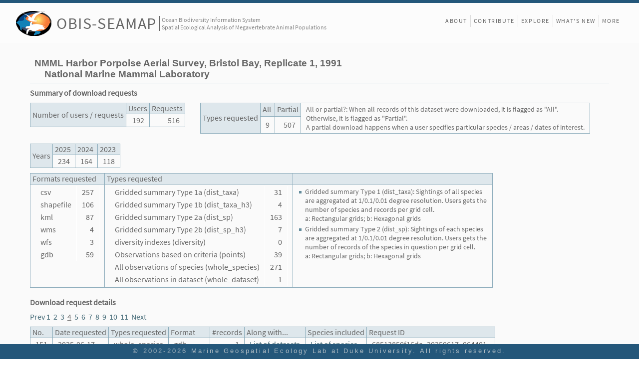

--- FILE ---
content_type: text/html; charset=UTF-8
request_url: https://seamap.env.duke.edu/dataset/128/statistics/151
body_size: 33889
content:


<!DOCTYPE html>
<html lang="en">
<head>
<meta charset="utf-8" />
<title>OBIS-SEAMAP Dataset - NMML Harbor Porpoise Aerial Survey, Bristol Bay, Replicate 1, 1991</title>

<link rel="stylesheet" href="/js/extjs-4.1.0/resources/css/ext-all.css" />
<link rel="stylesheet" href="/styles/landing.css?revision=73517" />
<link rel="stylesheet" href="/styles/content_v4_1.css?revision=73517" />

<style>
.non-listing td {
	border-right: 1px solid #ffffff;
}
td.number {
	text-align: right;
}
#requestTitle {
	padding: 5px 10px;
	background-color: #dee7ec;
}
#requestDetailsFrame {
	position:fixed;
    bottom: 0;
	margin-bottom: 10px;
	right: 100px;
	height:230px;
	display:none;
	border: 1px solid #8cacbb;
	/*padding: 5px 10px 5px 0px;*/
	background-color: #ffffff;
}
#requestDetails {
	max-height:200px;
	overflow: auto;
	/*text-align:right;*/
	padding-right:15px;
	padding-top: 5px;
	width: 150px;
}

</style>

<script src="/js/extjs-4.1.0/ext-all-debug.js"></script>
<script>
var revision = 73517;
var page_type = 'front';
var gSeamapVersion = 4;

/* 
 * mode = [ListOfDatasets|ListOfSpecies]
 * reqNo: sequential request No.
 * 
 */
function listOf(mode, reqNo, values) {
    /*
	var div = document.getElementById('requestDetails');
	div.innerHTML = values.replace(/,/g, '<br/>');
	var frame = document.getElementById('requestDetailsFrame');
	frame.style.display = 'block';
	*/
	var params = {mode: mode, ids: values, reqNo: reqNo};	
	Ext.Ajax.request({
	   url: '/dataset/128/statistics/151',
	   success: displayList,
	   failure: ajax_failed,
	   params: params		
	});	
}

function displayList(response, opt) {
	var title = document.getElementById('requestTitle');
	title.innerHTML = (opt.params.mode == "ListOfDatasets" ? "List of datasets" : "List of species") + " for Request #" + opt.params.reqNo;
	var div = document.getElementById('requestDetails');
	div.style.width = opt.params.mode == "ListOfDatasets" ? "500px" : "500px";
	div.innerHTML = response.responseText;
	var frame = document.getElementById('requestDetailsFrame');
	frame.style.display = 'block';
}

function ajax_failed(response, options) {
	if (response.timedout) {
		alert(rs_warning.timeout);
	} else {
		alert(Ext.String.format(rs_warning.ajax_exception, response.statusText));
	}
}
</script>
</head>

<body class="x-body standalone">
<!-- Main frame covering the entire browser window -->
<div id="div_main_frame" class="transitionReady">

<!-- Header with SEAMAP logo and menu at the right side -->
<!-- Logo at the left side -->
<div id="header">
	<div id="header-fill">
		<div id="logo" class="logo">
			<div class="seamap-logo-frame" onclick="window.location.href='/'">
				<img src="/icons/seamap_logo_72x50.png">
			</div>
			<div class="seamap-title">
				<a href="/" title="Welcome to OBIS-SEAMAP!">OBIS-SEAMAP</a>
			</div>
			<div class="seamap-subtitle">
				Ocean Biodiversity Information System<br>Spatial Ecological Analysis of Megavertebrate Animal Populations
			</div>
		</div>
	</div>
			
	<!-- sub menu at the right side -->
	<header id="mainMenu">
		<nav id="nav">
			<ul style="display: flex;">
				<li style="border:none;"><a class="" href="/content/about">About</a></li>
								<li><a href="/content/provider_faq">Contribute</a></li>
                	
				<li class="hidden-in-small-device hidden-on-landing"><a href="/explore">Explore</a></li>
				<li><a href="/content/news">What's New</a></li>
								<li><a href="/content/front_more">More</a></li>
                				
								
			</ul>
				
		</nav>
	</header>
	
	<div id="header-sub" style="display: none;">
		<div id="header-sub-fill">&nbsp;</div>
		<div id="subMenuFrame" class="subMenu-loggedin">
			<div id="subMenu">
				<div class="menuItem" style=""><div class="button" onclick="subMenuClicked(this, 'content/termsofuse');/*open_download_window('termsofuse');*/">Terms of Use</div></div>
				<div class="menuItem"><div class="button" onclick="subMenuClicked(this, 'contact-us');">Contact us</div></div>
			   	<hr style="margin:0; visibility:hidden;">
				<div class="menuItem" style="margin-right: 5px;"><div class="button" title="Manage datasets, accounts etc" onclick="subMenuClicked(this, 'admin');">Manage</div></div>
   				<div class="menuItem">Ei Fujioka (<a title="Log out" href="/?logout=1">Log out</a>)</div>
   			</div>		
		</div>
	</div>
</div>	<!-- End of header -->

<!-- main content -->
<div class='metadata-main'>
<!-- Dataset name and provider name -->
<h1>NMML Harbor Porpoise Aerial Survey, Bristol Bay, Replicate 1, 1991<br/>
<span style="padding-left:20px;">National Marine Mammal Laboratory</span></h1>

<h2>Summary of download requests</h2>

	<div style="display: flex;justify-content: flex-start;">
	<table class="listing">
		<tr><th rowspan=2>Number of users / requests</th><th>Users</th><th>Requests</th></tr>
		<tr><td class='number'>192</td><td class='number'>516</td></tr>
	</table>

	<table class="listing" style="margin-left:30px">
		<tr><th rowspan=2>Types requested</th>
       <th>All</th><th>Partial</th>			<td rowspan="2" class="notes" style="font-size: 0.9em;">All or partial?: When all records of this dataset were downloaded, it is flagged as "All".<br>Otherwise, it is flagged as "Partial".<br>A partial download happens when a user specifies particular species / areas / dates of interest.</td>       
       </tr>
       <tr>
       <td class='number'>9</td><td class='number'>507</td>       </tr>
	</table>
	</div>
	
	<table class="listing">
		<tr><th rowspan=2>Years</th>
       <th>2025</th><th>2024</th><th>2023</th>	
       </tr>
       <tr>
       <td class='number'>234</td><td class='number'>164</td><td class='number'>118</td>	
       </tr>
	</table>
	
	<table class="listing">
	<tr>
	   <th>Formats requested</th>
	   <th>Types requested</th>
	   <th>&nbsp;</th>
	</tr>
	<tr>
	   <td style="vertical-align: top;">
	       <table class="non-listing">
	       <tr><td>csv</td><td class='number'>257</td></tr><tr><td>shapefile</td><td class='number'>106</td></tr><tr><td>kml</td><td class='number'>87</td></tr><tr><td>wms</td><td class='number'>4</td></tr><tr><td>wfs</td><td class='number'>3</td></tr><tr><td>gdb</td><td class='number'>59</td></tr>	       </table>
	   </td>
	   <td style="vertical-align: top;">
	       <table class="non-listing">
	       <tr><td>Gridded summary Type 1a (dist_taxa)</td><td class='number'>31</td></tr><tr><td>Gridded summary Type 1b (dist_taxa_h3)</td><td class='number'>4</td></tr><tr><td>Gridded summary Type 2a (dist_sp)</td><td class='number'>163</td></tr><tr><td>Gridded summary Type 2b (dist_sp_h3)</td><td class='number'>7</td></tr><tr><td>diversity indexes (diversity)</td><td class='number'>0</td></tr><tr><td>Observations based on criteria (points)</td><td class='number'>39</td></tr><tr><td>All observations of species (whole_species)</td><td class='number'>271</td></tr><tr><td>All observations in dataset (whole_dataset)</td><td class='number'>1</td></tr>	       </table>
	   </td>
		<td class="notes" style="width: 400px;font-size: 0.9em; vertical-align: top;">
		<ul>
		    <li>Gridded summary Type 1 (dist_taxa): Sightings of all species are aggregated at 1/0.1/0.01 degree resolution. Users gets the number of species and records per grid cell.<br/>a: Rectangular grids; b: Hexagonal grids</li>
		    <li>Gridded summary Type 2 (dist_sp): Sightings of each species are aggregated at 1/0.1/0.01 degree resolution. Users gets the number of records of the species in question per grid cell.<br/>a: Rectangular grids; b: Hexagonal grids</li>
		    <li style="display: none;">All or partial?: When all records of this dataset were downloaded, it is flagged as "All". Otherwise, it is flagged as "Partial". A partial download happens when a user specifies particular species / areas / dates of interest.</li>
		</ul>
		</td>	   
	   </tr>	   
	</table>

<h2 style="margin: 20px 0 10px;">Download request details</h2>
<div style="width: 80vw;height: auto;overflow-wrap: break-word;">
<a href="/dataset/128/statistics/101">Prev</a>
<a href='/dataset/128/statistics/1'>1</a>&nbsp;&nbsp;<a href='/dataset/128/statistics/51'>2</a>&nbsp;&nbsp;<a href='/dataset/128/statistics/101'>3</a>&nbsp;&nbsp;<span style='text-decoration:underline;'>4</span>&nbsp;&nbsp;<a href='/dataset/128/statistics/201'>5</a>&nbsp;&nbsp;<a href='/dataset/128/statistics/251'>6</a>&nbsp;&nbsp;<a href='/dataset/128/statistics/301'>7</a>&nbsp;&nbsp;<a href='/dataset/128/statistics/351'>8</a>&nbsp;&nbsp;<a href='/dataset/128/statistics/401'>9</a>&nbsp;&nbsp;<a href='/dataset/128/statistics/451'>10</a>&nbsp;&nbsp;<a href='/dataset/128/statistics/501'>11</a>&nbsp;&nbsp;<a href="/dataset/128/statistics/201">Next</a>
</div>

<table class="listing">
<tr><th>No.</th><th>Date requested</th><th>Types requested</th><th>Format</th><th>#records</th><th>Along with...</th><th>Species included</th><th>Request ID</th><!-- <th style="width:10em;">List of...</th> --></tr>
<tr><td class='number'>151</td><td>2025-06-17</td><td>whole_species</td><td>gdb</td><td class='number'>1</td><td><a href='javascript:void(0)' onclick='listOf("ListOfDatasets", 151, "945,928,2216,103152411,11,1,3,5,7,13,15,17,19,21,23,25,27,29,31,33,35,37,40,41,45,46,47,49,50,51,52,53,56,58,60,62,64,86,87,107,88,89,90,95,96,109,111,113,115,116,117,122,123,128,130,131,132,133,134,135,136,137,138,139,140,141,142,144,145,146,147,148,149,150,151,152,153,154,155,156,187,189,191,193,195,197,199,201,203,205,207,209,211,213,215,217,219,221,229,230,232,238,239,240,241,242,245,246,280,283,284,285,288,290,292,294,296,298,300,302,327,328,329,332,396,398,427,429,437,461,484,502,507,511,513,650,651,704,716,729,731,756,774,776,792,794,820,821,825,829,833,851,855,857,861,866,867,872,907,893,899,902,903,905,916,924,927,1006,1028,1031,1033,1035,1037,1039,1041,1043,1045,1047,1049,1051,1053,1055,1057,1059,1061,1063,1065,1067,1069,1110,1112,1150,1152,1153,1158,1165,1169,1180,1182,1183,1188,1190,1194,1196,1201,1233,1243,1245,1247,1249,1273,1269,1271,1277,1288,1289,1340,1377,1379,1392,1394,1397,1398,1403,1404,1406,1421,1423,1467,1519,1521,1522,1523,1526,1554,1566,1568,1616,1630,1632,1636,1640,1676,1678,1817,1850,1854,1860,1889,1891,1893,1895,1974,2019,1980,1982,1984,1994,1995,1997,1999,2001,2003,2018,2059,2060,2062,2065,2066,2071,2073,2124,2125,2130,2145,2147,2159,2165,2180,2187,2209,2224,2228,2230,2232,2234,2238,2240,2244,2246,2248,2250,2257,2278,2280,2291,2294,2310,103150129,103150130,103151496,103152339,103152371,103152397,103152427,103152431,103152461,103152476,103152499,103152518,103152547,103152587,103152589,103152590,103152592,1955,1960,1966,1968,1990,2302")'>List of datasets</a></td><td><a href='javascript:void(0)' onclick='listOf("ListOfSpecies", 151, "180403")'>List of species</a></td><td>68513850f16da_20250617_064401</td></tr><tr><td class='number'>152</td><td>2025-06-17</td><td>whole_species</td><td>csv</td><td class='number'>1</td><td><a href='javascript:void(0)' onclick='listOf("ListOfDatasets", 152, "945,928,2216,103152411,11,1,3,5,7,13,15,17,19,21,23,25,27,29,31,33,35,37,40,41,45,46,47,49,50,51,52,53,56,58,60,62,64,86,87,107,88,89,90,95,96,109,111,113,115,116,117,122,123,128,130,131,132,133,134,135,136,137,138,139,140,141,142,144,145,146,147,148,149,150,151,152,153,154,155,156,187,189,191,193,195,197,199,201,203,205,207,209,211,213,215,217,219,221,229,230,232,238,239,240,241,242,245,246,280,283,284,285,288,290,292,294,296,298,300,302,327,328,329,332,396,398,427,429,437,461,484,502,507,511,513,650,651,704,716,729,731,756,774,776,792,794,820,821,825,829,833,851,855,857,861,866,867,872,907,893,899,902,903,905,916,924,927,1006,1028,1031,1033,1035,1037,1039,1041,1043,1045,1047,1049,1051,1053,1055,1057,1059,1061,1063,1065,1067,1069,1110,1112,1150,1152,1153,1158,1165,1169,1180,1182,1183,1188,1190,1194,1196,1201,1233,1243,1245,1247,1249,1273,1269,1271,1277,1288,1289,1340,1377,1379,1392,1394,1397,1398,1403,1404,1406,1421,1423,1467,1519,1521,1522,1523,1526,1554,1566,1568,1616,1630,1632,1636,1640,1676,1678,1817,1850,1854,1860,1889,1891,1893,1895,1974,2019,1980,1982,1984,1994,1995,1997,1999,2001,2003,2018,2059,2060,2062,2065,2066,2071,2073,2124,2125,2130,2145,2147,2159,2165,2180,2187,2209,2224,2228,2230,2232,2234,2238,2240,2244,2246,2248,2250,2257,2278,2280,2291,2294,2310,103150129,103150130,103151496,103152339,103152371,103152397,103152427,103152431,103152461,103152476,103152499,103152518,103152547,103152587,103152589,103152590,103152592,1955,1960,1966,1968,1990,2302")'>List of datasets</a></td><td><a href='javascript:void(0)' onclick='listOf("ListOfSpecies", 152, "180403")'>List of species</a></td><td>6851232feee8a_20250617_043037</td></tr><tr><td class='number'>153</td><td>2025-06-17</td><td>whole_species</td><td>csv</td><td class='number'>1</td><td><a href='javascript:void(0)' onclick='listOf("ListOfDatasets", 153, "945,928,2216,103152411,11,1,3,5,7,13,15,17,19,21,23,25,27,29,31,33,35,37,40,41,45,46,47,49,50,51,52,53,56,58,60,62,64,86,87,107,88,89,90,95,96,109,111,113,115,116,117,122,123,128,130,131,132,133,134,135,136,137,138,139,140,141,142,144,145,146,147,148,149,150,151,152,153,154,155,156,187,189,191,193,195,197,199,201,203,205,207,209,211,213,215,217,219,221,229,230,232,238,239,240,241,242,245,246,280,283,284,285,288,290,292,294,296,298,300,302,327,328,329,332,396,398,427,429,437,461,484,502,507,511,513,650,651,704,716,729,731,756,774,776,792,794,820,821,825,829,833,851,855,857,861,866,867,872,907,893,899,902,903,905,916,924,927,1006,1028,1031,1033,1035,1037,1039,1041,1043,1045,1047,1049,1051,1053,1055,1057,1059,1061,1063,1065,1067,1069,1110,1112,1150,1152,1153,1158,1165,1169,1180,1182,1183,1188,1190,1194,1196,1201,1233,1243,1245,1247,1249,1273,1269,1271,1277,1288,1289,1340,1377,1379,1392,1394,1397,1398,1403,1404,1406,1421,1423,1467,1519,1521,1522,1523,1526,1554,1566,1568,1616,1630,1632,1636,1640,1676,1678,1817,1850,1854,1860,1889,1891,1893,1895,1974,2019,1980,1982,1984,1994,1995,1997,1999,2001,2003,2018,2059,2060,2062,2065,2066,2071,2073,2124,2125,2130,2145,2147,2159,2165,2180,2187,2209,2224,2228,2230,2232,2234,2238,2240,2244,2246,2248,2250,2257,2278,2280,2291,2294,2310,103150129,103150130,103151496,103152339,103152371,103152397,103152427,103152431,103152461,103152476,103152499,103152518,103152547,103152587,103152589,103152590,103152592,1955,1960,1966,1968,1990,2302")'>List of datasets</a></td><td><a href='javascript:void(0)' onclick='listOf("ListOfSpecies", 153, "180403")'>List of species</a></td><td>6851232feee8a_20250617_041633</td></tr><tr><td class='number'>154</td><td>2025-06-12</td><td>whole_species</td><td>kml</td><td class='number'>1</td><td><a href='javascript:void(0)' onclick='listOf("ListOfDatasets", 154, "1403,1404,427,1158,219,1152,507,1190,213,1153,1523,25,1069,460,1065,283,27,2246,2228,52,46,704,19,429,285,284,23,221,215,17,29,2248,1047,2232,280,1406,13,1057,95,1049,513,148,1012,138,141,128,155,153,152,151,149,135,140,134,154,731,825,58,40,117,709,755,122,137,156,116,821,647,1144,1720,1043,1269,694,840,200000003,103152425,1718,1439,598,64,1039,792,1165,200000010,1055,1063,187,2263,200000059,756,1037,1966,1150,195,199,205,197,201,656,1051,1398,123,1980,144,103152402,103152442,2158,1521,1968,1053,2156,2180,2216,2155,2145,328,329,45,41,820,2147,2019,103152411,103152572,103152598,103152401,189,1182,103152499,2130,103152459,522,103152479,103152542,103152363,103152569,103150130,103150150,200000164,467,103152397,103152356,103150014,103150149,217,103150567,103150599,103150607,209,103151496,597,211,103151600,103151625,203,103152364,2060,103152373,103152371,103150146,103152336,1974,193,191,1028,1721,1719,511,300,150,147,146,132,1067,387,1540,207,115,1033,1061,1059,1031,1045,1041,1035,1377,1716,145,327,50,1183,1717,1626")'>List of datasets</a></td><td><a href='javascript:void(0)' onclick='listOf("ListOfSpecies", 154, "180469")'>List of species</a></td><td>684aa9cf4c04b_20250612_064815</td></tr><tr><td class='number'>155</td><td>2025-06-11</td><td>whole_species</td><td>shapefile</td><td class='number'>1</td><td><a href='javascript:void(0)' onclick='listOf("ListOfDatasets", 155, "1403,1404,53,427,774,1158,49,21,219,1678,1152,242,507,47,239,1190,213,15,1153,907,1850,230,31,1523,25,2240,1069,916,35,1065,298,283,27,2250,2246,2244,2228,52,945,928,927,902,867,46,704,2230,19,96,429,37,33,285,284,245,238,23,221,215,2065,2003,1994,17,1817,29,2248,1194,1047,2224,2232,280,2165,1406,851,13,2238,1271,111,11,1057,729,95,1049,246,513,113,107,109,148,899,861,138,833,141,128,139,155,153,152,151,149,135,140,134,131,154,731,87,825,58,40,117,122,137,156,116,821,2302,1043,88,1269,241,103152590,1006,2059,290,64,51,1039,792,1165,1055,1063,187,7,1233,756,1037,1966,905,1150,195,199,205,197,201,1421,484,60,1990,1467,1051,1196,1398,123,1243,1112,1980,144,2125,1854,1521,924,1960,1526,1999,1968,1053,302,1188,1169,1277,396,1566,651,1289,1397,136,1636,893,332,1640,2180,872,461,2310,2294,2278,2216,2159,2145,328,329,45,41,89,866,829,820,794,1632,2147,2019,103152411,103152427,103152589,103152587,776,103152518,103152339,1895,189,650,2291,103152431,1182,86,103152499,103152476,2130,103152547,103152592,103152461,502,398,103150130,1288,294,292,855,857,103152397,240,229,103150129,217,1,209,103151496,1568,2071,2073,1423,2062,211,203,1984,437,2060,2001,103152371,1995,1982,1974,1955,193,191,1891,1392,1028,2018,1630,1616,2124,2209,1201,1379,1394,1522,1676,1554,511,1893,288,1519,1180,90,300,150,2257,147,146,142,1340,133,132,1889,296,130,1067,56,232,1273,1247,1245,207,2066,1860,2280,1997,115,1110,1033,1061,1059,1031,1045,1041,1035,1377,62,5,3,1249,145,327,50,1183,903,716,2234,2187")'>List of datasets</a></td><td><a href='javascript:void(0)' onclick='listOf("ListOfSpecies", 155, "180403")'>List of species</a></td><td>68494aa7da199_20250611_053253</td></tr><tr><td class='number'>156</td><td>2025-06-10</td><td>points</td><td>csv</td><td class='number'>1</td><td><a href='javascript:void(0)' onclick='listOf("ListOfDatasets", 156, "1403,1404,427,1158,219,1152,507,1190,213,1153,1523,25,1069,460,1065,283,27,2246,2228,52,46,704,19,429,285,284,23,221,215,17,29,2248,1047,2232,280,1406,13,1057,95,1049,513,148,156,1012,138,141,128,155,153,152,151,149,135,140,134,154,731,825,58,116,821,647,1144,1720,1043,1269,694,840,200000003,103152425,1718,1439,598,64,1039,792,1165,200000010,1055,1063,187,2263,200000059,756,1037,1966,1150,40,195,199,205,197,201,656,1051,117,1398,123,1980,144,103152402,103152442,2158,709,1521,1968,1053,2156,2180,2216,2155,2145,328,329,45,41,820,2147,2019,103152411,103152572,103152598,755,103152401,189,1182,103152499,2130,103152459,522,103152479,103152542,103152363,103152569,103150130,103150150,200000164,467,103152397,103152356,103150014,103150149,217,103150567,103150599,103150607,209,103151496,597,211,103151600,103151625,203,103152364,2060,103152373,103152371,103150146,103152336,1974,193,191,1028,1721,1719,511,300,150,147,146,132,1067,387,1540,122,207,115,1033,1061,1059,1031,1045,1041,1035,1377,1716,145,137,327,50,1183,1717,1626")'>List of datasets</a></td><td><a href='javascript:void(0)' onclick='listOf("ListOfSpecies", 156, "180469")'>List of species</a></td><td>6847928491b5c_20250609_220544</td></tr><tr><td class='number'>157</td><td>2025-06-10</td><td>dist_sp</td><td>csv</td><td class='number'>1</td><td><a href='javascript:void(0)' onclick='listOf("ListOfDatasets", 157, "1403,896,1404,53,427,774,1158,219,1678,1152,507,47,1190,213,1153,1850,230,1140,1069,916,1065,283,2246,2242,52,945,928,819,704,429,285,284,227,215,2065,2003,1994,1610,1817,1194,1047,2224,280,2165,1406,851,2238,1271,111,1057,2192,2067,95,1049,513,113,107,109,148,861,156,138,128,155,153,151,149,135,131,154,731,825,821,647,1144,2302,1043,1269,840,972,103152508,598,1006,2059,290,64,51,792,1165,1055,187,2185,200000103,1233,756,1150,40,195,205,197,1421,60,656,1467,117,745,1398,123,1243,747,144,2275,1743,751,423,1999,2041,1053,302,396,1664,1289,2180,2314,2312,2310,2289,2264,2216,2164,2159,2145,329,45,41,829,820,2219,794,2147,726,103152411,200000115,103152572,103152427,103152589,103152598,66,103152518,1852,1895,103152493,189,650,1182,596,592,590,200000110,103152476,2130,103152547,502,425,103152480,103152363,103152569,2190,398,103150130,1288,1740,103152397,272,229,103152356,103150014,103150267,103150567,1,103150607,209,597,2073,2053,1423,2062,211,103151576,103151600,103151625,2060,103152373,103152371,1995,103150146,103152336,1974,1405,1891,1742,1741,1354,1662,2124,2209,1379,1676,1554,511,1893,288,1180,300,2257,235,146,2036,200000102,1340,1889,2211,1247,1245,122,207,2066,1860,2280,1997,1110,1479,1059,1377,1249,1259,137,1356,327,50,1183,2187")'>List of datasets</a></td><td><a href='javascript:void(0)' onclick='listOf("ListOfSpecies", 157, "180524")'>List of species</a></td><td>68477d716fec0_20250609_204745</td></tr><tr><td class='number'>158</td><td>2025-06-10</td><td>dist_sp</td><td>csv</td><td class='number'>23</td><td><a href='javascript:void(0)' onclick='listOf("ListOfDatasets", 158, "1,7,40,41,42,45,46,47,49,50,51,52,53,58,60,62,64,65,66,67,72,83,107,109,111,113,115,116,117,122,123,128,129,130,131,132,133,134,135,136,137,138,139,140,141,142,144,146,147,148,149,150,151,152,153,154,155,156,207,211,213,215,217,219,221,272,280,283,284,285,288,290,292,294,296,300,302,327,329,343,344,360,396,398,400,423,425,427,429,460,467,468,470,502,507,511,513,586,596,597,598,647,650,662,703,704,713,716,731,732,756,761,774,776,779,792,794,812,819,820,821,824,825,829,830,832,833,839,840,851,855,876,896,899,900,907,945,972,1006,1017,1028,1030,1031,1039,1041,1047,1049,1051,1053,1055,1057,1059,1065,1067,1069,1072,1078,1106,1110,1144,1150,1152,1153,1158,1165,1180,1182,1183,1190,1192,1194,1196,1201,1233,1243,1245,1247,1249,1259,1263,1264,1269,1271,1273,1277,1288,1289,1340,1350,1354,1373,1377,1379,1381,1398,1403,1404,1405,1406,1421,1423,1426,1439,1467,1471,1473,1479,1481,1494,1672,1676,1678,1722,1749,1750,1751,1752,1753,1754,1817,1850,1854,1856,1860,1889,1891,1893,1895,1961,1966,1968,1979,1994,1995,1997,2001,2003,2020,2021,2036,2038,2059,2060,2062,2065,2066,2067,2073,2106,2122,2125,2128,2129,2130,2145,2147,2155,2159,2161,2162,2165,2180,2185,2187,2192,2209,2211,2213,2216,2218,2219,2238,2246,2257,2275,2278,2280,2289,2302,2310,2312,2314,103150014,103150022,103150150,103150267,103150567,103150599,103151600,103151625,103152329,103152339,103152349,103152356,103152363,103152364,103152371,103152392,103152394,103152397,103152399,103152411,103152416,103152424,103152427,103152459,103152476,103152480,103152508,103152518,103152530,103152532,103152542,103152547,103152569,103152572,103152589,103152591,103152598")'>List of datasets</a></td><td><a href='javascript:void(0)' onclick='listOf("ListOfSpecies", 158, "180527,180473,771140")'>List of species</a></td><td>6847edd10f24c_20250610_044350</td></tr><tr><td class='number'>159</td><td>2025-06-10</td><td>dist_sp</td><td>csv</td><td class='number'>23</td><td><a href='javascript:void(0)' onclick='listOf("ListOfDatasets", 159, "1,7,40,41,42,45,46,47,49,50,51,52,53,58,60,62,64,65,66,67,72,83,107,109,111,113,115,116,117,122,123,128,129,130,131,132,133,134,135,136,137,138,139,140,141,142,144,146,147,148,149,150,151,152,153,154,155,156,207,211,213,215,217,219,221,272,280,283,284,285,288,290,292,294,296,300,302,327,329,343,344,360,396,398,400,423,425,427,429,460,467,468,470,502,507,511,513,586,596,597,598,647,650,662,703,704,713,716,731,732,756,761,774,776,779,792,794,812,819,820,821,824,825,829,830,832,833,839,840,851,855,876,896,899,900,907,945,972,1006,1017,1028,1030,1031,1039,1041,1047,1049,1051,1053,1055,1057,1059,1065,1067,1069,1072,1078,1106,1110,1144,1150,1152,1153,1158,1165,1180,1182,1183,1190,1192,1194,1196,1201,1233,1243,1245,1247,1249,1259,1263,1264,1269,1271,1273,1277,1288,1289,1340,1350,1354,1373,1377,1379,1381,1398,1403,1404,1405,1406,1421,1423,1426,1439,1467,1471,1473,1479,1481,1494,1672,1676,1678,1722,1749,1750,1751,1752,1753,1754,1817,1850,1854,1856,1860,1889,1891,1893,1895,1961,1966,1968,1979,1994,1995,1997,2001,2003,2020,2021,2036,2038,2059,2060,2062,2065,2066,2067,2073,2106,2122,2125,2128,2129,2130,2145,2147,2155,2159,2161,2162,2165,2180,2185,2187,2192,2209,2211,2213,2216,2218,2219,2238,2246,2257,2275,2278,2280,2289,2302,2310,2312,2314,103150014,103150022,103150150,103150267,103150567,103150599,103151600,103151625,103152329,103152339,103152349,103152356,103152363,103152364,103152371,103152392,103152394,103152397,103152399,103152411,103152416,103152424,103152427,103152459,103152476,103152480,103152508,103152518,103152530,103152532,103152542,103152547,103152569,103152572,103152589,103152591,103152598")'>List of datasets</a></td><td><a href='javascript:void(0)' onclick='listOf("ListOfSpecies", 159, "180527,180473,771140")'>List of species</a></td><td>6847edd10f24c_20250610_044354</td></tr><tr><td class='number'>160</td><td>2025-06-05</td><td>dist_sp</td><td>csv</td><td class='number'>13</td><td><a href='javascript:void(0)' onclick='listOf("ListOfDatasets", 160, "647,1144,148,1403,103152394,1269,899,427,513,53,2162,1158,840,49,103152508,598,1006,103152591,290,64,792,219,1165,1055,1152,507,65,47,1233,1966,1150,40,113,213,1153,60,1850,2021,2129,470,117,123,1398,1243,107,156,423,832,138,833,1968,344,779,141,128,824,302,1069,1289,1065,136,283,2310,2218,2155,2161,2159,2145,45,41,945,900,83,829,820,46,839,2147,731,103152411,103152572,103152427,103152589,704,1979,129,103152530,103152392,103152518,103152339,1895,650,1182,703,103152476,2130,103152547,502,103152424,425,2020,103152569,398,343,103152532,285,284,103152397,272,103150267,2106,597,2073,2065,2062,103152329,103152364,2060,103152371,1995,1994,1405,1891,139,1722,1817,42,1047,2209,1379,155,153,825,1676,511,152,1893,288,1180,151,150,149,300,2257,280,147,135,146,142,1406,140,134,133,132,1889,131,130,1404,1247,1245,122,207,2066,2280,1997,115,1110,111,1106,109,116,1072,1057,1377,2192,154,1249,137,2067,1183,821,716,2187,1381")'>List of datasets</a></td><td><a href='javascript:void(0)' onclick='listOf("ListOfSpecies", 160, "180473,771140")'>List of species</a></td><td>68416bf37a4b3_20250605_060704</td></tr><tr><td class='number'>161</td><td>2025-06-05</td><td>dist_sp</td><td>csv</td><td class='number'>13</td><td><a href='javascript:void(0)' onclick='listOf("ListOfDatasets", 161, "647,1144,148,1403,103152394,1269,899,427,513,53,2162,1158,840,49,103152508,598,1006,103152591,290,64,792,219,1165,1055,1152,507,65,47,1233,1966,1150,40,113,213,1153,60,1850,2021,2129,470,117,123,1398,1243,107,156,423,832,138,833,1968,344,779,141,128,824,302,1069,1289,1065,136,283,2310,2218,2155,2161,2159,2145,45,41,945,900,83,829,820,46,839,2147,731,103152411,103152572,103152427,103152589,704,1979,129,103152530,103152392,103152518,103152339,1895,650,1182,703,103152476,2130,103152547,502,103152424,425,2020,103152569,398,343,103152532,285,284,103152397,272,103150267,2106,597,2073,2065,2062,103152329,103152364,2060,103152371,1995,1994,1405,1891,139,1722,1817,42,1047,2209,1379,155,153,825,1676,511,152,1893,288,1180,151,150,149,300,2257,280,147,135,146,142,1406,140,134,133,132,1889,131,130,1404,1247,1245,122,207,2066,2280,1997,115,1110,111,1106,109,116,1072,1057,1377,2192,154,1249,137,2067,1183,821,716,2187,1381")'>List of datasets</a></td><td><a href='javascript:void(0)' onclick='listOf("ListOfSpecies", 161, "180473,771140")'>List of species</a></td><td>68416bf37a4b3_20250605_060839</td></tr><tr><td class='number'>162</td><td>2025-06-05</td><td>dist_sp</td><td>csv</td><td class='number'>1</td><td><a href='javascript:void(0)' onclick='listOf("ListOfDatasets", 162, "647,1144,148,2302,1403,1043,1269,427,513,53,774,1158,840,972,103152508,861,598,1006,2059,290,64,51,792,219,1165,1678,1055,187,1152,2185,200000103,507,47,1233,756,1150,40,113,1190,195,213,896,205,1153,197,1421,60,1850,656,1467,117,123,1398,1243,745,107,747,230,1140,144,156,2275,1743,751,423,138,1999,2041,1053,128,302,1069,396,916,1664,1289,1065,283,2180,2314,2312,2310,2289,2264,2246,2242,2216,2164,2159,2145,329,52,45,41,945,928,829,820,819,2219,794,2147,731,726,103152411,200000115,103152572,103152427,103152589,704,103152598,66,103152518,1852,1895,103152493,189,650,1182,596,592,590,200000110,103152476,2130,103152547,502,425,103152480,103152363,103152569,2190,429,398,103150130,1288,285,1740,284,103152397,272,229,227,103152356,103150014,103150267,103150567,215,1,103150607,209,597,2073,2065,2053,1423,2062,211,103151576,103151600,103151625,2060,103152373,2003,103152371,1995,1994,103150146,103152336,1974,1610,1405,1891,1742,1741,1354,1817,1662,2124,1194,1047,2209,2224,1379,155,153,825,1676,1554,511,1893,288,1180,151,149,300,2257,280,235,135,2165,146,2036,1406,200000102,1340,1889,131,851,2238,1271,2211,1404,1247,1245,122,207,2066,1860,2280,1997,1110,111,1479,109,1059,1057,1377,2192,154,1249,1259,137,2067,1356,327,50,1183,95,1049,821,2187")'>List of datasets</a></td><td><a href='javascript:void(0)' onclick='listOf("ListOfSpecies", 162, "180524")'>List of species</a></td><td>684185be0b4a7_20250605_080014</td></tr><tr><td class='number'>163</td><td>2025-06-05</td><td>dist_sp</td><td>csv</td><td class='number'>13</td><td><a href='javascript:void(0)' onclick='listOf("ListOfDatasets", 163, "647,1144,148,1403,103152394,1269,899,427,513,53,2162,1158,840,49,103152508,598,1006,103152591,290,64,792,219,1165,1055,1152,507,65,47,1233,1966,1150,40,113,213,1153,60,1850,2021,2129,470,117,123,1398,1243,107,156,423,832,138,833,1968,344,779,141,128,824,302,1069,1289,1065,136,283,2310,2218,2155,2161,2159,2145,45,41,945,900,83,829,820,46,839,2147,731,103152411,103152572,103152427,103152589,704,1979,129,103152530,103152392,103152518,103152339,1895,650,1182,703,103152476,2130,103152547,502,103152424,425,2020,103152569,398,343,103152532,285,284,103152397,272,103150267,2106,597,2073,2065,2062,103152329,103152364,2060,103152371,1995,1994,1405,1891,139,1722,1817,42,1047,2209,1379,155,153,825,1676,511,152,1893,288,1180,151,150,149,300,2257,280,147,135,146,142,1406,140,134,133,132,1889,131,130,1404,1247,1245,122,207,2066,2280,1997,115,1110,111,1106,109,116,1072,1057,1377,2192,154,1249,137,2067,1183,821,716,2187,1381")'>List of datasets</a></td><td><a href='javascript:void(0)' onclick='listOf("ListOfSpecies", 163, "180473,771140")'>List of species</a></td><td>684185b31f35e_20250605_075831</td></tr><tr><td class='number'>164</td><td>2025-06-03</td><td>whole_species</td><td>csv</td><td class='number'>3</td><td><a href='javascript:void(0)' onclick='listOf("ListOfDatasets", 164, "1144,1739,200000158,53,1541,200000004,49,861,64,51,792,1165,1055,507,40,1421,200000123,117,123,1398,1968,128,460,1862,2303,2216,2145,52,45,41,794,46,2147,1738,200000119,200000124,129,200000130,103152518,596,103152476,103152592,103152461,103152397,1423,1047,825,1864,1406,1400,200000122,200000129,200000131,200000132,200000134,134,132,130,122,207,115,1110,50,821")'>List of datasets</a></td><td><a href='javascript:void(0)' onclick='listOf("ListOfSpecies", 164, "180521")'>List of species</a></td><td>683f0bb11cf09_20250603_105339</td></tr><tr><td class='number'>165</td><td>2025-05-24</td><td>points</td><td>shapefile</td><td class='number'>38</td><td><a href='javascript:void(0)' onclick='listOf("ListOfDatasets", 165, "647,1144,200000011,664,148,2302,246,666,910,1720,668,1739,1757,1768,682,1403,1766,103152574,892,1043,88,200000060,103152394,200000071,1269,701,694,899,200000140,427,1765,200000003,200000158,513,241,53,1541,2162,200000004,200000159,774,1158,103152380,103152425,200000017,103152590,1718,1668,840,99,972,1439,200000024,49,904,103152508,861,598,1006,1155,103152591,2059,290,64,51,1039,21,792,219,1165,675,537,2126,1949,200000006,200000010,1678,1055,1063,187,1152,1818,2263,242,2185,7,200000103,499,200000059,1614,507,65,47,200000040,1233,200000046,1707,200000047,1706,756,1037,1966,1970,239,905,1150,40,113,1190,195,213,896,2306,199,15,205,1153,197,201,1421,2236,907,588,484,482,60,1850,1990,200000108,200000109,1071,200000123,200000018,656,1467,200000083,1051,2021,2129,722,117,1196,732,123,1398,1243,745,107,747,103152579,687,1112,1980,1727,230,1140,103152507,144,200000089,1007,103152402,1749,103152442,2125,156,2275,1750,2011,1743,1012,1854,2158,433,709,1275,1473,751,31,1192,1521,1745,423,1622,924,832,1960,1730,710,1526,138,1954,1264,1780,895,1752,1168,1523,1999,833,1968,344,779,1096,25,2240,1672,948,2041,1053,141,128,824,200000016,1748,302,1937,1787,1754,1069,1188,1169,1277,917,396,1624,916,1805,1113,744,1578,1723,2212,460,1566,1281,1733,923,1770,651,1788,1664,2156,1725,1077,1289,35,1652,1030,1862,1065,1397,200000033,298,136,1636,893,283,1786,2255,1782,1693,2094,103152458,1017,1590,1799,27,530,332,2277,386,1640,2180,2170,1600,872,2282,200000039,1928,461,2010,200000041,2314,464,2312,2297,2310,2309,2308,2303,2301,2294,2289,1956,2293,2288,2278,2264,2250,2246,2244,2242,2228,2218,2216,2213,2155,2186,2183,2182,2164,2166,2161,2159,1764,2145,680,329,328,52,45,41,957,950,949,945,928,927,922,918,912,911,902,900,89,882,875,874,871,868,867,866,859,848,830,83,829,820,819,812,773,771,2219,794,200000048,1632,2128,2116,1562,2112,1769,46,2284,2110,200000095,839,2055,2051,2147,1697,731,1738,2043,959,2023,2019,845,726,947,200000100,103152411,914,717,200000114,103152578,200000115,103152572,200000119,103152427,200000121,200000124,1756,103152594,1713,200000128,103152589,704,1979,67,876,925,103152387,129,200000130,1963,200000138,200000139,200000144,103152475,200000149,2230,103152530,103152392,103152587,1932,776,103151986,1797,103152598,200000157,66,772,103152518,1852,103152339,1895,755,103152493,688,103152401,2276,2304,189,650,2291,103152431,1182,1807,703,19,920,86,103152596,596,592,590,200000054,571,563,200000055,200000110,103152499,869,96,103152512,103152603,103152476,2130,103152547,103152459,1783,1734,1781,2220,103152416,522,103152592,582,103152461,103152391,502,470,103152479,103152424,425,2020,466,103152542,463,103152480,1735,103152564,103152363,558,200000061,200000062,103152569,535,560,2190,720,435,429,103152399,533,72,398,761,37,103152536,1747,103150130,343,322,103152433,103150150,567,200000070,103152597,586,1288,103150518,103152532,306,304,294,559,292,200000164,33,494,285,467,1074,1740,784,284,1426,855,103152386,857,274,103152397,272,247,835,200000076,245,243,240,103152419,238,236,233,229,200000077,103152517,227,103152432,103152441,1711,226,103152356,2135,103152595,103150014,103150022,23,2117,2115,103150129,221,103150149,103150267,103150503,217,103150567,103150599,215,2114,1,2109,2106,103150607,1699,248,2097,2093,209,1695,103151496,597,2086,103151502,2119,1568,2071,400,2073,2065,2056,2053,103151507,1423,2062,2047,103151512,211,103151576,103151600,103151625,781,1098,203,103152329,103152335,1984,437,103152364,103152346,1930,2060,103152349,103152350,1789,103152373,2015,1737,2004,2003,2001,103152370,814,103152371,1701,1995,1994,103150146,103152336,1992,883,1988,1670,1987,1982,1648,1974,1972,1961,1610,1958,1955,1953,1951,1947,1803,1584,1751,1945,1944,1940,1936,1933,1931,17,87,193,1494,191,1405,1891,1352,1856,1392,2122,1815,1790,1767,1762,1758,1138,1028,1755,1746,1742,1741,1732,2018,1731,1729,1728,1354,1322,1726,139,1759,1724,1722,1721,1495,1719,1715,1714,1709,1373,1708,234,1705,1704,1703,1817,1702,1696,894,1694,2090,1674,1662,1646,1574,1989,1604,231,1644,1630,1594,1116,1620,1616,1612,1608,2124,1606,29,1588,1654,1586,2248,1194,1576,1572,2153,42,1570,1047,1528,2209,2224,1201,749,1560,2232,971,1558,1556,1379,798,155,1394,2038,919,1536,153,1628,2157,825,1864,1524,73,1522,1676,1554,511,152,708,1475,1893,288,1519,1180,1543,90,58,151,509,1564,150,149,300,1481,1618,2257,280,249,1477,330,235,1471,1785,880,147,2102,135,2165,1804,146,1530,2036,142,1784,1302,1406,1400,140,468,200000102,1375,1362,1360,200000113,200000122,200000129,1358,200000131,1350,1341,200000132,200000134,1340,134,2259,133,921,132,1889,131,296,1753,851,130,13,1067,387,2238,561,232,677,56,360,244,1273,1271,853,1540,1263,1261,2211,1517,2111,1404,1247,1245,1239,1237,1235,1231,1229,2096,1114,122,1948,207,2066,1938,1860,2039,1602,2280,1997,1166,115,1110,1858,111,1642,1106,1634,1097,1479,109,1187,116,11,1078,1073,1072,1033,1128,1061,1059,1057,1031,1045,1041,1035,1377,1868,62,1710,1010,2192,154,5,3,662,1761,2113,1249,1259,1580,1698,1692,1716,1241,685,885,729,1736,145,137,1538,1946,865,1763,1592,1582,2067,870,810,2189,1356,1919,2283,2222,327,50,1183,95,1712,1049,1364,906,903,1929,1596,888,836,821,837,807,737,716,713,2234,1717,1136,1760,2226,1700,2187,1626,432,1381")'>List of datasets</a></td><td><a href='javascript:void(0)' onclick='listOf("ListOfSpecies", 165, "180426,180438,180442,180443,180457,180469,180473,180524,180530,552461,180404,180415,180434,180444,180461,180480,180483,180488,180498,180504,180506,180515,180521,180526,180527,180528,180533,180537,552298,552460,180403,180472,180479,180520,552307,180429,180437,180459,180517,180522,770799,180523,180417,180430,180431,180463,180466,180490,180492,180496,180497,180525,552772,555654,612612,555666,771137,771140,612597,180428,180491,180509,180441,180464,180460,180454,180503,612621,180420,180435,180440,180500,180445,180446,180447,180449,180475,552771,612592,180508,180419,180505,180535,180536,612605,770938,180502,771138,180476,612591,612596,180471,180478,612594,612611,180485,180451,612598,180414,180413,180407,180425,180529,180531,180452,180455,180511,180516,180495,612624,180507,180474,180450,770889,180411,771147,180422,612615,621144,180514")'>List of species</a></td><td>6832548c79870_20250524_192651</td></tr><tr><td class='number'>166</td><td>2025-05-23</td><td>dist_sp</td><td>shapefile</td><td class='number'>30</td><td><a href='javascript:void(0)' onclick='listOf("ListOfDatasets", 166, "1,3,5,7,11,13,15,17,19,21,23,25,27,29,31,33,35,37,40,41,42,45,46,47,49,50,51,52,53,56,58,60,62,64,65,66,67,72,73,83,86,87,88,89,90,95,96,99,107,109,111,113,115,116,117,122,123,128,129,130,131,132,133,134,135,136,137,138,139,140,141,142,144,145,146,147,148,149,150,151,152,153,154,155,156,187,189,191,193,195,197,199,201,203,205,207,209,211,213,215,217,219,221,226,227,229,230,231,232,233,234,235,236,238,239,240,241,242,243,244,245,246,247,248,249,272,274,280,283,284,285,288,290,292,294,296,298,300,302,304,306,322,327,328,329,330,332,343,344,360,386,387,396,398,400,423,425,427,429,432,433,435,437,460,461,463,464,466,467,468,470,482,484,494,499,502,507,509,511,513,522,530,535,537,558,559,560,561,563,571,582,586,588,590,592,596,597,598,647,650,651,656,662,677,680,685,687,688,694,701,703,704,708,709,710,713,716,717,720,726,729,731,732,737,744,745,747,749,751,755,756,761,771,772,773,774,776,779,781,784,792,794,798,807,810,812,814,819,820,821,824,825,829,830,832,833,835,836,837,839,840,845,848,851,853,855,857,859,861,865,866,867,868,869,870,871,872,874,875,876,880,882,883,885,888,892,893,894,895,896,899,900,902,903,904,905,906,907,910,911,912,914,916,917,918,919,920,921,922,923,924,925,927,928,945,947,948,949,950,957,959,971,972,1006,1007,1010,1012,1017,1028,1030,1031,1033,1035,1037,1039,1041,1043,1045,1047,1049,1051,1053,1055,1057,1059,1061,1063,1065,1067,1069,1071,1072,1073,1074,1077,1078,1096,1097,1098,1106,1110,1112,1113,1114,1116,1128,1136,1138,1140,1144,1150,1152,1153,1155,1158,1165,1166,1168,1169,1180,1182,1183,1187,1188,1190,1192,1194,1196,1201,1229,1231,1233,1235,1237,1239,1241,1243,1245,1247,1249,1259,1261,1263,1264,1269,1271,1273,1275,1277,1281,1288,1289,1302,1322,1340,1341,1350,1352,1354,1356,1358,1360,1362,1364,1373,1375,1377,1379,1381,1392,1394,1397,1398,1400,1403,1404,1405,1406,1421,1423,1426,1439,1467,1471,1473,1475,1477,1479,1481,1494,1495,1517,1519,1521,1522,1523,1524,1526,1528,1530,1536,1538,1540,1541,1543,1554,1556,1558,1560,1562,1564,1566,1568,1570,1572,1574,1576,1578,1580,1582,1584,1586,1588,1590,1592,1594,1596,1600,1602,1604,1606,1608,1610,1612,1614,1616,1618,1620,1622,1624,1626,1628,1630,1632,1634,1636,1640,1642,1644,1646,1648,1652,1654,1662,1664,1668,1670,1672,1674,1676,1678,1692,1693,1694,1695,1696,1697,1698,1699,1700,1701,1702,1703,1704,1705,1706,1707,1708,1709,1710,1711,1712,1713,1714,1715,1716,1717,1718,1719,1720,1721,1722,1723,1724,1725,1726,1727,1728,1729,1730,1731,1732,1733,1734,1735,1736,1737,1738,1739,1740,1741,1742,1743,1745,1746,1747,1748,1749,1750,1751,1752,1753,1754,1755,1756,1757,1758,1759,1760,1761,1762,1763,1764,1765,1766,1767,1768,1769,1770,1780,1781,1782,1783,1784,1785,1786,1787,1788,1789,1790,1797,1799,1803,1804,1805,1807,1815,1817,1818,1850,1852,1854,1856,1858,1860,1862,1864,1868,1889,1891,1893,1895,1919,1928,1929,1930,1931,1932,1933,1936,1937,1938,1940,1944,1945,1946,1947,1948,1949,1951,1953,1954,1955,1956,1958,1960,1961,1963,1966,1968,1970,1972,1974,1979,1980,1982,1984,1987,1988,1989,1990,1992,1994,1995,1997,1999,2001,2003,2004,2006,2010,2011,2015,2018,2019,2020,2021,2023,2036,2038,2039,2041,2043,2047,2051,2053,2055,2056,2059,2060,2062,2065,2066,2067,2071,2073,2086,2090,2093,2094,2096,2097,2102,2106,2109,2110,2111,2112,2113,2114,2115,2116,2117,2119,2122,2124,2125,2126,2128,2129,2130,2135,2145,2147,2153,2155,2156,2157,2158,2159,2161,2162,2164,2165,2166,2170,2180,2182,2183,2185,2187,2189,2190,2192,2209,2211,2212,2213,2216,2218,2219,2220,2222,2224,2226,2228,2230,2232,2234,2236,2238,2240,2242,2244,2246,2248,2250,2255,2257,2259,2263,2264,2275,2276,2277,2278,2280,2282,2283,2284,2288,2289,2291,2293,2294,2297,2301,2302,2303,2304,2306,2308,2309,2310,2312,2314,103150014,103150022,103150129,103150130,103150146,103150149,103150150,103150267,103150503,103150518,103150567,103150599,103150607,103151496,103151502,103151507,103151512,103151576,103151600,103151625,103151986,103152329,103152335,103152336,103152339,103152346,103152349,103152350,103152356,103152363,103152364,103152370,103152371,103152373,103152380,103152386,103152387,103152391,103152392,103152394,103152397,103152399,103152401,103152402,103152411,103152416,103152419,103152424,103152425,103152427,103152431,103152432,103152433,103152441,103152442,103152458,103152459,103152461,103152475,103152476,103152479,103152480,103152493,103152499,103152507,103152508,103152512,103152517,103152518,103152530,103152532,103152536,103152542,103152547,103152564,103152569,103152572,103152574,103152578,103152579,103152587,103152589,103152590,103152591,103152592,103152594,103152595,103152596,103152597,103152598,103152603,200000003,200000004,200000006,200000010,200000011,200000016,200000017,200000018,200000024,200000033,200000039,200000040,200000041,200000046,200000047,200000048,200000054,200000055,200000059,200000060,200000061,200000062,200000070,200000071,200000076,200000077,200000083,200000089,200000095,200000100,200000102,200000103,200000108,200000109,200000110,200000113,200000114,200000115,200000119,200000121,200000122,200000123,200000124,200000128,200000129,200000130,200000131,200000132,200000134,200000138,200000139,200000140,200000144,200000149,200000157,200000158,200000159,200000164")'>List of datasets</a></td><td><a href='javascript:void(0)' onclick='listOf("ListOfSpecies", 166, "180403,180404,180417,180426,180428,180430,180434,180435,180457,180464,180488,180490,180492,180506,180524,180527,552460,770799,180429,180461,180463,180498,180523,180415,180437,180440,180459,180517,180525,180530,180469,180491,180537,180509,180444,180454,180473,180480,180496,180521,180526,180528,552461,180438,612621,180503,180515,180419,180441,180442,180443,180445,180446,180447,180449,180466,180505,180522,180535,180536,552307,552771,612597,612605,552298,612591,180483,180431,180497,180502,612612,552772,555654,771138,180474,180472,180479,180520,180460,180504,180508,612596,612611,180425,612592,180533,612624,180478,770938,180485,180471,180413,180420,180514,555666,771137,771140,180414,612598,180476,180500,770889,621144,180422,180495,180516,612615,771147,180452,180455,612594,180450,180407,180411,180451,180475,180511,180531,180507,180529")'>List of species</a></td><td>682fbed623742_20250522_202240</td></tr><tr><td class='number'>167</td><td>2025-05-23</td><td>dist_sp</td><td>csv</td><td class='number'>30</td><td><a href='javascript:void(0)' onclick='listOf("ListOfDatasets", 167, "1,3,5,7,11,13,15,17,19,21,23,25,27,29,31,33,35,37,40,41,42,45,46,47,49,50,51,52,53,56,58,60,62,64,65,66,67,72,73,83,86,87,88,89,90,95,96,99,107,109,111,113,115,116,117,122,123,128,129,130,131,132,133,134,135,136,137,138,139,140,141,142,144,145,146,147,148,149,150,151,152,153,154,155,156,187,189,191,193,195,197,199,201,203,205,207,209,211,213,215,217,219,221,226,227,229,230,231,232,233,234,235,236,238,239,240,241,242,243,244,245,246,247,248,249,272,274,280,283,284,285,288,290,292,294,296,298,300,302,304,306,322,327,328,329,330,332,343,344,360,386,387,396,398,400,423,425,427,429,432,433,435,437,460,461,463,464,466,467,468,470,482,484,494,499,502,507,509,511,513,522,530,535,537,558,559,560,561,563,571,582,586,588,590,592,596,597,598,647,650,651,656,662,677,680,685,687,688,694,701,703,704,708,709,710,713,716,717,720,726,729,731,732,737,744,745,747,749,751,755,756,761,771,772,773,774,776,779,781,784,792,794,798,807,810,812,814,819,820,821,824,825,829,830,832,833,835,836,837,839,840,845,848,851,853,855,857,859,861,865,866,867,868,869,870,871,872,874,875,876,880,882,883,885,888,892,893,894,895,896,899,900,902,903,904,905,906,907,910,911,912,914,916,917,918,919,920,921,922,923,924,925,927,928,945,947,948,949,950,957,959,971,972,1006,1007,1010,1012,1017,1028,1030,1031,1033,1035,1037,1039,1041,1043,1045,1047,1049,1051,1053,1055,1057,1059,1061,1063,1065,1067,1069,1071,1072,1073,1074,1077,1078,1096,1097,1098,1106,1110,1112,1113,1114,1116,1128,1136,1138,1140,1144,1150,1152,1153,1155,1158,1165,1166,1168,1169,1180,1182,1183,1187,1188,1190,1192,1194,1196,1201,1229,1231,1233,1235,1237,1239,1241,1243,1245,1247,1249,1259,1261,1263,1264,1269,1271,1273,1275,1277,1281,1288,1289,1302,1322,1340,1341,1350,1352,1354,1356,1358,1360,1362,1364,1373,1375,1377,1379,1381,1392,1394,1397,1398,1400,1403,1404,1405,1406,1421,1423,1426,1439,1467,1471,1473,1475,1477,1479,1481,1494,1495,1517,1519,1521,1522,1523,1524,1526,1528,1530,1536,1538,1540,1541,1543,1554,1556,1558,1560,1562,1564,1566,1568,1570,1572,1574,1576,1578,1580,1582,1584,1586,1588,1590,1592,1594,1596,1600,1602,1604,1606,1608,1610,1612,1614,1616,1618,1620,1622,1624,1626,1628,1630,1632,1634,1636,1640,1642,1644,1646,1648,1652,1654,1662,1664,1668,1670,1672,1674,1676,1678,1692,1693,1694,1695,1696,1697,1698,1699,1700,1701,1702,1703,1704,1705,1706,1707,1708,1709,1710,1711,1712,1713,1714,1715,1716,1717,1718,1719,1720,1721,1722,1723,1724,1725,1726,1727,1728,1729,1730,1731,1732,1733,1734,1735,1736,1737,1738,1739,1740,1741,1742,1743,1745,1746,1747,1748,1749,1750,1751,1752,1753,1754,1755,1756,1757,1758,1759,1760,1761,1762,1763,1764,1765,1766,1767,1768,1769,1770,1780,1781,1782,1783,1784,1785,1786,1787,1788,1789,1790,1797,1799,1803,1804,1805,1807,1815,1817,1818,1850,1852,1854,1856,1858,1860,1862,1864,1868,1889,1891,1893,1895,1919,1928,1929,1930,1931,1932,1933,1936,1937,1938,1940,1944,1945,1946,1947,1948,1949,1951,1953,1954,1955,1956,1958,1960,1961,1963,1966,1968,1970,1972,1974,1979,1980,1982,1984,1987,1988,1989,1990,1992,1994,1995,1997,1999,2001,2003,2004,2006,2010,2011,2015,2018,2019,2020,2021,2023,2036,2038,2039,2041,2043,2047,2051,2053,2055,2056,2059,2060,2062,2065,2066,2067,2071,2073,2086,2090,2093,2094,2096,2097,2102,2106,2109,2110,2111,2112,2113,2114,2115,2116,2117,2119,2122,2124,2125,2126,2128,2129,2130,2135,2145,2147,2153,2155,2156,2157,2158,2159,2161,2162,2164,2165,2166,2170,2180,2182,2183,2185,2187,2189,2190,2192,2209,2211,2212,2213,2216,2218,2219,2220,2222,2224,2226,2228,2230,2232,2234,2236,2238,2240,2242,2244,2246,2248,2250,2255,2257,2259,2263,2264,2275,2276,2277,2278,2280,2282,2283,2284,2288,2289,2291,2293,2294,2297,2301,2302,2303,2304,2306,2308,2309,2310,2312,2314,103150014,103150022,103150129,103150130,103150146,103150149,103150150,103150267,103150503,103150518,103150567,103150599,103150607,103151496,103151502,103151507,103151512,103151576,103151600,103151625,103151986,103152329,103152335,103152336,103152339,103152346,103152349,103152350,103152356,103152363,103152364,103152370,103152371,103152373,103152380,103152386,103152387,103152391,103152392,103152394,103152397,103152399,103152401,103152402,103152411,103152416,103152419,103152424,103152425,103152427,103152431,103152432,103152433,103152441,103152442,103152458,103152459,103152461,103152475,103152476,103152479,103152480,103152493,103152499,103152507,103152508,103152512,103152517,103152518,103152530,103152532,103152536,103152542,103152547,103152564,103152569,103152572,103152574,103152578,103152579,103152587,103152589,103152590,103152591,103152592,103152594,103152595,103152596,103152597,103152598,103152603,200000003,200000004,200000006,200000010,200000011,200000016,200000017,200000018,200000024,200000033,200000039,200000040,200000041,200000046,200000047,200000048,200000054,200000055,200000059,200000060,200000061,200000062,200000070,200000071,200000076,200000077,200000083,200000089,200000095,200000100,200000102,200000103,200000108,200000109,200000110,200000113,200000114,200000115,200000119,200000121,200000122,200000123,200000124,200000128,200000129,200000130,200000131,200000132,200000134,200000138,200000139,200000140,200000144,200000149,200000157,200000158,200000159,200000164")'>List of datasets</a></td><td><a href='javascript:void(0)' onclick='listOf("ListOfSpecies", 167, "180403,180404,180417,180426,180428,180430,180434,180435,180457,180464,180488,180490,180492,180506,180524,180527,552460,770799,180429,180461,180463,180498,180523,180415,180437,180440,180459,180517,180525,180530,180469,180491,180537,180509,180444,180454,180473,180480,180496,180521,180526,180528,552461,180438,612621,180503,180515,180419,180441,180442,180443,180445,180446,180447,180449,180466,180505,180522,180535,180536,552307,552771,612597,612605,552298,612591,180483,180431,180497,180502,612612,552772,555654,771138,180474,180472,180479,180520,180460,180504,180508,612596,612611,180425,612592,180533,612624,180478,770938,180485,180471,180413,180420,180514,555666,771137,771140,180414,612598,180476,180500,770889,621144,180422,180495,180516,612615,771147,180452,180455,612594,180450,180407,180411,180451,180475,180511,180531,180507,180529")'>List of species</a></td><td>682fbed623742_20250522_202435</td></tr><tr><td class='number'>168</td><td>2025-05-20</td><td>dist_sp</td><td>csv</td><td class='number'>1</td><td><a href='javascript:void(0)' onclick='listOf("ListOfDatasets", 168, "647,1144,148,2302,1403,1043,1269,427,513,53,774,1158,840,972,103152508,861,598,1006,2059,290,64,51,792,219,1165,1678,1055,187,1152,2185,200000103,507,47,1233,756,1150,40,113,1190,195,213,896,205,1153,197,1421,60,1850,656,1467,117,123,1398,1243,745,107,747,230,1140,144,156,2275,1743,751,423,138,1999,2041,1053,128,302,1069,396,916,1664,1289,1065,283,2180,2314,2312,2310,2289,2264,2246,2242,2216,2164,2159,2145,329,52,45,41,945,928,829,820,819,2219,794,2147,731,726,103152411,200000115,103152572,103152427,103152589,704,103152598,66,103152518,1852,1895,103152493,189,650,1182,596,592,590,200000110,103152476,2130,103152547,502,425,103152480,103152363,103152569,2190,429,398,103150130,1288,285,1740,284,103152397,272,229,227,103152356,103150014,103150267,103150567,215,1,103150607,209,597,2073,2065,2053,1423,2062,211,103151576,103151600,103151625,2060,103152373,2003,103152371,1995,1994,103150146,103152336,1974,1610,1405,1891,1742,1741,1354,1817,1662,2124,1194,1047,2209,2224,1379,155,153,825,1676,1554,511,1893,288,1180,151,149,300,2257,280,235,135,2165,146,2036,1406,200000102,1340,1889,131,851,2238,1271,2211,1404,1247,1245,122,207,2066,1860,2280,1997,1110,111,1479,109,1059,1057,1377,2192,154,1249,1259,137,2067,1356,327,50,1183,95,1049,821,2187")'>List of datasets</a></td><td><a href='javascript:void(0)' onclick='listOf("ListOfSpecies", 168, "180524")'>List of species</a></td><td>682bdf0ae12c4_20250519_221142</td></tr><tr><td class='number'>169</td><td>2025-05-17</td><td>whole_species</td><td>csv</td><td class='number'>1</td><td><a href='javascript:void(0)' onclick='listOf("ListOfDatasets", 169, "1144,1112,128,1725,283,731,845,914,103152572,1932,284,103152397,103151576,1724,825,1406,131")'>List of datasets</a></td><td><a href='javascript:void(0)' onclick='listOf("ListOfSpecies", 169, "180483")'>List of species</a></td><td>682887d31f305_20250517_085816</td></tr><tr><td class='number'>170</td><td>2025-05-07</td><td>dist_sp</td><td>csv</td><td class='number'>1</td><td><a href='javascript:void(0)' onclick='listOf("ListOfDatasets", 170, "647,1144,148,1720,1403,892,1043,1269,694,427,200000003,513,1158,103152425,1718,840,1439,598,1006,2059,290,64,1039,792,219,1165,200000010,1055,1063,187,1152,2263,200000059,507,65,1233,756,1037,1966,1150,40,113,1190,195,213,896,199,205,1153,197,201,1990,656,1051,117,123,1398,107,747,1980,144,103152402,103152442,156,1012,2158,709,1192,1521,138,1523,1999,1968,25,1053,141,128,302,1069,1277,460,2156,1289,1065,283,27,2180,2314,464,2312,2310,2246,2228,2216,2213,2155,2145,329,328,52,45,41,945,820,46,2147,731,2019,103152411,103152572,704,67,103152598,1852,755,103152401,189,1182,19,86,592,590,103152499,2130,103152459,522,502,103152479,103152542,103152363,103152569,429,398,103150130,103150150,294,200000164,285,467,284,103152397,103152356,2135,103150014,23,221,103150149,217,103150567,103150599,215,103150607,209,103151496,597,400,2073,2065,2053,211,103151600,103151625,203,103152364,2060,103152373,2004,103152371,103150146,103152336,1992,1974,17,87,193,1494,191,1891,1028,1721,1719,1373,1817,29,2248,1194,1047,2209,2232,1379,155,153,825,511,152,1893,288,58,151,150,149,300,280,147,135,146,1406,140,1340,134,132,1889,13,1067,387,360,1271,1540,2211,1404,1247,122,207,2066,2280,115,109,116,1033,1061,1059,1057,1031,1045,1041,1035,1377,154,1249,1259,1716,1241,145,137,327,50,1183,95,1049,906,821,1717,1626,1381")'>List of datasets</a></td><td><a href='javascript:void(0)' onclick='listOf("ListOfSpecies", 170, "180469,180537")'>List of species</a></td><td>681b7a68b19e0_20250507_113246</td></tr><tr><td class='number'>171</td><td>2025-05-06</td><td>dist_sp</td><td>shapefile</td><td class='number'>3</td><td><a href='javascript:void(0)' onclick='listOf("ListOfDatasets", 171, "1144,1739,200000158,53,1541,200000004,49,861,64,51,792,1165,1055,507,40,1421,200000123,117,123,1398,1968,128,460,1862,2303,2216,2145,52,45,41,794,46,2147,1738,200000119,200000124,129,200000130,103152518,596,103152476,103152592,103152461,103152397,1423,1047,825,1864,1406,1400,200000122,200000129,200000131,200000132,200000134,134,132,130,122,207,115,1110,50,821")'>List of datasets</a></td><td><a href='javascript:void(0)' onclick='listOf("ListOfSpecies", 171, "180521")'>List of species</a></td><td>6819b219a4d0a_20250506_025540</td></tr><tr><td class='number'>172</td><td>2025-04-25</td><td>dist_taxa</td><td>kml</td><td class='number'>19</td><td><a href='javascript:void(0)' onclick='listOf("ListOfDatasets", 172, "1,3,5,7,11,13,15,17,19,21,23,25,27,29,31,33,35,37,40,41,42,43,44,45,46,47,48,49,50,51,52,53,54,56,58,60,62,64,65,66,67,69,70,71,72,73,74,75,83,86,87,88,89,90,95,96,99,101,103,104,105,107,109,111,113,115,116,117,122,123,126,128,129,130,131,132,133,134,135,136,137,138,139,140,141,142,143,144,145,146,147,148,149,150,151,152,153,154,155,156,187,189,191,193,195,197,199,201,203,205,207,209,211,213,215,217,219,221,226,227,229,230,231,232,233,234,235,236,238,239,240,241,242,243,244,245,246,247,248,249,270,271,272,274,280,283,284,285,288,290,292,294,296,298,300,302,304,306,310,311,313,314,315,316,317,320,322,324,326,327,328,329,330,332,334,336,339,341,343,344,346,347,348,349,350,353,358,360,362,364,367,368,373,375,377,379,381,386,387,390,392,394,396,398,400,402,403,404,405,410,413,418,419,421,423,425,427,429,431,432,433,435,437,439,441,443,444,445,446,447,448,449,460,461,463,464,466,467,468,469,470,473,475,477,479,482,483,484,485,487,489,490,491,492,494,496,499,500,502,503,505,507,509,510,511,513,522,523,524,530,535,537,540,542,545,546,547,550,552,553,556,558,559,560,561,562,563,571,572,573,575,580,582,583,586,588,590,592,594,596,597,598,600,601,603,604,605,606,607,608,609,610,611,612,613,614,615,616,617,618,619,625,632,643,644,647,649,650,651,653,655,656,658,660,662,663,677,680,684,685,687,688,691,692,693,694,698,701,703,704,705,708,709,710,712,713,716,717,718,720,724,725,726,727,729,731,732,733,734,737,738,740,742,744,745,747,749,751,753,755,756,758,760,761,765,767,768,769,771,772,773,774,776,779,780,781,782,783,784,785,786,792,794,796,798,800,801,802,806,807,809,810,812,814,815,817,819,820,821,824,825,828,829,830,831,832,833,835,836,837,838,839,840,841,843,845,846,848,850,851,853,854,855,857,859,861,863,865,866,867,868,869,870,871,872,873,874,875,876,877,879,880,882,883,885,886,888,890,892,893,894,895,896,897,899,900,902,903,904,905,906,907,910,911,912,914,916,917,918,919,920,921,922,923,924,925,926,927,928,929,930,931,932,933,934,945,946,947,948,949,950,951,952,953,954,955,956,957,959,960,968,969,970,971,972,974,975,978,979,980,981,982,983,984,985,994,996,998,1000,1001,1002,1003,1006,1007,1008,1010,1012,1014,1016,1017,1018,1022,1024,1025,1028,1030,1031,1033,1035,1037,1039,1041,1043,1045,1047,1049,1051,1053,1055,1057,1059,1061,1063,1065,1067,1069,1071,1072,1073,1074,1077,1078,1080,1081,1082,1083,1084,1085,1086,1087,1096,1097,1098,1099,1100,1102,1104,1106,1108,1110,1112,1113,1114,1116,1118,1120,1122,1124,1126,1128,1130,1132,1134,1136,1138,1140,1142,1144,1145,1146,1148,1150,1152,1153,1155,1156,1158,1165,1166,1167,1168,1169,1170,1174,1176,1178,1180,1182,1183,1185,1187,1188,1189,1190,1191,1192,1194,1196,1197,1199,1201,1205,1209,1211,1213,1215,1217,1219,1221,1223,1225,1227,1229,1231,1233,1235,1237,1239,1241,1243,1245,1247,1249,1251,1253,1255,1257,1259,1261,1263,1264,1265,1267,1269,1271,1273,1275,1277,1279,1281,1282,1284,1286,1288,1289,1292,1294,1296,1298,1300,1302,1304,1306,1308,1310,1312,1314,1316,1318,1320,1322,1324,1326,1328,1330,1332,1334,1336,1338,1340,1341,1342,1344,1346,1348,1350,1352,1354,1356,1358,1360,1362,1364,1366,1368,1370,1371,1372,1373,1375,1377,1379,1381,1383,1385,1386,1388,1390,1392,1394,1397,1398,1400,1401,1403,1404,1405,1406,1407,1409,1411,1413,1415,1419,1421,1423,1426,1428,1430,1432,1434,1438,1439,1440,1442,1444,1446,1448,1450,1452,1454,1456,1458,1459,1462,1463,1465,1467,1469,1471,1473,1475,1477,1479,1481,1483,1486,1488,1490,1492,1494,1495,1498,1502,1512,1514,1517,1519,1521,1522,1523,1524,1526,1528,1530,1534,1536,1538,1540,1541,1543,1546,1550,1552,1554,1556,1558,1560,1562,1564,1566,1568,1570,1572,1574,1576,1578,1580,1582,1584,1586,1588,1590,1592,1594,1596,1598,1600,1602,1604,1606,1608,1610,1612,1614,1616,1618,1620,1622,1624,1626,1628,1630,1632,1634,1636,1638,1640,1642,1644,1646,1648,1650,1652,1654,1656,1658,1660,1662,1664,1666,1668,1670,1672,1674,1676,1678,1680,1682,1684,1686,1688,1690,1691,1692,1693,1694,1695,1696,1697,1698,1699,1700,1701,1702,1703,1704,1705,1706,1707,1708,1709,1710,1711,1712,1713,1714,1715,1716,1717,1718,1719,1720,1721,1722,1723,1724,1725,1726,1727,1728,1729,1730,1731,1732,1733,1734,1735,1736,1737,1738,1739,1740,1741,1742,1743,1744,1745,1746,1747,1748,1749,1750,1751,1752,1753,1754,1755,1756,1757,1758,1759,1760,1761,1762,1763,1764,1765,1766,1767,1768,1769,1770,1773,1775,1776,1777,1778,1779,1780,1781,1782,1783,1784,1785,1786,1787,1788,1789,1790,1791,1792,1793,1797,1799,1801,1803,1804,1805,1806,1807,1809,1811,1813,1815,1816,1817,1818,1820,1822,1824,1826,1828,1830,1832,1834,1836,1838,1840,1842,1844,1846,1848,1850,1852,1854,1856,1858,1860,1862,1864,1866,1868,1869,1871,1873,1875,1877,1879,1881,1883,1885,1887,1889,1891,1893,1895,1897,1899,1901,1903,1905,1907,1909,1911,1913,1915,1917,1919,1921,1923,1925,1927,1928,1929,1930,1931,1932,1933,1934,1936,1937,1938,1939,1940,1941,1942,1944,1945,1946,1947,1948,1949,1951,1953,1954,1955,1956,1958,1960,1961,1963,1964,1966,1968,1970,1972,1974,1976,1977,1978,1979,1980,1982,1984,1986,1987,1988,1989,1990,1992,1994,1995,1997,1999,2001,2003,2004,2006,2007,2008,2009,2010,2011,2012,2013,2014,2015,2016,2017,2018,2019,2020,2021,2022,2023,2024,2026,2028,2030,2032,2034,2036,2038,2039,2040,2041,2042,2043,2044,2045,2046,2047,2048,2049,2050,2051,2052,2053,2055,2056,2057,2059,2060,2062,2064,2065,2066,2067,2069,2071,2073,2074,2076,2078,2080,2082,2083,2084,2085,2086,2087,2088,2089,2090,2091,2092,2093,2094,2095,2096,2097,2098,2099,2100,2101,2102,2103,2104,2105,2106,2107,2108,2109,2110,2111,2112,2113,2114,2115,2116,2117,2118,2119,2120,2121,2122,2124,2125,2126,2127,2128,2129,2130,2133,2135,2136,2138,2140,2141,2143,2144,2145,2147,2151,2153,2154,2155,2156,2157,2158,2159,2161,2162,2163,2164,2165,2166,2167,2170,2172,2173,2174,2175,2176,2178,2180,2182,2183,2184,2185,2186,2187,2189,2190,2192,2194,2196,2198,2200,2202,2204,2206,2207,2209,2211,2212,2213,2214,2215,2216,2218,2219,2220,2221,2222,2224,2226,2228,2230,2232,2234,2236,2238,2240,2242,2244,2246,2248,2250,2253,2255,2256,2257,2258,2259,2260,2261,2263,2264,2265,2266,2267,2268,2269,2271,2273,2274,2275,2276,2277,2278,2280,2282,2283,2284,2286,2287,2288,2289,2290,2291,2293,2294,2295,2296,2297,2298,2299,2300,2301,2302,2303,2304,2305,2306,2307,2308,2309,2310,2312,2314,103150014,103150022,103150033,103150067,103150089,103150101,103150129,103150130,103150140,103150146,103150148,103150149,103150150,103150267,103150503,103150518,103150567,103150597,103150598,103150599,103150602,103150603,103150604,103150607,103150699,103150723,103150726,103151430,103151432,103151435,103151493,103151494,103151495,103151496,103151502,103151506,103151507,103151512,103151576,103151600,103151625,103151659,103151986,103152294,103152306,103152329,103152334,103152335,103152336,103152337,103152338,103152339,103152340,103152341,103152343,103152344,103152345,103152346,103152347,103152348,103152349,103152350,103152351,103152352,103152353,103152354,103152355,103152356,103152357,103152358,103152359,103152360,103152361,103152362,103152363,103152364,103152365,103152367,103152368,103152369,103152370,103152371,103152372,103152373,103152374,103152375,103152376,103152377,103152378,103152379,103152380,103152381,103152382,103152383,103152384,103152385,103152386,103152387,103152388,103152389,103152390,103152391,103152392,103152393,103152394,103152395,103152396,103152397,103152398,103152399,103152400,103152401,103152402,103152403,103152404,103152405,103152406,103152407,103152408,103152409,103152410,103152411,103152412,103152413,103152414,103152415,103152416,103152417,103152418,103152419,103152420,103152421,103152422,103152423,103152424,103152425,103152426,103152427,103152428,103152429,103152430,103152431,103152432,103152433,103152434,103152435,103152436,103152437,103152438,103152439,103152440,103152441,103152442,103152444,103152445,103152446,103152447,103152448,103152449,103152450,103152451,103152452,103152453,103152454,103152455,103152456,103152457,103152458,103152459,103152460,103152461,103152462,103152463,103152464,103152465,103152466,103152467,103152468,103152469,103152470,103152471,103152472,103152473,103152474,103152475,103152476,103152477,103152478,103152479,103152480,103152481,103152482,103152483,103152484,103152485,103152486,103152487,103152488,103152489,103152490,103152491,103152492,103152493,103152494,103152495,103152496,103152497,103152498,103152499,103152500,103152501,103152502,103152503,103152504,103152505,103152506,103152507,103152508,103152509,103152510,103152512,103152513,103152514,103152515,103152516,103152517,103152518,103152519,103152520,103152521,103152522,103152523,103152524,103152525,103152526,103152527,103152528,103152529,103152530,103152531,103152532,103152533,103152534,103152535,103152536,103152537,103152538,103152539,103152540,103152541,103152542,103152543,103152545,103152546,103152547,103152548,103152549,103152550,103152551,103152552,103152553,103152554,103152555,103152556,103152557,103152558,103152559,103152560,103152561,103152562,103152563,103152564,103152565,103152566,103152567,103152568,103152569,103152570,103152571,103152572,103152573,103152574,103152575,103152576,103152577,103152578,103152579,103152580,103152581,103152582,103152583,103152585,103152586,103152587,103152588,103152589,103152590,103152591,103152592,103152594,103152595,103152596,103152597,103152598,103152599,103152600,103152601,103152602,103152603,103152604,103152605,103152606,200000001,200000002,200000003,200000004,200000005,200000006,200000008,200000009,200000010,200000011,200000014,200000015,200000016,200000017,200000018,200000020,200000021,200000022,200000023,200000024,200000029,200000030,200000031,200000032,200000033,200000036,200000037,200000038,200000039,200000040,200000041,200000043,200000044,200000045,200000046,200000047,200000048,200000051,200000053,200000054,200000055,200000056,200000057,200000058,200000059,200000060,200000061,200000062,200000067,200000068,200000069,200000070,200000071,200000073,200000074,200000075,200000076,200000077,200000079,200000080,200000081,200000082,200000083,200000086,200000087,200000088,200000089,200000092,200000093,200000094,200000095,200000097,200000098,200000100,200000102,200000103,200000104,200000105,200000106,200000107,200000108,200000109,200000110,200000111,200000112,200000113,200000114,200000115,200000117,200000118,200000119,200000121,200000122,200000123,200000124,200000126,200000127,200000128,200000129,200000130,200000131,200000132,200000134,200000136,200000137,200000138,200000139,200000140,200000143,200000144,200000146,200000147,200000149,200000152,200000154,200000155,200000156,200000157,200000158,200000159,200000162,200000163,200000164,200000166,200000167")'>List of datasets</a></td><td><a href='javascript:void(0)' onclick='listOf("ListOfSpecies", 172, "160806,160990,161030,164520,165431,168791,172398,172434,172435,172486,173414,173828,173830,173843,174371,174532,174549,174561,174567,174650,174672,174676,174685,174699,174704,174762,174771,174983,176733,176791,176792,176802,176824,176885,176888,176935,180403,180404,180417,180426,180428,180430,180434,180435,180457,180464,180488,180490,180492,180506,180524,180527,203446,51483,552460,594994,770799,824079,824105,824142,174673,174712,176734,176815,176830,176875,176887,180429,180461,180463,180498,180523,51926,824040,824104,159786,160497,161747,172421,173833,174636,174714,176735,176932,176959,180415,180437,180440,180459,174697,176793,176941,180517,180525,180530,824127,174707,159857,168605,172423,174628,176882,180469,180491,554447,824082,168669,172482,174553,551770,180537,173836,176837,176894,176897,176922,176924,176926,180509,174717,176794,168566,180444,180454,180473,180480,180496,180521,180526,180528,180547,180615,180627,180672,552461,174468,174469,174474,174485,174503,174535,174536,174547,174548,174552,174554,174555,174566,174625,174634,174640,174684,174724,174725,174770,174773,175001,175124,175162,175163,175170,175171,175187,175590,176686,176803,176814,176817,176829,176832,176841,176866,176890,176931,176974,176991,176996,177008,177011,177013,177023,177029,177032,180438,180621,180625,180649,552303,554135,554378,554379,660062,714723,824220,160424,176568,174514,174569,174609,160981,174482,174813,174999,175062,175063,175074,175094,175125,175128,175129,175140,175141,175145,175147,175175,175185,176599,176669,176721,176726,177071,180640,554396,612621,824147,174646,174763,176569,176571,176574,176828,177010,180503,180635,159907,176630,824126,180515,180419,180441,180442,180443,180445,180446,180447,180449,180466,180505,180522,180535,180536,552307,552771,612597,612605,160992,161003,180504,180671,180653,174443,174444,174445,174447,174449,174450,174451,174452,174464,174524,174525,174530,174531,174534,174540,174559,174586,174587,174588,174589,174590,174593,174594,174595,174596,174597,174598,174599,174600,174602,174603,174607,174608,174610,174614,174655,174656,174658,174665,174667,174745,176786,176849,176920,554451,554452,554453,559996,562470,563380,563381,660061,660065,723249,723250,824003,824004,824031,180684,161731,160985,169288,169290,553173,167641,174543,174550,174574,174584,174605,174621,174669,176919,180628,180632,552298,554144,554394,562519,180670,555654,180456,554377,180639,612591,180483,180493,180431,180497,180502,612612,552772,180636,173840,771138,180474,174617,174679,174766,174769,176917,176943,176954,824139,824140,154008,174467,174728,174982,175148,175184,175350,175420,175589,176475,176618,177022,178109,179736,180472,180479,180641,174477,175011,175130,176520,176567,176611,176614,621915,676899,174475,174479,175073,175081,175264,176675,180620,174984,175182,176672,180520,175144,176292,178154,180460,180624,202390,175430,176619,177006,174992,175038,175146,175604,175086,176661,179725,174987,174505,175373,176506,178265,174642,174715,174738,175155,176808,176816,176831,176845,176973,176978,176982,176985,176994,177019,177020,177021,554029,824041,159785,174466,174471,174483,174512,174513,174558,174570,174578,174620,174624,174638,174661,174663,174696,174713,174733,175020,175068,175153,175154,175161,175183,176445,176468,176522,176620,176646,176653,176654,176655,176656,176667,176674,176685,176690,176700,176736,176790,176812,176813,176821,176851,176891,176914,176940,176958,176971,176984,177024,177025,180542,180655,180657,554395,562522,622018,622022,660059,726049,824065,824067,160499,202423,948936,180508,562021,554270,562599,824066,824070,174897,174491,174781,174985,174990,175019,175196,176183,176481,177103,178010,178398,178448,178476,178547,179168,179637,179738,179757,179840,553446,554147,559297,559494,559964,561864,562489,562698,916629,175014,174460,174827,176472,823990,159911,159924,174478,175028,175036,175055,175092,175096,175126,175135,175333,175613,175620,176290,176469,176504,176561,176578,176596,176613,176621,176622,176624,176632,176641,176642,176660,176670,176687,176691,176695,176723,176811,176822,176823,176827,177098,177139,177149,177932,177935,178396,178423,178436,178475,178480,178483,178488,178489,178497,179167,179226,179230,179532,179536,179537,179543,179724,179752,179766,179769,179814,179841,559043,559044,560081,562037,562129,562837,563183,563604,563619,714722,726114,726115,916708,160983,180623,174702,176880,51671,612596,612611,180679,180425,612592,175160,179913,610165,174573,174581,174582,174592,174611,174793,174922,175165,176593,176668,176679,176967,177125,178028,179440,554027,562561,621919,950033,950039,950046,950058,950059,950080,159903,160845,172418,180533,160181,160515,949133,612624,172419,159910,159916,180634,622014,610164,768116,159977,160275,160336,160951,160978,160991,161186,161188,161237,161240,564380,621035,621086,203448,824117,824802,622038,180478,770938,174619,180485,180471,180413,180420,771147,180514,555666,771137,771140,180543,180642,180693,180708,622025,180414,649685,612598,180619,948946,180661,174683,173832,180633,180476,563987,174710,622021,161061,180500,180631,180659,180660,160505,331030,160433,11389,158852,167640,770889,160999,160947,165506,174803,174812,174816,174933,175262,175383,175469,175598,175654,176503,176510,176560,176592,176957,177062,177133,178006,178117,178397,178447,179246,179628,179985,48738,53856,554549,555376,558429,558441,558662,560720,561250,561707,562036,563185,563188,638248,714011,723254,726051,824076,916249,997851,160189,160330,160995,174649,174772,176479,176715,176899,176928,554390,564406,621144,824039,824735,180422,180495,180516,180667,180669,612615,174470,178040,179410,159915,180452,180455,612594,622023,160178,160268,160508,160617,160954,168093,173419,175134,564407,160318,160358,160453,160813,160901,564372,564479,180450,180630,824233,770986,159923,173412,160289,177979,564391,176498,555001,180407,160310,168567,172491,176507,180665,160206,177995,178294,178470,178844,179883,174508,174755,174783,174826,174832,174842,174846,174849,174857,174869,174873,174882,174917,174931,174941,174967,174976,175044,175046,175053,175078,175232,175246,175404,176197,176209,176245,176284,176322,176323,176484,176527,176564,176610,176615,176684,176948,178112,178468,554145,554350,554375,554637,554638,554639,558674,559261,560142,560626,562422,563262,707815,726050,824132,180411,160953,160997,180451,1193055,159928,174856,175272,178532,179083,552512,160998,1192604,176491,563372,676919,159819,159864,160226,160354,160481,564645,846115,180475,174454,174455,174612,174742,176861,180629,559997,561225,562596,160984,180511,159851,174457,174462,174580,174693,174737,174747,559998,948943,159901,562558,180531,562597,174691,174751,174752,203449,180507,160423,723253,174750,180617,160976,160529,174695,159854,160979,173747,180529,551499,176998,174767,561804,159902,176864,203351")'>List of species</a></td><td>680bcf6c85769_20250425_140753</td></tr><tr><td class='number'>173</td><td>2025-04-16</td><td>points</td><td>csv</td><td class='number'>30</td><td><a href='javascript:void(0)' onclick='listOf("ListOfDatasets", 173, "598,647,1144,123,513,2161,1165,103152394,1269,1403,899,2310,2162,103152508,103152591,1055,1152,832,507,60,65,47,398,1150,40,1153,840,2021,152,2129,113,117,1398,1243,107,833,49,53,156,284,779,141,824,302,1069,470,1158,1289,1065,136,283,2065,2145,344,64,46,839,2147,45,41,148,945,1110,103152411,103152572,131,103152427,1994,103152589,704,1979,129,151,820,103152530,103152392,792,103152518,103152339,1895,109,900,1182,703,1106,2155,149,1057,103152476,2130,103152547,1966,103152424,155,425,2020,103152569,427,122,83,829,343,731,103152532,138,290,103152397,2106,1722,1245,285,103150267,219,272,146,213,150,597,2073,502,2062,1995,103152329,1968,103152364,2060,132,103152371,1850,153,142,1405,1406,128,133,139,134,1817,42,1006,130,1047,2209,1379,825,111,1676,511,1891,1893,1233,288,1180,147,650,1247,300,2257,280,135,115,1889,1404,207,2066,2280,1997,116,1072,1377,2192,154,2218,1249,137,140,2067,2159,423,1183,821,716,2187,1381")'>List of datasets</a></td><td><a href='javascript:void(0)' onclick='listOf("ListOfSpecies", 173, "180473,771140")'>List of species</a></td><td>67ff1544c6f3e_20250415_222917</td></tr><tr><td class='number'>174</td><td>2025-04-09</td><td>dist_taxa</td><td>kml</td><td class='number'>19</td><td><a href='javascript:void(0)' onclick='listOf("ListOfDatasets", 174, "1,3,5,7,11,13,15,17,19,21,23,25,27,29,31,33,35,37,40,41,42,43,44,45,46,47,48,49,50,51,52,53,54,56,58,60,62,64,65,66,67,69,70,71,72,73,74,75,83,86,87,88,89,90,95,96,99,101,103,104,105,107,109,111,113,115,116,117,122,123,126,128,129,130,131,132,133,134,135,136,137,138,139,140,141,142,143,144,145,146,147,148,149,150,151,152,153,154,155,156,187,189,191,193,195,197,199,201,203,205,207,209,211,213,215,217,219,221,226,227,229,230,231,232,233,234,235,236,238,239,240,241,242,243,244,245,246,247,248,249,270,271,272,274,280,283,284,285,288,290,292,294,296,298,300,302,304,306,310,311,313,314,315,316,317,320,322,324,326,327,328,329,330,332,334,336,339,341,343,344,346,347,348,349,350,353,358,360,362,364,367,368,373,375,377,379,381,386,387,390,392,394,396,398,400,402,403,404,405,410,413,418,419,421,423,425,427,429,431,432,433,435,437,439,441,443,444,445,446,447,448,449,460,461,463,464,466,467,468,469,470,473,475,477,479,482,483,484,485,487,489,490,491,492,494,496,499,500,502,503,505,507,509,510,511,513,522,523,524,530,535,537,540,542,545,546,547,550,552,553,556,558,559,560,561,562,563,571,572,573,575,580,582,583,586,588,590,592,594,596,597,598,600,601,603,604,605,606,607,608,609,610,611,612,613,614,615,616,617,618,619,625,632,643,644,647,649,650,651,653,655,656,658,660,662,663,677,680,684,685,687,688,691,692,693,694,698,701,703,704,705,708,709,710,712,713,716,717,718,720,724,725,726,727,729,731,732,733,734,737,738,740,742,744,745,747,749,751,753,755,756,758,760,761,765,767,768,769,771,772,773,774,776,779,780,781,782,783,784,785,786,792,794,796,798,800,801,802,806,807,809,810,812,814,815,817,819,820,821,824,825,828,829,830,831,832,833,835,836,837,838,839,840,841,843,845,846,848,850,851,853,854,855,857,859,861,863,865,866,867,868,869,870,871,872,873,874,875,876,877,879,880,882,883,885,886,888,890,892,893,894,895,896,897,899,900,902,903,904,905,906,907,910,911,912,914,916,917,918,919,920,921,922,923,924,925,926,927,928,929,930,931,932,933,934,945,946,947,948,949,950,951,952,953,954,955,956,957,959,960,968,969,970,971,972,974,975,978,979,980,981,982,983,984,985,994,996,998,1000,1001,1002,1003,1006,1007,1008,1010,1012,1014,1016,1017,1018,1022,1024,1025,1028,1030,1031,1033,1035,1037,1039,1041,1043,1045,1047,1049,1051,1053,1055,1057,1059,1061,1063,1065,1067,1069,1071,1072,1073,1074,1077,1078,1080,1081,1082,1083,1084,1085,1086,1087,1096,1097,1098,1099,1100,1102,1104,1106,1108,1110,1112,1113,1114,1116,1118,1120,1122,1124,1126,1128,1130,1132,1134,1136,1138,1140,1142,1144,1145,1146,1148,1150,1152,1153,1155,1156,1158,1165,1166,1167,1168,1169,1170,1174,1176,1178,1180,1182,1183,1185,1187,1188,1189,1190,1191,1192,1194,1196,1197,1199,1201,1205,1209,1211,1213,1215,1217,1219,1221,1223,1225,1227,1229,1231,1233,1235,1237,1239,1241,1243,1245,1247,1249,1251,1253,1255,1257,1259,1261,1263,1264,1265,1267,1269,1271,1273,1275,1277,1279,1281,1282,1284,1286,1288,1289,1292,1294,1296,1298,1300,1302,1304,1306,1308,1310,1312,1314,1316,1318,1320,1322,1324,1326,1328,1330,1332,1334,1336,1338,1340,1341,1342,1344,1346,1348,1350,1352,1354,1356,1358,1360,1362,1364,1366,1368,1370,1371,1372,1373,1375,1377,1379,1381,1383,1385,1386,1388,1390,1392,1394,1397,1398,1400,1401,1403,1404,1405,1406,1407,1409,1411,1413,1415,1419,1421,1423,1426,1428,1430,1432,1434,1438,1439,1440,1442,1444,1446,1448,1450,1452,1454,1456,1458,1459,1462,1463,1465,1467,1469,1471,1473,1475,1477,1479,1481,1483,1486,1488,1490,1492,1494,1495,1498,1502,1512,1514,1517,1519,1521,1522,1523,1524,1526,1528,1530,1534,1536,1538,1540,1541,1543,1546,1550,1552,1554,1556,1558,1560,1562,1564,1566,1568,1570,1572,1574,1576,1578,1580,1582,1584,1586,1588,1590,1592,1594,1596,1598,1600,1602,1604,1606,1608,1610,1612,1614,1616,1618,1620,1622,1624,1626,1628,1630,1632,1634,1636,1638,1640,1642,1644,1646,1648,1650,1652,1654,1656,1658,1660,1662,1664,1666,1668,1670,1672,1674,1676,1678,1680,1682,1684,1686,1688,1690,1691,1692,1693,1694,1695,1696,1697,1698,1699,1700,1701,1702,1703,1704,1705,1706,1707,1708,1709,1710,1711,1712,1713,1714,1715,1716,1717,1718,1719,1720,1721,1722,1723,1724,1725,1726,1727,1728,1729,1730,1731,1732,1733,1734,1735,1736,1737,1738,1739,1740,1741,1742,1743,1744,1745,1746,1747,1748,1749,1750,1751,1752,1753,1754,1755,1756,1757,1758,1759,1760,1761,1762,1763,1764,1765,1766,1767,1768,1769,1770,1773,1775,1776,1777,1778,1779,1780,1781,1782,1783,1784,1785,1786,1787,1788,1789,1790,1791,1792,1793,1797,1799,1801,1803,1804,1805,1806,1807,1809,1811,1813,1815,1816,1817,1818,1820,1822,1824,1826,1828,1830,1832,1834,1836,1838,1840,1842,1844,1846,1848,1850,1852,1854,1856,1858,1860,1862,1864,1866,1868,1869,1871,1873,1875,1877,1879,1881,1883,1885,1887,1889,1891,1893,1895,1897,1899,1901,1903,1905,1907,1909,1911,1913,1915,1917,1919,1921,1923,1925,1927,1928,1929,1930,1931,1932,1933,1934,1936,1937,1938,1939,1940,1941,1942,1944,1945,1946,1947,1948,1949,1951,1953,1954,1955,1956,1958,1960,1961,1963,1964,1966,1968,1970,1972,1974,1976,1977,1978,1979,1980,1982,1984,1986,1987,1988,1989,1990,1992,1994,1995,1997,1999,2001,2003,2004,2006,2007,2008,2009,2010,2011,2012,2013,2014,2015,2016,2017,2018,2019,2020,2021,2022,2023,2024,2026,2028,2030,2032,2034,2036,2038,2039,2040,2041,2042,2043,2044,2045,2046,2047,2048,2049,2050,2051,2052,2053,2055,2056,2057,2059,2060,2062,2064,2065,2066,2067,2069,2071,2073,2074,2076,2078,2080,2082,2083,2084,2085,2086,2087,2088,2089,2090,2091,2092,2093,2094,2095,2096,2097,2098,2099,2100,2101,2102,2103,2104,2105,2106,2107,2108,2109,2110,2111,2112,2113,2114,2115,2116,2117,2118,2119,2120,2121,2122,2124,2125,2126,2127,2128,2129,2130,2133,2135,2136,2138,2140,2141,2143,2144,2145,2147,2151,2153,2154,2155,2156,2157,2158,2159,2161,2162,2163,2164,2165,2166,2167,2170,2172,2173,2174,2175,2176,2178,2180,2182,2183,2184,2185,2186,2187,2189,2190,2192,2194,2196,2198,2200,2202,2204,2206,2207,2209,2211,2212,2213,2214,2215,2216,2218,2219,2220,2221,2222,2224,2226,2228,2230,2232,2234,2236,2238,2240,2242,2244,2246,2248,2250,2253,2255,2256,2257,2258,2259,2260,2261,2263,2264,2265,2266,2267,2268,2269,2271,2273,2274,2275,2276,2277,2278,2280,2282,2283,2284,2286,2287,2288,2289,2290,2291,2293,2294,2295,2296,2297,2298,2299,2300,2301,2302,2303,2304,2305,2306,2307,2308,2309,2310,2312,2314,103150014,103150022,103150033,103150067,103150089,103150101,103150129,103150130,103150140,103150146,103150148,103150149,103150150,103150267,103150503,103150518,103150567,103150597,103150598,103150599,103150602,103150603,103150604,103150607,103150699,103150723,103150726,103151430,103151432,103151435,103151493,103151494,103151495,103151496,103151502,103151506,103151507,103151512,103151576,103151600,103151625,103151659,103151986,103152294,103152306,103152329,103152334,103152335,103152336,103152337,103152338,103152339,103152340,103152341,103152343,103152344,103152345,103152346,103152347,103152348,103152349,103152350,103152351,103152352,103152353,103152354,103152355,103152356,103152357,103152358,103152359,103152360,103152361,103152362,103152363,103152364,103152365,103152367,103152368,103152369,103152370,103152371,103152372,103152373,103152374,103152375,103152376,103152377,103152378,103152379,103152380,103152381,103152382,103152383,103152384,103152385,103152386,103152387,103152388,103152389,103152390,103152391,103152392,103152393,103152394,103152395,103152396,103152397,103152398,103152399,103152400,103152401,103152402,103152403,103152404,103152405,103152406,103152407,103152408,103152409,103152410,103152411,103152412,103152413,103152414,103152415,103152416,103152417,103152418,103152419,103152420,103152421,103152422,103152423,103152424,103152425,103152426,103152427,103152428,103152429,103152430,103152431,103152432,103152433,103152434,103152435,103152436,103152437,103152438,103152439,103152440,103152441,103152442,103152444,103152445,103152446,103152447,103152448,103152449,103152450,103152451,103152452,103152453,103152454,103152455,103152456,103152457,103152458,103152459,103152460,103152461,103152462,103152463,103152464,103152465,103152466,103152467,103152468,103152469,103152470,103152471,103152472,103152473,103152474,103152475,103152476,103152477,103152478,103152479,103152480,103152481,103152482,103152483,103152484,103152485,103152486,103152487,103152488,103152489,103152490,103152491,103152492,103152493,103152494,103152495,103152496,103152497,103152498,103152499,103152500,103152501,103152502,103152503,103152504,103152505,103152506,103152507,103152508,103152509,103152510,103152512,103152513,103152514,103152515,103152516,103152517,103152518,103152519,103152520,103152521,103152522,103152523,103152524,103152525,103152526,103152527,103152528,103152529,103152530,103152531,103152532,103152533,103152534,103152535,103152536,103152537,103152538,103152539,103152540,103152541,103152542,103152543,103152545,103152546,103152547,103152548,103152549,103152550,103152551,103152552,103152553,103152554,103152555,103152556,103152557,103152558,103152559,103152560,103152561,103152562,103152563,103152564,103152565,103152566,103152567,103152568,103152569,103152570,103152571,103152572,103152573,103152574,103152575,103152576,103152577,103152578,103152579,103152580,103152581,103152582,103152583,103152585,103152586,103152587,103152588,103152589,103152590,103152591,103152592,103152594,103152595,103152596,103152597,103152598,103152599,103152600,103152601,103152602,103152603,103152604,103152605,103152606,200000001,200000002,200000003,200000004,200000005,200000006,200000008,200000009,200000010,200000011,200000014,200000015,200000016,200000017,200000018,200000020,200000021,200000022,200000023,200000024,200000029,200000030,200000031,200000032,200000033,200000036,200000037,200000038,200000039,200000040,200000041,200000043,200000044,200000045,200000046,200000047,200000048,200000051,200000053,200000054,200000055,200000056,200000057,200000058,200000059,200000060,200000061,200000062,200000067,200000068,200000069,200000070,200000071,200000073,200000074,200000075,200000076,200000077,200000079,200000080,200000081,200000082,200000083,200000086,200000087,200000088,200000089,200000092,200000093,200000094,200000095,200000097,200000098,200000100,200000102,200000103,200000104,200000105,200000106,200000107,200000108,200000109,200000110,200000111,200000112,200000113,200000114,200000115,200000117,200000118,200000119,200000121,200000122,200000123,200000124,200000126,200000127,200000128,200000129,200000130,200000131,200000132,200000134,200000136,200000137,200000138,200000139,200000140,200000143,200000144,200000146,200000147,200000149,200000152,200000154,200000155,200000156,200000157,200000158,200000159,200000162,200000163,200000164,200000166,200000167")'>List of datasets</a></td><td><a href='javascript:void(0)' onclick='listOf("ListOfSpecies", 174, "160806,160990,161030,164520,165431,168791,172398,172434,172435,172486,173414,173828,173830,173843,174371,174532,174549,174561,174567,174650,174672,174676,174685,174699,174704,174762,174771,174983,176733,176791,176792,176802,176824,176885,176888,176935,180403,180404,180417,180426,180428,180430,180434,180435,180457,180464,180488,180490,180492,180506,180524,180527,203446,51483,552460,594994,770799,824079,824105,824142,174673,174712,176734,176815,176830,176875,176887,180429,180461,180463,180498,180523,51926,824040,824104,159786,160497,161747,172421,173833,174636,174714,176735,176932,176959,180415,180437,180440,180459,174697,176793,176941,180517,180525,180530,824127,174707,159857,168605,172423,174628,176882,180469,180491,554447,824082,168669,172482,174553,551770,180537,173836,176837,176894,176897,176922,176924,176926,180509,174717,176794,168566,180444,180454,180473,180480,180496,180521,180526,180528,180547,180615,180627,180672,552461,174468,174469,174474,174485,174503,174535,174536,174547,174548,174552,174554,174555,174566,174625,174634,174640,174684,174724,174725,174770,174773,175001,175124,175162,175163,175170,175171,175187,175590,176686,176803,176814,176817,176829,176832,176841,176866,176890,176931,176974,176991,176996,177008,177011,177013,177023,177029,177032,180438,180621,180625,180649,552303,554135,554378,554379,660062,714723,824220,160424,176568,174514,174569,174609,160981,174482,174813,174999,175062,175063,175074,175094,175125,175128,175129,175140,175141,175145,175147,175175,175185,176599,176669,176721,176726,177071,180640,554396,612621,824147,174646,174763,176569,176571,176574,176828,177010,180503,180635,159907,176630,824126,180515,180419,180441,180442,180443,180445,180446,180447,180449,180466,180505,180522,180535,180536,552307,552771,612597,612605,160992,161003,180504,180671,180653,174443,174444,174445,174447,174449,174450,174451,174452,174464,174524,174525,174530,174531,174534,174540,174559,174586,174587,174588,174589,174590,174593,174594,174595,174596,174597,174598,174599,174600,174602,174603,174607,174608,174610,174614,174655,174656,174658,174665,174667,174745,176786,176849,176920,554451,554452,554453,559996,562470,563380,563381,660061,660065,723249,723250,824003,824004,824031,180684,161731,160985,169288,169290,553173,167641,174543,174550,174574,174584,174605,174621,174669,176919,180628,180632,552298,554144,554394,562519,180670,555654,180456,554377,180639,612591,180483,180493,180431,180497,180502,612612,552772,180636,173840,771138,180474,174617,174679,174766,174769,176917,176943,176954,824139,824140,154008,174467,174728,174982,175148,175184,175350,175420,175589,176475,176618,177022,178109,179736,180472,180479,180641,174477,175011,175130,176520,176567,176611,176614,621915,676899,174475,174479,175073,175081,175264,176675,180620,174984,175182,176672,180520,175144,176292,178154,180460,180624,202390,175430,176619,177006,174992,175038,175146,175604,175086,176661,179725,174987,174505,175373,176506,178265,174642,174715,174738,175155,176808,176816,176831,176845,176973,176978,176982,176985,176994,177019,177020,177021,554029,824041,159785,174466,174471,174483,174512,174513,174558,174570,174578,174620,174624,174638,174661,174663,174696,174713,174733,175020,175068,175153,175154,175161,175183,176445,176468,176522,176620,176646,176653,176654,176655,176656,176667,176674,176685,176690,176700,176736,176790,176812,176813,176821,176851,176891,176914,176940,176958,176971,176984,177024,177025,180542,180655,180657,554395,562522,622018,622022,660059,726049,824065,824067,160499,202423,948936,180508,562021,554270,562599,824066,824070,174897,174491,174781,174985,174990,175019,175196,176183,176481,177103,178010,178398,178448,178476,178547,179168,179637,179738,179757,179840,553446,554147,559297,559494,559964,561864,562489,562698,916629,175014,174460,174827,176472,823990,159911,159924,174478,175028,175036,175055,175092,175096,175126,175135,175333,175613,175620,176290,176469,176504,176561,176578,176596,176613,176621,176622,176624,176632,176641,176642,176660,176670,176687,176691,176695,176723,176811,176822,176823,176827,177098,177139,177149,177932,177935,178396,178423,178436,178475,178480,178483,178488,178489,178497,179167,179226,179230,179532,179536,179537,179543,179724,179752,179766,179769,179814,179841,559043,559044,560081,562037,562129,562837,563183,563604,563619,714722,726114,726115,916708,160983,180623,174702,176880,51671,612596,612611,180679,180425,612592,175160,179913,610165,174573,174581,174582,174592,174611,174793,174922,175165,176593,176668,176679,176967,177125,178028,179440,554027,562561,621919,950033,950039,950046,950058,950059,950080,159903,160845,172418,180533,160181,160515,949133,612624,172419,159910,159916,180634,622014,610164,768116,159977,160275,160336,160951,160978,160991,161186,161188,161237,161240,564380,621035,621086,203448,824117,824802,622038,180478,770938,174619,180485,180471,180413,180420,771147,180514,555666,771137,771140,180543,180642,180693,180708,622025,180414,649685,612598,180619,948946,180661,174683,173832,180633,180476,563987,174710,622021,161061,180500,180631,180659,180660,160505,331030,160433,11389,158852,167640,770889,160999,160947,165506,174803,174812,174816,174933,175262,175383,175469,175598,175654,176503,176510,176560,176592,176957,177062,177133,178006,178117,178397,178447,179246,179628,179985,48738,53856,554549,555376,558429,558441,558662,560720,561250,561707,562036,563185,563188,638248,714011,723254,726051,824076,916249,997851,160189,160330,160995,174649,174772,176479,176715,176899,176928,554390,564406,621144,824039,824735,180422,180495,180516,180667,180669,612615,174470,178040,179410,159915,180452,180455,612594,622023,160178,160268,160508,160617,160954,168093,173419,175134,564407,160318,160358,160453,160813,160901,564372,564479,180450,180630,824233,770986,159923,173412,160289,177979,564391,176498,555001,180407,160310,168567,172491,176507,180665,160206,177995,178294,178470,178844,179883,174508,174755,174783,174826,174832,174842,174846,174849,174857,174869,174873,174882,174917,174931,174941,174967,174976,175044,175046,175053,175078,175232,175246,175404,176197,176209,176245,176284,176322,176323,176484,176527,176564,176610,176615,176684,176948,178112,178468,554145,554350,554375,554637,554638,554639,558674,559261,560142,560626,562422,563262,707815,726050,824132,180411,160953,160997,180451,1193055,159928,174856,175272,178532,179083,552512,160998,1192604,176491,563372,676919,159819,159864,160226,160354,160481,564645,846115,180475,174454,174455,174612,174742,176861,180629,559997,561225,562596,160984,180511,159851,174457,174462,174580,174693,174737,174747,559998,948943,159901,562558,180531,562597,174691,174751,174752,203449,180507,160423,723253,174750,180617,160976,160529,174695,159854,160979,173747,180529,551499,176998,174767,561804,159902,176864,203351")'>List of species</a></td><td>67f6adefab61c_20250409_132724</td></tr><tr><td class='number'>175</td><td>2025-04-06</td><td>dist_sp</td><td>kml</td><td class='number'>36</td><td><a href='javascript:void(0)' onclick='listOf("ListOfDatasets", 175, "1,3,5,7,11,13,15,17,19,21,23,25,27,29,31,33,35,37,40,41,42,45,46,47,49,50,51,52,53,56,58,60,62,64,65,66,67,72,73,83,86,87,88,89,90,95,96,99,107,109,111,113,115,116,117,122,123,128,129,130,131,132,133,134,135,136,137,138,139,140,141,142,144,145,146,147,148,149,150,151,152,153,154,155,156,187,189,191,193,195,197,199,201,203,205,207,209,211,213,215,217,219,221,226,227,229,230,231,232,233,234,235,236,238,239,240,241,242,243,244,245,246,247,248,249,272,274,280,283,284,285,288,290,292,294,296,298,300,302,304,306,322,327,328,329,330,332,343,344,360,386,387,396,398,400,423,425,427,429,432,433,435,437,460,461,463,464,466,467,468,470,482,484,494,499,502,507,509,511,513,522,530,535,537,558,559,560,561,563,571,582,586,588,590,592,594,596,597,598,647,650,651,656,662,677,680,685,687,688,694,701,703,704,708,709,710,713,716,717,720,726,729,731,732,737,744,745,747,749,751,755,756,761,771,772,773,774,776,779,781,784,792,794,798,807,810,812,814,819,820,821,824,825,829,830,832,833,835,836,837,839,840,845,848,851,853,855,857,859,861,865,866,867,868,869,870,871,872,874,875,876,880,882,883,885,888,892,893,894,895,896,899,900,902,903,904,905,906,907,910,911,912,914,916,917,918,919,920,921,922,923,924,925,927,928,945,947,948,949,950,957,959,971,972,1006,1007,1010,1012,1017,1028,1030,1031,1033,1035,1037,1039,1041,1043,1045,1047,1049,1051,1053,1055,1057,1059,1061,1063,1065,1067,1069,1071,1072,1073,1074,1077,1078,1096,1097,1098,1106,1110,1112,1113,1114,1116,1128,1136,1138,1140,1144,1150,1152,1153,1155,1158,1165,1166,1168,1169,1180,1182,1183,1187,1188,1190,1192,1194,1196,1201,1209,1225,1229,1231,1233,1235,1237,1239,1241,1243,1245,1247,1249,1259,1261,1263,1264,1269,1271,1273,1275,1277,1281,1288,1289,1296,1298,1302,1322,1340,1341,1350,1352,1354,1356,1358,1360,1362,1364,1370,1373,1375,1377,1379,1381,1386,1392,1394,1397,1398,1400,1403,1404,1405,1406,1421,1423,1426,1439,1467,1471,1473,1475,1477,1479,1481,1494,1495,1512,1517,1519,1521,1522,1523,1524,1526,1528,1530,1536,1538,1540,1541,1543,1554,1556,1558,1560,1562,1564,1566,1568,1570,1572,1574,1576,1578,1580,1582,1584,1586,1588,1590,1592,1594,1596,1600,1602,1604,1606,1608,1610,1612,1614,1616,1618,1620,1622,1624,1626,1628,1630,1632,1634,1636,1640,1642,1644,1646,1648,1652,1654,1662,1664,1668,1670,1672,1674,1676,1678,1692,1693,1694,1695,1696,1697,1698,1699,1700,1701,1702,1703,1704,1705,1706,1707,1708,1709,1710,1711,1712,1713,1714,1715,1716,1717,1718,1719,1720,1721,1722,1723,1724,1725,1726,1727,1728,1729,1730,1731,1732,1733,1734,1735,1736,1737,1738,1739,1740,1741,1742,1743,1745,1746,1747,1748,1749,1750,1751,1752,1753,1754,1755,1756,1757,1758,1759,1760,1761,1762,1763,1764,1765,1766,1767,1768,1769,1770,1780,1781,1782,1783,1784,1785,1786,1787,1788,1789,1790,1797,1799,1803,1804,1805,1807,1815,1817,1818,1850,1852,1854,1856,1858,1860,1862,1864,1868,1889,1891,1893,1895,1919,1928,1929,1930,1931,1932,1933,1936,1937,1938,1940,1944,1945,1946,1947,1948,1949,1951,1953,1954,1955,1956,1958,1960,1961,1963,1966,1968,1970,1972,1974,1979,1980,1982,1984,1987,1988,1989,1990,1992,1994,1995,1997,1999,2001,2003,2004,2006,2007,2010,2011,2015,2018,2019,2020,2021,2023,2036,2038,2039,2041,2043,2047,2051,2053,2055,2056,2059,2060,2062,2065,2066,2067,2071,2073,2086,2090,2093,2094,2096,2097,2102,2106,2109,2110,2111,2112,2113,2114,2115,2116,2117,2119,2122,2124,2125,2126,2128,2129,2130,2135,2138,2145,2147,2153,2155,2156,2157,2158,2159,2161,2162,2164,2165,2166,2170,2180,2182,2183,2185,2187,2189,2190,2192,2209,2211,2212,2213,2216,2218,2219,2220,2222,2224,2226,2228,2230,2232,2234,2236,2238,2240,2242,2244,2246,2248,2250,2255,2257,2259,2263,2264,2275,2276,2277,2278,2280,2282,2283,2284,2288,2289,2291,2293,2294,2297,2301,2302,2303,2304,2306,2308,2309,2310,2312,2314,103150014,103150022,103150067,103150129,103150130,103150140,103150146,103150149,103150150,103150267,103150503,103150518,103150567,103150599,103150607,103151435,103151496,103151502,103151506,103151507,103151512,103151576,103151600,103151625,103151659,103151986,103152329,103152335,103152336,103152338,103152339,103152341,103152346,103152348,103152349,103152350,103152351,103152352,103152355,103152356,103152358,103152360,103152361,103152362,103152363,103152364,103152365,103152367,103152369,103152370,103152371,103152373,103152380,103152382,103152385,103152386,103152387,103152388,103152389,103152390,103152391,103152392,103152393,103152394,103152396,103152397,103152399,103152400,103152401,103152402,103152406,103152408,103152409,103152410,103152411,103152413,103152414,103152415,103152416,103152417,103152418,103152419,103152420,103152421,103152422,103152423,103152424,103152425,103152427,103152429,103152430,103152431,103152432,103152433,103152434,103152437,103152439,103152440,103152441,103152442,103152444,103152445,103152446,103152447,103152449,103152450,103152451,103152454,103152455,103152457,103152458,103152459,103152460,103152461,103152465,103152470,103152471,103152473,103152475,103152476,103152477,103152479,103152480,103152481,103152482,103152483,103152484,103152485,103152486,103152487,103152488,103152491,103152493,103152494,103152495,103152497,103152499,103152500,103152502,103152504,103152505,103152506,103152507,103152508,103152509,103152510,103152512,103152514,103152515,103152516,103152517,103152518,103152520,103152522,103152523,103152526,103152528,103152530,103152532,103152534,103152536,103152537,103152538,103152540,103152541,103152542,103152545,103152546,103152547,103152549,103152551,103152555,103152557,103152559,103152560,103152561,103152562,103152563,103152564,103152566,103152569,103152570,103152572,103152573,103152574,103152575,103152576,103152577,103152578,103152579,103152580,103152583,103152585,103152586,103152587,103152589,103152590,103152591,103152592,103152594,103152595,103152596,103152597,103152598,103152600,103152601,103152602,103152603,103152606,200000003,200000004,200000006,200000010,200000011,200000016,200000017,200000018,200000024,200000033,200000039,200000040,200000041,200000046,200000047,200000048,200000054,200000055,200000059,200000060,200000061,200000062,200000070,200000071,200000076,200000077,200000083,200000089,200000095,200000100,200000102,200000103,200000108,200000109,200000110,200000113,200000114,200000115,200000119,200000121,200000122,200000123,200000124,200000128,200000129,200000130,200000131,200000132,200000134,200000138,200000139,200000140,200000144,200000149,200000157,200000158,200000159,200000164")'>List of datasets</a></td><td><a href='javascript:void(0)' onclick='listOf("ListOfSpecies", 175, "160806,160990,180403,180404,180417,180426,180428,180430,180434,180435,180457,180464,180488,180490,180492,180506,180524,180527,552460,770799,180429,180461,180463,180498,180523,160497,180415,180437,180440,180459,180517,180525,180530,159857,180469,180491,180537,180509,180444,180454,180473,180480,180496,180521,180526,180528,552461,180438,160424,160981,612621,180503,159907,180515,180419,180441,180442,180443,180445,180446,180447,180449,180466,180505,180522,180535,180536,552307,552771,612597,612605,160992,161003,160985,552298,612591,180483,180431,180497,180502,612612,552772,555654,771138,180474,180472,180479,180520,180460,180504,160499,180508,159911,159924,160983,612596,612611,180425,612592,159903,160845,180533,160181,160515,612624,159977,160275,160336,160951,160978,160991,564380,621035,621086,180478,770938,180485,180471,180413,180420,180514,555666,771137,771140,180414,649685,612598,180476,563987,159916,180500,160505,160433,770889,160999,160947,160189,160330,160995,564406,621144,180422,180495,180516,612615,771147,159915,180452,180455,612594,160178,160268,160508,160617,160954,564407,160318,160358,160453,160813,160901,564372,564479,180450,159923,160289,564391,180407,160310,160206,180411,160953,160997,180451,160998,180475,159910,160984,180511,159851,159901,180531,180507,160423,160976,160529,159854,160979,180529,551499,159902,203351")'>List of species</a></td><td>67f28d372679f_20250406_105029</td></tr><tr><td class='number'>176</td><td>2025-04-06</td><td>dist_taxa</td><td>kml</td><td class='number'>19</td><td><a href='javascript:void(0)' onclick='listOf("ListOfDatasets", 176, "1,3,5,7,11,13,15,17,19,21,23,25,27,29,31,33,35,37,40,41,42,43,44,45,46,47,48,49,50,51,52,53,54,56,58,60,62,64,65,66,67,69,70,71,72,73,74,75,83,86,87,88,89,90,95,96,99,101,103,104,105,107,109,111,113,115,116,117,122,123,126,128,129,130,131,132,133,134,135,136,137,138,139,140,141,142,143,144,145,146,147,148,149,150,151,152,153,154,155,156,187,189,191,193,195,197,199,201,203,205,207,209,211,213,215,217,219,221,226,227,229,230,231,232,233,234,235,236,238,239,240,241,242,243,244,245,246,247,248,249,270,271,272,274,280,283,284,285,288,290,292,294,296,298,300,302,304,306,310,311,313,314,315,316,317,320,322,324,326,327,328,329,330,332,334,336,339,341,343,344,346,347,348,349,350,353,358,360,362,364,367,368,373,375,377,379,381,386,387,390,392,394,396,398,400,402,403,404,405,410,413,418,419,421,423,425,427,429,431,432,433,435,437,439,441,443,444,445,446,447,448,449,460,461,463,464,466,467,468,469,470,473,475,477,479,482,483,484,485,487,489,490,491,492,494,496,499,500,502,503,505,507,509,510,511,513,522,523,524,530,535,537,540,542,545,546,547,550,552,553,556,558,559,560,561,562,563,571,572,573,575,580,582,583,586,588,590,592,594,596,597,598,600,601,603,604,605,606,607,608,609,610,611,612,613,614,615,616,617,618,619,625,632,643,644,647,649,650,651,653,655,656,658,660,662,663,677,680,684,685,687,688,691,692,693,694,698,701,703,704,705,708,709,710,712,713,716,717,718,720,724,725,726,727,729,731,732,733,734,737,738,740,742,744,745,747,749,751,753,755,756,758,760,761,765,767,768,769,771,772,773,774,776,779,780,781,782,783,784,785,786,792,794,796,798,800,801,802,806,807,809,810,812,814,815,817,819,820,821,824,825,828,829,830,831,832,833,835,836,837,838,839,840,841,843,845,846,848,850,851,853,854,855,857,859,861,863,865,866,867,868,869,870,871,872,873,874,875,876,877,879,880,882,883,885,886,888,890,892,893,894,895,896,897,899,900,902,903,904,905,906,907,910,911,912,914,916,917,918,919,920,921,922,923,924,925,926,927,928,929,930,931,932,933,934,945,946,947,948,949,950,951,952,953,954,955,956,957,959,960,968,969,970,971,972,974,975,978,979,980,981,982,983,984,985,994,996,998,1000,1001,1002,1003,1006,1007,1008,1010,1012,1014,1016,1017,1018,1022,1024,1025,1028,1030,1031,1033,1035,1037,1039,1041,1043,1045,1047,1049,1051,1053,1055,1057,1059,1061,1063,1065,1067,1069,1071,1072,1073,1074,1077,1078,1080,1081,1082,1083,1084,1085,1086,1087,1096,1097,1098,1099,1100,1102,1104,1106,1108,1110,1112,1113,1114,1116,1118,1120,1122,1124,1126,1128,1130,1132,1134,1136,1138,1140,1142,1144,1145,1146,1148,1150,1152,1153,1155,1156,1158,1165,1166,1167,1168,1169,1170,1174,1176,1178,1180,1182,1183,1185,1187,1188,1189,1190,1191,1192,1194,1196,1197,1199,1201,1205,1209,1211,1213,1215,1217,1219,1221,1223,1225,1227,1229,1231,1233,1235,1237,1239,1241,1243,1245,1247,1249,1251,1253,1255,1257,1259,1261,1263,1264,1265,1267,1269,1271,1273,1275,1277,1279,1281,1282,1284,1286,1288,1289,1292,1294,1296,1298,1300,1302,1304,1306,1308,1310,1312,1314,1316,1318,1320,1322,1324,1326,1328,1330,1332,1334,1336,1338,1340,1341,1342,1344,1346,1348,1350,1352,1354,1356,1358,1360,1362,1364,1366,1368,1370,1371,1372,1373,1375,1377,1379,1381,1383,1385,1386,1388,1390,1392,1394,1397,1398,1400,1401,1403,1404,1405,1406,1407,1409,1411,1413,1415,1419,1421,1423,1426,1428,1430,1432,1434,1438,1439,1440,1442,1444,1446,1448,1450,1452,1454,1456,1458,1459,1462,1463,1465,1467,1469,1471,1473,1475,1477,1479,1481,1483,1486,1488,1490,1492,1494,1495,1498,1502,1512,1514,1517,1519,1521,1522,1523,1524,1526,1528,1530,1534,1536,1538,1540,1541,1543,1546,1550,1552,1554,1556,1558,1560,1562,1564,1566,1568,1570,1572,1574,1576,1578,1580,1582,1584,1586,1588,1590,1592,1594,1596,1598,1600,1602,1604,1606,1608,1610,1612,1614,1616,1618,1620,1622,1624,1626,1628,1630,1632,1634,1636,1638,1640,1642,1644,1646,1648,1650,1652,1654,1656,1658,1660,1662,1664,1666,1668,1670,1672,1674,1676,1678,1680,1682,1684,1686,1688,1690,1691,1692,1693,1694,1695,1696,1697,1698,1699,1700,1701,1702,1703,1704,1705,1706,1707,1708,1709,1710,1711,1712,1713,1714,1715,1716,1717,1718,1719,1720,1721,1722,1723,1724,1725,1726,1727,1728,1729,1730,1731,1732,1733,1734,1735,1736,1737,1738,1739,1740,1741,1742,1743,1744,1745,1746,1747,1748,1749,1750,1751,1752,1753,1754,1755,1756,1757,1758,1759,1760,1761,1762,1763,1764,1765,1766,1767,1768,1769,1770,1773,1775,1776,1777,1778,1779,1780,1781,1782,1783,1784,1785,1786,1787,1788,1789,1790,1791,1792,1793,1797,1799,1801,1803,1804,1805,1806,1807,1809,1811,1813,1815,1816,1817,1818,1820,1822,1824,1826,1828,1830,1832,1834,1836,1838,1840,1842,1844,1846,1848,1850,1852,1854,1856,1858,1860,1862,1864,1866,1868,1869,1871,1873,1875,1877,1879,1881,1883,1885,1887,1889,1891,1893,1895,1897,1899,1901,1903,1905,1907,1909,1911,1913,1915,1917,1919,1921,1923,1925,1927,1928,1929,1930,1931,1932,1933,1934,1936,1937,1938,1939,1940,1941,1942,1944,1945,1946,1947,1948,1949,1951,1953,1954,1955,1956,1958,1960,1961,1963,1964,1966,1968,1970,1972,1974,1976,1977,1978,1979,1980,1982,1984,1986,1987,1988,1989,1990,1992,1994,1995,1997,1999,2001,2003,2004,2006,2007,2008,2009,2010,2011,2012,2013,2014,2015,2016,2017,2018,2019,2020,2021,2022,2023,2024,2026,2028,2030,2032,2034,2036,2038,2039,2040,2041,2042,2043,2044,2045,2046,2047,2048,2049,2050,2051,2052,2053,2055,2056,2057,2059,2060,2062,2064,2065,2066,2067,2069,2071,2073,2074,2076,2078,2080,2082,2083,2084,2085,2086,2087,2088,2089,2090,2091,2092,2093,2094,2095,2096,2097,2098,2099,2100,2101,2102,2103,2104,2105,2106,2107,2108,2109,2110,2111,2112,2113,2114,2115,2116,2117,2118,2119,2120,2121,2122,2124,2125,2126,2127,2128,2129,2130,2133,2135,2136,2138,2140,2141,2143,2144,2145,2147,2151,2153,2154,2155,2156,2157,2158,2159,2161,2162,2163,2164,2165,2166,2167,2170,2172,2173,2174,2175,2176,2178,2180,2182,2183,2184,2185,2186,2187,2189,2190,2192,2194,2196,2198,2200,2202,2204,2206,2207,2209,2211,2212,2213,2214,2215,2216,2218,2219,2220,2221,2222,2224,2226,2228,2230,2232,2234,2236,2238,2240,2242,2244,2246,2248,2250,2253,2255,2256,2257,2258,2259,2260,2261,2263,2264,2265,2266,2267,2268,2269,2271,2273,2274,2275,2276,2277,2278,2280,2282,2283,2284,2286,2287,2288,2289,2290,2291,2293,2294,2295,2296,2297,2298,2299,2300,2301,2302,2303,2304,2305,2306,2307,2308,2309,2310,2312,2314,103150014,103150022,103150033,103150067,103150089,103150101,103150129,103150130,103150140,103150146,103150148,103150149,103150150,103150267,103150503,103150518,103150567,103150597,103150598,103150599,103150602,103150603,103150604,103150607,103150699,103150723,103150726,103151430,103151432,103151435,103151493,103151494,103151495,103151496,103151502,103151506,103151507,103151512,103151576,103151600,103151625,103151659,103151986,103152294,103152306,103152329,103152334,103152335,103152336,103152337,103152338,103152339,103152340,103152341,103152343,103152344,103152345,103152346,103152347,103152348,103152349,103152350,103152351,103152352,103152353,103152354,103152355,103152356,103152357,103152358,103152359,103152360,103152361,103152362,103152363,103152364,103152365,103152367,103152368,103152369,103152370,103152371,103152372,103152373,103152374,103152375,103152376,103152377,103152378,103152379,103152380,103152381,103152382,103152383,103152384,103152385,103152386,103152387,103152388,103152389,103152390,103152391,103152392,103152393,103152394,103152395,103152396,103152397,103152398,103152399,103152400,103152401,103152402,103152403,103152404,103152405,103152406,103152407,103152408,103152409,103152410,103152411,103152412,103152413,103152414,103152415,103152416,103152417,103152418,103152419,103152420,103152421,103152422,103152423,103152424,103152425,103152426,103152427,103152428,103152429,103152430,103152431,103152432,103152433,103152434,103152435,103152436,103152437,103152438,103152439,103152440,103152441,103152442,103152444,103152445,103152446,103152447,103152448,103152449,103152450,103152451,103152452,103152453,103152454,103152455,103152456,103152457,103152458,103152459,103152460,103152461,103152462,103152463,103152464,103152465,103152466,103152467,103152468,103152469,103152470,103152471,103152472,103152473,103152474,103152475,103152476,103152477,103152478,103152479,103152480,103152481,103152482,103152483,103152484,103152485,103152486,103152487,103152488,103152489,103152490,103152491,103152492,103152493,103152494,103152495,103152496,103152497,103152498,103152499,103152500,103152501,103152502,103152503,103152504,103152505,103152506,103152507,103152508,103152509,103152510,103152512,103152513,103152514,103152515,103152516,103152517,103152518,103152519,103152520,103152521,103152522,103152523,103152524,103152525,103152526,103152527,103152528,103152529,103152530,103152531,103152532,103152533,103152534,103152535,103152536,103152537,103152538,103152539,103152540,103152541,103152542,103152543,103152545,103152546,103152547,103152548,103152549,103152550,103152551,103152552,103152553,103152554,103152555,103152556,103152557,103152558,103152559,103152560,103152561,103152562,103152563,103152564,103152565,103152566,103152567,103152568,103152569,103152570,103152571,103152572,103152573,103152574,103152575,103152576,103152577,103152578,103152579,103152580,103152581,103152582,103152583,103152585,103152586,103152587,103152588,103152589,103152590,103152591,103152592,103152594,103152595,103152596,103152597,103152598,103152599,103152600,103152601,103152602,103152603,103152604,103152605,103152606,200000001,200000002,200000003,200000004,200000005,200000006,200000008,200000009,200000010,200000011,200000014,200000015,200000016,200000017,200000018,200000020,200000021,200000022,200000023,200000024,200000029,200000030,200000031,200000032,200000033,200000036,200000037,200000038,200000039,200000040,200000041,200000043,200000044,200000045,200000046,200000047,200000048,200000051,200000053,200000054,200000055,200000056,200000057,200000058,200000059,200000060,200000061,200000062,200000067,200000068,200000069,200000070,200000071,200000073,200000074,200000075,200000076,200000077,200000079,200000080,200000081,200000082,200000083,200000086,200000087,200000088,200000089,200000092,200000093,200000094,200000095,200000097,200000098,200000100,200000102,200000103,200000104,200000105,200000106,200000107,200000108,200000109,200000110,200000111,200000112,200000113,200000114,200000115,200000117,200000118,200000119,200000121,200000122,200000123,200000124,200000126,200000127,200000128,200000129,200000130,200000131,200000132,200000134,200000136,200000137,200000138,200000139,200000140,200000143,200000144,200000146,200000147,200000149,200000152,200000154,200000155,200000156,200000157,200000158,200000159,200000162,200000163,200000164,200000166,200000167")'>List of datasets</a></td><td><a href='javascript:void(0)' onclick='listOf("ListOfSpecies", 176, "160806,160990,161030,164520,165431,168791,172398,172434,172435,172486,173414,173828,173830,173843,174371,174532,174549,174561,174567,174650,174672,174676,174685,174699,174704,174762,174771,174983,176733,176791,176792,176802,176824,176885,176888,176935,180403,180404,180417,180426,180428,180430,180434,180435,180457,180464,180488,180490,180492,180506,180524,180527,203446,51483,552460,594994,770799,824079,824105,824142,174673,174712,176734,176815,176830,176875,176887,180429,180461,180463,180498,180523,51926,824040,824104,159786,160497,161747,172421,173833,174636,174714,176735,176932,176959,180415,180437,180440,180459,174697,176793,176941,180517,180525,180530,824127,174707,159857,168605,172423,174628,176882,180469,180491,554447,824082,168669,172482,174553,551770,180537,173836,176837,176894,176897,176922,176924,176926,180509,174717,176794,168566,180444,180454,180473,180480,180496,180521,180526,180528,180547,180615,180627,180672,552461,174468,174469,174474,174485,174503,174535,174536,174547,174548,174552,174554,174555,174566,174625,174634,174640,174684,174724,174725,174770,174773,175001,175124,175162,175163,175170,175171,175187,175590,176686,176803,176814,176817,176829,176832,176841,176866,176890,176931,176974,176991,176996,177008,177011,177013,177023,177029,177032,180438,180621,180625,180649,552303,554135,554378,554379,660062,714723,824220,160424,176568,174514,174569,174609,160981,174482,174813,174999,175062,175063,175074,175094,175125,175128,175129,175140,175141,175145,175147,175175,175185,176599,176669,176721,176726,177071,180640,554396,612621,824147,174646,174763,176569,176571,176574,176828,177010,180503,180635,159907,176630,824126,180515,180419,180441,180442,180443,180445,180446,180447,180449,180466,180505,180522,180535,180536,552307,552771,612597,612605,160992,161003,180504,180671,180653,174443,174444,174445,174447,174449,174450,174451,174452,174464,174524,174525,174530,174531,174534,174540,174559,174586,174587,174588,174589,174590,174593,174594,174595,174596,174597,174598,174599,174600,174602,174603,174607,174608,174610,174614,174655,174656,174658,174665,174667,174745,176786,176849,176920,554451,554452,554453,559996,562470,563380,563381,660061,660065,723249,723250,824003,824004,824031,180684,161731,160985,169288,169290,553173,167641,174543,174550,174574,174584,174605,174621,174669,176919,180628,180632,552298,554144,554394,562519,180670,555654,180456,554377,180639,612591,180483,180493,180431,180497,180502,612612,552772,180636,173840,771138,180474,174617,174679,174766,174769,176917,176943,176954,824139,824140,154008,174467,174728,174982,175148,175184,175350,175420,175589,176475,176618,177022,178109,179736,180472,180479,180641,174477,175011,175130,176520,176567,176611,176614,621915,676899,174475,174479,175073,175081,175264,176675,180620,174984,175182,176672,180520,175144,176292,178154,180460,180624,202390,175430,176619,177006,174992,175038,175146,175604,175086,176661,179725,174987,174505,175373,176506,178265,174642,174715,174738,175155,176808,176816,176831,176845,176973,176978,176982,176985,176994,177019,177020,177021,554029,824041,159785,174466,174471,174483,174512,174513,174558,174570,174578,174620,174624,174638,174661,174663,174696,174713,174733,175020,175068,175153,175154,175161,175183,176445,176468,176522,176620,176646,176653,176654,176655,176656,176667,176674,176685,176690,176700,176736,176790,176812,176813,176821,176851,176891,176914,176940,176958,176971,176984,177024,177025,180542,180655,180657,554395,562522,622018,622022,660059,726049,824065,824067,160499,202423,948936,180508,562021,554270,562599,824066,824070,174897,174491,174781,174985,174990,175019,175196,176183,176481,177103,178010,178398,178448,178476,178547,179168,179637,179738,179757,179840,553446,554147,559297,559494,559964,561864,562489,562698,916629,175014,174460,174827,176472,823990,159911,159924,174478,175028,175036,175055,175092,175096,175126,175135,175333,175613,175620,176290,176469,176504,176561,176578,176596,176613,176621,176622,176624,176632,176641,176642,176660,176670,176687,176691,176695,176723,176811,176822,176823,176827,177098,177139,177149,177932,177935,178396,178423,178436,178475,178480,178483,178488,178489,178497,179167,179226,179230,179532,179536,179537,179543,179724,179752,179766,179769,179814,179841,559043,559044,560081,562037,562129,562837,563183,563604,563619,714722,726114,726115,916708,160983,180623,174702,176880,51671,612596,612611,180679,180425,612592,175160,179913,610165,174573,174581,174582,174592,174611,174793,174922,175165,176593,176668,176679,176967,177125,178028,179440,554027,562561,621919,950033,950039,950046,950058,950059,950080,159903,160845,172418,180533,160181,160515,949133,612624,172419,159910,159916,180634,622014,610164,768116,159977,160275,160336,160951,160978,160991,161186,161188,161237,161240,564380,621035,621086,203448,824117,824802,622038,180478,770938,174619,180485,180471,180413,180420,771147,180514,555666,771137,771140,180543,180642,180693,180708,622025,180414,649685,612598,180619,948946,180661,174683,173832,180633,180476,563987,174710,622021,161061,180500,180631,180659,180660,160505,331030,160433,11389,158852,167640,770889,160999,160947,165506,174803,174812,174816,174933,175262,175383,175469,175598,175654,176503,176510,176560,176592,176957,177062,177133,178006,178117,178397,178447,179246,179628,179985,48738,53856,554549,555376,558429,558441,558662,560720,561250,561707,562036,563185,563188,638248,714011,723254,726051,824076,916249,997851,160189,160330,160995,174649,174772,176479,176715,176899,176928,554390,564406,621144,824039,824735,180422,180495,180516,180667,180669,612615,174470,178040,179410,159915,180452,180455,612594,622023,160178,160268,160508,160617,160954,168093,173419,175134,564407,160318,160358,160453,160813,160901,564372,564479,180450,180630,824233,770986,159923,173412,160289,177979,564391,176498,555001,180407,160310,168567,172491,176507,180665,160206,177995,178294,178470,178844,179883,174508,174755,174783,174826,174832,174842,174846,174849,174857,174869,174873,174882,174917,174931,174941,174967,174976,175044,175046,175053,175078,175232,175246,175404,176197,176209,176245,176284,176322,176323,176484,176527,176564,176610,176615,176684,176948,178112,178468,554145,554350,554375,554637,554638,554639,558674,559261,560142,560626,562422,563262,707815,726050,824132,180411,160953,160997,180451,1193055,159928,174856,175272,178532,179083,552512,160998,1192604,176491,563372,676919,159819,159864,160226,160354,160481,564645,846115,180475,174454,174455,174612,174742,176861,180629,559997,561225,562596,160984,180511,159851,174457,174462,174580,174693,174737,174747,559998,948943,159901,562558,180531,562597,174691,174751,174752,203449,180507,160423,723253,174750,180617,160976,160529,174695,159854,160979,173747,180529,551499,176998,174767,561804,159902,176864,203351")'>List of species</a></td><td>67f29b7e32f0b_20250406_111959</td></tr><tr><td class='number'>177</td><td>2025-04-06</td><td>dist_sp</td><td>kml</td><td class='number'>36</td><td><a href='javascript:void(0)' onclick='listOf("ListOfDatasets", 177, "1,3,5,7,11,13,15,17,19,21,23,25,27,29,31,33,35,37,40,41,42,45,46,47,49,50,51,52,53,56,58,60,62,64,65,66,67,72,73,83,86,87,88,89,90,95,96,99,107,109,111,113,115,116,117,122,123,128,129,130,131,132,133,134,135,136,137,138,139,140,141,142,144,145,146,147,148,149,150,151,152,153,154,155,156,187,189,191,193,195,197,199,201,203,205,207,209,211,213,215,217,219,221,226,227,229,230,231,232,233,234,235,236,238,239,240,241,242,243,244,245,246,247,248,249,272,274,280,283,284,285,288,290,292,294,296,298,300,302,304,306,322,327,328,329,330,332,343,344,360,386,387,396,398,400,423,425,427,429,432,433,435,437,460,461,463,464,466,467,468,470,482,484,494,499,502,507,509,511,513,522,530,535,537,558,559,560,561,563,571,582,586,588,590,592,594,596,597,598,647,650,651,656,662,677,680,685,687,688,694,701,703,704,708,709,710,713,716,717,720,726,729,731,732,737,744,745,747,749,751,755,756,761,771,772,773,774,776,779,781,784,792,794,798,807,810,812,814,819,820,821,824,825,829,830,832,833,835,836,837,839,840,845,848,851,853,855,857,859,861,865,866,867,868,869,870,871,872,874,875,876,880,882,883,885,888,892,893,894,895,896,899,900,902,903,904,905,906,907,910,911,912,914,916,917,918,919,920,921,922,923,924,925,927,928,945,947,948,949,950,957,959,971,972,1006,1007,1010,1012,1017,1028,1030,1031,1033,1035,1037,1039,1041,1043,1045,1047,1049,1051,1053,1055,1057,1059,1061,1063,1065,1067,1069,1071,1072,1073,1074,1077,1078,1096,1097,1098,1106,1110,1112,1113,1114,1116,1128,1136,1138,1140,1144,1150,1152,1153,1155,1158,1165,1166,1168,1169,1180,1182,1183,1187,1188,1190,1192,1194,1196,1201,1209,1225,1229,1231,1233,1235,1237,1239,1241,1243,1245,1247,1249,1259,1261,1263,1264,1269,1271,1273,1275,1277,1281,1288,1289,1296,1298,1302,1322,1340,1341,1350,1352,1354,1356,1358,1360,1362,1364,1370,1373,1375,1377,1379,1381,1386,1392,1394,1397,1398,1400,1403,1404,1405,1406,1421,1423,1426,1439,1467,1471,1473,1475,1477,1479,1481,1494,1495,1512,1517,1519,1521,1522,1523,1524,1526,1528,1530,1536,1538,1540,1541,1543,1554,1556,1558,1560,1562,1564,1566,1568,1570,1572,1574,1576,1578,1580,1582,1584,1586,1588,1590,1592,1594,1596,1600,1602,1604,1606,1608,1610,1612,1614,1616,1618,1620,1622,1624,1626,1628,1630,1632,1634,1636,1640,1642,1644,1646,1648,1652,1654,1662,1664,1668,1670,1672,1674,1676,1678,1692,1693,1694,1695,1696,1697,1698,1699,1700,1701,1702,1703,1704,1705,1706,1707,1708,1709,1710,1711,1712,1713,1714,1715,1716,1717,1718,1719,1720,1721,1722,1723,1724,1725,1726,1727,1728,1729,1730,1731,1732,1733,1734,1735,1736,1737,1738,1739,1740,1741,1742,1743,1745,1746,1747,1748,1749,1750,1751,1752,1753,1754,1755,1756,1757,1758,1759,1760,1761,1762,1763,1764,1765,1766,1767,1768,1769,1770,1780,1781,1782,1783,1784,1785,1786,1787,1788,1789,1790,1797,1799,1803,1804,1805,1807,1815,1817,1818,1850,1852,1854,1856,1858,1860,1862,1864,1868,1889,1891,1893,1895,1919,1928,1929,1930,1931,1932,1933,1936,1937,1938,1940,1944,1945,1946,1947,1948,1949,1951,1953,1954,1955,1956,1958,1960,1961,1963,1966,1968,1970,1972,1974,1979,1980,1982,1984,1987,1988,1989,1990,1992,1994,1995,1997,1999,2001,2003,2004,2006,2007,2010,2011,2015,2018,2019,2020,2021,2023,2036,2038,2039,2041,2043,2047,2051,2053,2055,2056,2059,2060,2062,2065,2066,2067,2071,2073,2086,2090,2093,2094,2096,2097,2102,2106,2109,2110,2111,2112,2113,2114,2115,2116,2117,2119,2122,2124,2125,2126,2128,2129,2130,2135,2138,2145,2147,2153,2155,2156,2157,2158,2159,2161,2162,2164,2165,2166,2170,2180,2182,2183,2185,2187,2189,2190,2192,2209,2211,2212,2213,2216,2218,2219,2220,2222,2224,2226,2228,2230,2232,2234,2236,2238,2240,2242,2244,2246,2248,2250,2255,2257,2259,2263,2264,2275,2276,2277,2278,2280,2282,2283,2284,2288,2289,2291,2293,2294,2297,2301,2302,2303,2304,2306,2308,2309,2310,2312,2314,103150014,103150022,103150067,103150129,103150130,103150140,103150146,103150149,103150150,103150267,103150503,103150518,103150567,103150599,103150607,103151435,103151496,103151502,103151506,103151507,103151512,103151576,103151600,103151625,103151659,103151986,103152329,103152335,103152336,103152338,103152339,103152341,103152346,103152348,103152349,103152350,103152351,103152352,103152355,103152356,103152358,103152360,103152361,103152362,103152363,103152364,103152365,103152367,103152369,103152370,103152371,103152373,103152380,103152382,103152385,103152386,103152387,103152388,103152389,103152390,103152391,103152392,103152393,103152394,103152396,103152397,103152399,103152400,103152401,103152402,103152406,103152408,103152409,103152410,103152411,103152413,103152414,103152415,103152416,103152417,103152418,103152419,103152420,103152421,103152422,103152423,103152424,103152425,103152427,103152429,103152430,103152431,103152432,103152433,103152434,103152437,103152439,103152440,103152441,103152442,103152444,103152445,103152446,103152447,103152449,103152450,103152451,103152454,103152455,103152457,103152458,103152459,103152460,103152461,103152465,103152470,103152471,103152473,103152475,103152476,103152477,103152479,103152480,103152481,103152482,103152483,103152484,103152485,103152486,103152487,103152488,103152491,103152493,103152494,103152495,103152497,103152499,103152500,103152502,103152504,103152505,103152506,103152507,103152508,103152509,103152510,103152512,103152514,103152515,103152516,103152517,103152518,103152520,103152522,103152523,103152526,103152528,103152530,103152532,103152534,103152536,103152537,103152538,103152540,103152541,103152542,103152545,103152546,103152547,103152549,103152551,103152555,103152557,103152559,103152560,103152561,103152562,103152563,103152564,103152566,103152569,103152570,103152572,103152573,103152574,103152575,103152576,103152577,103152578,103152579,103152580,103152583,103152585,103152586,103152587,103152589,103152590,103152591,103152592,103152594,103152595,103152596,103152597,103152598,103152600,103152601,103152602,103152603,103152606,200000003,200000004,200000006,200000010,200000011,200000016,200000017,200000018,200000024,200000033,200000039,200000040,200000041,200000046,200000047,200000048,200000054,200000055,200000059,200000060,200000061,200000062,200000070,200000071,200000076,200000077,200000083,200000089,200000095,200000100,200000102,200000103,200000108,200000109,200000110,200000113,200000114,200000115,200000119,200000121,200000122,200000123,200000124,200000128,200000129,200000130,200000131,200000132,200000134,200000138,200000139,200000140,200000144,200000149,200000157,200000158,200000159,200000164")'>List of datasets</a></td><td><a href='javascript:void(0)' onclick='listOf("ListOfSpecies", 177, "160806,160990,180403,180404,180417,180426,180428,180430,180434,180435,180457,180464,180488,180490,180492,180506,180524,180527,552460,770799,180429,180461,180463,180498,180523,160497,180415,180437,180440,180459,180517,180525,180530,159857,180469,180491,180537,180509,180444,180454,180473,180480,180496,180521,180526,180528,552461,180438,160424,160981,612621,180503,159907,180515,180419,180441,180442,180443,180445,180446,180447,180449,180466,180505,180522,180535,180536,552307,552771,612597,612605,160992,161003,160985,552298,612591,180483,180431,180497,180502,612612,552772,555654,771138,180474,180472,180479,180520,180460,180504,160499,180508,159911,159924,160983,612596,612611,180425,612592,159903,160845,180533,160181,160515,612624,159977,160275,160336,160951,160978,160991,564380,621035,621086,180478,770938,180485,180471,180413,180420,180514,555666,771137,771140,180414,649685,612598,180476,563987,159916,180500,160505,160433,770889,160999,160947,160189,160330,160995,564406,621144,180422,180495,180516,612615,771147,159915,180452,180455,612594,160178,160268,160508,160617,160954,564407,160318,160358,160453,160813,160901,564372,564479,180450,159923,160289,564391,180407,160310,160206,180411,160953,160997,180451,160998,180475,159910,160984,180511,159851,159901,180531,180507,160423,160976,160529,159854,160979,180529,551499,159902,203351")'>List of species</a></td><td>67f28d372679f_20250406_105014</td></tr><tr><td class='number'>178</td><td>2025-04-02</td><td>dist_sp</td><td>csv</td><td class='number'>1</td><td><a href='javascript:void(0)' onclick='listOf("ListOfDatasets", 178, "13,17,19,23,25,27,29,40,41,45,46,50,52,58,64,95,115,116,117,122,123,128,132,134,135,137,138,140,141,144,145,146,147,148,149,150,151,152,153,154,155,156,187,189,191,193,195,197,199,201,203,205,207,209,211,213,215,217,219,221,280,283,284,285,300,327,328,329,387,427,429,460,467,507,511,513,522,597,598,647,656,694,704,709,731,755,756,792,820,821,825,840,1012,1028,1031,1033,1035,1037,1039,1041,1043,1045,1047,1049,1051,1053,1055,1057,1059,1061,1063,1065,1067,1069,1144,1150,1152,1153,1158,1165,1182,1183,1190,1269,1370,1377,1398,1403,1404,1406,1439,1521,1523,1540,1626,1716,1717,1718,1719,1720,1721,1817,1868,1966,1968,1974,1980,1994,1997,2019,2059,2060,2065,2073,2124,2125,2130,2145,2147,2155,2156,2158,2159,2161,2180,2192,2216,2228,2232,2246,2248,2263,2278,2280,103150014,103150130,103150146,103150149,103150150,103150567,103150599,103150607,103151496,103151600,103151625,103152336,103152356,103152363,103152364,103152371,103152373,103152380,103152397,103152400,103152401,103152402,103152411,103152425,103152427,103152442,103152459,103152477,103152479,103152494,103152499,103152506,103152508,103152509,103152542,103152569,103152572,103152598,200000003,200000010,200000059,200000164")'>List of datasets</a></td><td><a href='javascript:void(0)' onclick='listOf("ListOfSpecies", 178, "180469,160999,160995,564406,564407,160997,160998")'>List of species</a></td><td>67edc6a7192c5_20250402_193424</td></tr><tr><td class='number'>179</td><td>2025-04-02</td><td>dist_sp</td><td>shapefile</td><td class='number'>1</td><td><a href='javascript:void(0)' onclick='listOf("ListOfDatasets", 179, "598,647,1144,123,513,1720,1165,1043,1269,1403,694,201,200000003,103152425,1439,1980,200000010,1063,1055,1152,1521,200000059,507,1045,1037,1150,40,199,1035,1153,144,656,1051,840,152,117,1398,103152402,103152442,156,2246,284,2158,25,1053,1012,141,2228,1069,460,13,2156,1158,1065,283,27,2180,2216,329,429,328,2145,64,46,2147,205,203,52,45,41,2019,1718,148,103152411,103152572,704,151,820,2263,792,103152598,756,755,187,103152401,189,1182,19,2155,103152499,149,1057,2130,103152459,1966,522,103152479,155,103152542,103152363,103152569,427,122,191,731,103150130,103150150,200000164,467,138,103152397,1721,103152356,1059,103150014,23,221,285,103150149,219,217,103150567,103150599,215,709,146,1190,103150607,213,150,103151496,597,211,103151600,103151625,1039,1968,103152364,2060,209,197,132,103152373,193,103152371,103150146,103152336,1523,17,153,1406,128,1041,1028,134,1719,29,2248,1047,2232,195,825,511,147,58,300,280,135,115,1067,387,1540,1404,1061,207,1974,116,1033,1031,1377,154,1716,145,137,140,327,50,1183,95,1049,821,1717,1626")'>List of datasets</a></td><td><a href='javascript:void(0)' onclick='listOf("ListOfSpecies", 179, "180469")'>List of species</a></td><td>67ed8fa1b0821_20250402_153034</td></tr><tr><td class='number'>180</td><td>2025-03-25</td><td>whole_species</td><td>gdb</td><td class='number'>1</td><td><a href='javascript:void(0)' onclick='listOf("ListOfDatasets", 180, "647,1403,1144,1398,598,2158,1053,1063,1720,1069,1055,1051,1152,1165,1065,40,1043,2155,1966,191,1269,209,1153,1439,1718,148,151,115,201,189,1182,149,155,1067,709,146,150,123,1377,1980,152,154,134,1716,427,507,145,1719,103152425,144,137,103152402,103152442,284,200000003,200000010,200000059,200000164,25,29,2248,140,13,704,1158,1521,2263,1047,2216,429,327,840,2145,50,1183,19,2232,2130,95,1049,122,1057,1045,195,138,825,821,1059,597,1037,132,103152411,103152572,103152598,103152401,103152499,103152459,103152479,103152542,103152363,103152569,103150130,103150150,103152397,103152356,103150014,103150149,103150567,103150599,103150607,103151496,103151600,103151625,103152364,103152373,103152371,103150146,103152336,511,1523,1150,199,1035,147,156,58,656,117,1717,2246,513,1012,141,2228,460,1626,2156,300,283,280,27,2180,329,328,64,46,135,2147,205,203,52,45,41,2019,820,792,756,755,187,522,387,731,694,467,1721,23,221,285,219,217,215,1190,213,1540,1404,211,1061,1039,1968,207,2060,1974,197,193,17,153,1406,128,116,1033,1041,1031,1028")'>List of datasets</a></td><td><a href='javascript:void(0)' onclick='listOf("ListOfSpecies", 180, "180469")'>List of species</a></td><td>67e28dd71214d_20250325_071017</td></tr><tr><td class='number'>181</td><td>2025-03-25</td><td>whole_species</td><td>gdb</td><td class='number'>1</td><td><a href='javascript:void(0)' onclick='listOf("ListOfDatasets", 181, "647,1403,1144,1398,598,2158,1053,1063,1720,1069,1055,1051,1152,1165,1065,40,1043,2155,1966,191,1269,209,1153,1439,1718,148,151,115,201,189,1182,149,155,1067,709,146,150,123,1377,1980,152,154,134,1716,427,507,145,1719,103152425,144,137,103152402,103152442,284,200000003,200000010,200000059,200000164,25,29,2248,140,13,704,1158,1521,2263,1047,2216,429,327,840,2145,50,1183,19,2232,2130,95,1049,122,1057,1045,195,138,825,821,1059,597,1037,132,103152411,103152572,103152598,103152401,103152499,103152459,103152479,103152542,103152363,103152569,103150130,103150150,103152397,103152356,103150014,103150149,103150567,103150599,103150607,103151496,103151600,103151625,103152364,103152373,103152371,103150146,103152336,511,1523,1150,199,1035,147,156,58,656,117,1717,2246,513,1012,141,2228,460,1626,2156,300,283,280,27,2180,329,328,64,46,135,2147,205,203,52,45,41,2019,820,792,756,755,187,522,387,731,694,467,1721,23,221,285,219,217,215,1190,213,1540,1404,211,1061,1039,1968,207,2060,1974,197,193,17,153,1406,128,116,1033,1041,1031,1028")'>List of datasets</a></td><td><a href='javascript:void(0)' onclick='listOf("ListOfSpecies", 181, "180469")'>List of species</a></td><td>67e28dd71214d_20250325_071023</td></tr><tr><td class='number'>182</td><td>2025-03-25</td><td>whole_species</td><td>csv</td><td class='number'>1</td><td><a href='javascript:void(0)' onclick='listOf("ListOfDatasets", 182, "647,1403,1144,1398,598,2158,1053,1063,1720,1069,1055,1051,1152,1165,1065,40,1043,2155,1966,191,1269,209,1153,1439,1718,148,151,115,201,189,1182,149,155,1067,709,146,150,123,1377,1980,152,154,134,1716,427,507,145,1719,103152425,144,137,103152402,103152442,284,200000003,200000010,200000059,200000164,25,29,2248,140,13,704,1158,1521,2263,1047,2216,429,327,840,2145,50,1183,19,2232,2130,95,1049,122,1057,1045,195,138,825,821,1059,597,1037,132,103152411,103152572,103152598,103152401,103152499,103152459,103152479,103152542,103152363,103152569,103150130,103150150,103152397,103152356,103150014,103150149,103150567,103150599,103150607,103151496,103151600,103151625,103152364,103152373,103152371,103150146,103152336,511,1523,1150,199,1035,147,156,58,656,117,1717,2246,513,1012,141,2228,460,1626,2156,300,283,280,27,2180,329,328,64,46,135,2147,205,203,52,45,41,2019,820,792,756,755,187,522,387,731,694,467,1721,23,221,285,219,217,215,1190,213,1540,1404,211,1061,1039,1968,207,2060,1974,197,193,17,153,1406,128,116,1033,1041,1031,1028")'>List of datasets</a></td><td><a href='javascript:void(0)' onclick='listOf("ListOfSpecies", 182, "180469")'>List of species</a></td><td>67e2a2b9312ea_20250325_084018</td></tr><tr><td class='number'>183</td><td>2025-03-24</td><td>dist_taxa</td><td>kml</td><td class='number'>19</td><td><a href='javascript:void(0)' onclick='listOf("ListOfDatasets", 183, "1,3,5,7,11,13,15,17,19,21,23,25,27,29,31,33,35,37,40,41,42,43,44,45,46,47,48,49,50,51,52,53,54,56,58,60,62,64,65,66,67,69,70,71,72,73,74,75,83,86,87,88,89,90,95,96,99,101,103,104,105,107,109,111,113,115,116,117,122,123,126,128,129,130,131,132,133,134,135,136,137,138,139,140,141,142,143,144,145,146,147,148,149,150,151,152,153,154,155,156,187,189,191,193,195,197,199,201,203,205,207,209,211,213,215,217,219,221,226,227,229,230,231,232,233,234,235,236,238,239,240,241,242,243,244,245,246,247,248,249,270,271,272,274,280,283,284,285,288,290,292,294,296,298,300,302,304,306,310,311,313,314,315,316,317,320,322,324,326,327,328,329,330,332,334,336,339,341,343,344,346,347,348,349,350,353,358,360,362,364,367,368,373,375,377,379,381,386,387,390,392,394,396,398,400,402,403,404,405,410,413,418,419,421,423,425,427,429,431,432,433,435,437,439,441,443,444,445,446,447,448,449,460,461,463,464,466,467,468,469,470,473,475,477,479,482,483,484,485,487,489,490,491,492,494,496,499,500,502,503,505,507,509,510,511,513,522,523,524,530,535,537,540,542,545,546,547,550,552,553,556,558,559,560,561,562,563,571,572,573,575,580,582,583,586,588,590,592,594,596,597,598,600,601,603,604,605,606,607,608,609,610,611,612,613,614,615,616,617,618,619,625,632,643,644,647,649,650,651,653,655,656,658,660,662,663,677,680,684,685,687,688,691,692,693,694,698,701,703,704,705,708,709,710,712,713,716,717,718,720,724,725,726,727,729,731,732,733,734,737,738,740,742,744,745,747,749,751,753,755,756,758,760,761,765,767,768,769,771,772,773,774,776,779,780,781,782,783,784,785,786,792,794,796,798,800,801,802,806,807,809,810,812,814,815,817,819,820,821,824,825,828,829,830,831,832,833,835,836,837,838,839,840,841,843,845,846,848,850,851,853,854,855,857,859,861,863,865,866,867,868,869,870,871,872,873,874,875,876,877,879,880,882,883,885,886,888,890,892,893,894,895,896,897,899,900,902,903,904,905,906,907,910,911,912,914,916,917,918,919,920,921,922,923,924,925,926,927,928,929,930,931,932,933,934,945,946,947,948,949,950,951,952,953,954,955,956,957,959,960,968,969,970,971,972,974,975,978,979,980,981,982,983,984,985,994,996,998,1000,1001,1002,1003,1006,1007,1008,1010,1012,1014,1016,1017,1018,1022,1024,1025,1028,1030,1031,1033,1035,1037,1039,1041,1043,1045,1047,1049,1051,1053,1055,1057,1059,1061,1063,1065,1067,1069,1071,1072,1073,1074,1077,1078,1080,1081,1082,1083,1084,1085,1086,1087,1096,1097,1098,1099,1100,1102,1104,1106,1108,1110,1112,1113,1114,1116,1118,1120,1122,1124,1126,1128,1130,1132,1134,1136,1138,1140,1142,1144,1145,1146,1148,1150,1152,1153,1155,1156,1158,1165,1166,1167,1168,1169,1170,1174,1176,1178,1180,1182,1183,1185,1187,1188,1189,1190,1191,1192,1194,1196,1197,1199,1201,1205,1209,1211,1213,1215,1217,1219,1221,1223,1225,1227,1229,1231,1233,1235,1237,1239,1241,1243,1245,1247,1249,1251,1253,1255,1257,1259,1261,1263,1264,1265,1267,1269,1271,1273,1275,1277,1279,1281,1282,1284,1286,1288,1289,1292,1294,1296,1298,1300,1302,1304,1306,1308,1310,1312,1314,1316,1318,1320,1322,1324,1326,1328,1330,1332,1334,1336,1338,1340,1341,1342,1344,1346,1348,1350,1352,1354,1356,1358,1360,1362,1364,1366,1368,1370,1371,1372,1373,1375,1377,1379,1381,1383,1385,1386,1388,1390,1392,1394,1397,1398,1400,1401,1403,1404,1405,1406,1407,1409,1411,1413,1415,1419,1421,1423,1426,1428,1430,1432,1434,1438,1439,1440,1442,1444,1446,1448,1450,1452,1454,1456,1458,1459,1462,1463,1465,1467,1469,1471,1473,1475,1477,1479,1481,1483,1486,1488,1490,1492,1494,1495,1498,1502,1512,1514,1517,1519,1521,1522,1523,1524,1526,1528,1530,1534,1536,1538,1540,1541,1543,1546,1550,1552,1554,1556,1558,1560,1562,1564,1566,1568,1570,1572,1574,1576,1578,1580,1582,1584,1586,1588,1590,1592,1594,1596,1598,1600,1602,1604,1606,1608,1610,1612,1614,1616,1618,1620,1622,1624,1626,1628,1630,1632,1634,1636,1638,1640,1642,1644,1646,1648,1650,1652,1654,1656,1658,1660,1662,1664,1666,1668,1670,1672,1674,1676,1678,1680,1682,1684,1686,1688,1690,1691,1692,1693,1694,1695,1696,1697,1698,1699,1700,1701,1702,1703,1704,1705,1706,1707,1708,1709,1710,1711,1712,1713,1714,1715,1716,1717,1718,1719,1720,1721,1722,1723,1724,1725,1726,1727,1728,1729,1730,1731,1732,1733,1734,1735,1736,1737,1738,1739,1740,1741,1742,1743,1744,1745,1746,1747,1748,1749,1750,1751,1752,1753,1754,1755,1756,1757,1758,1759,1760,1761,1762,1763,1764,1765,1766,1767,1768,1769,1770,1773,1775,1776,1777,1778,1779,1780,1781,1782,1783,1784,1785,1786,1787,1788,1789,1790,1791,1792,1793,1797,1799,1801,1803,1804,1805,1806,1807,1809,1811,1813,1815,1816,1817,1818,1820,1822,1824,1826,1828,1830,1832,1834,1836,1838,1840,1842,1844,1846,1848,1850,1852,1854,1856,1858,1860,1862,1864,1866,1868,1869,1871,1873,1875,1877,1879,1881,1883,1885,1887,1889,1891,1893,1895,1897,1899,1901,1903,1905,1907,1909,1911,1913,1915,1917,1919,1921,1923,1925,1927,1928,1929,1930,1931,1932,1933,1934,1936,1937,1938,1939,1940,1941,1942,1944,1945,1946,1947,1948,1949,1951,1953,1954,1955,1956,1958,1960,1961,1963,1964,1966,1968,1970,1972,1974,1976,1977,1978,1979,1980,1982,1984,1986,1987,1988,1989,1990,1992,1994,1995,1997,1999,2001,2003,2004,2006,2007,2008,2009,2010,2011,2012,2013,2014,2015,2016,2017,2018,2019,2020,2021,2022,2023,2024,2026,2028,2030,2032,2034,2036,2038,2039,2040,2041,2042,2043,2044,2045,2046,2047,2048,2049,2050,2051,2052,2053,2055,2056,2057,2059,2060,2062,2064,2065,2066,2067,2069,2071,2073,2074,2076,2078,2080,2082,2083,2084,2085,2086,2087,2088,2089,2090,2091,2092,2093,2094,2095,2096,2097,2098,2099,2100,2101,2102,2103,2104,2105,2106,2107,2108,2109,2110,2111,2112,2113,2114,2115,2116,2117,2118,2119,2120,2121,2122,2124,2125,2126,2127,2128,2129,2130,2133,2135,2136,2138,2140,2141,2143,2144,2145,2147,2151,2153,2154,2155,2156,2157,2158,2159,2161,2162,2163,2164,2165,2166,2167,2170,2172,2173,2174,2175,2176,2178,2180,2182,2183,2184,2185,2186,2187,2189,2190,2192,2194,2196,2198,2200,2202,2204,2206,2207,2209,2211,2212,2213,2214,2215,2216,2218,2219,2220,2221,2222,2224,2226,2228,2230,2232,2234,2236,2238,2240,2242,2244,2246,2248,2250,2253,2255,2256,2257,2258,2259,2260,2261,2263,2264,2265,2266,2267,2268,2269,2271,2273,2274,2275,2276,2277,2278,2280,2282,2283,2284,2286,2287,2288,2289,2290,2291,2293,2294,2295,2296,2297,2298,2299,2300,2301,2302,2303,2304,2305,2306,2307,2308,2309,2310,103150014,103150022,103150033,103150067,103150089,103150101,103150129,103150130,103150140,103150146,103150148,103150149,103150150,103150267,103150503,103150518,103150567,103150597,103150598,103150599,103150602,103150603,103150604,103150607,103150699,103150723,103150726,103151430,103151432,103151435,103151493,103151494,103151495,103151496,103151502,103151506,103151507,103151512,103151576,103151600,103151625,103151659,103151986,103152294,103152306,103152329,103152334,103152335,103152336,103152337,103152338,103152339,103152340,103152341,103152343,103152344,103152345,103152346,103152347,103152348,103152349,103152350,103152351,103152352,103152353,103152354,103152355,103152356,103152357,103152358,103152359,103152360,103152361,103152362,103152363,103152364,103152365,103152367,103152368,103152369,103152370,103152371,103152372,103152373,103152374,103152375,103152376,103152377,103152378,103152379,103152380,103152381,103152382,103152383,103152384,103152385,103152386,103152387,103152388,103152389,103152390,103152391,103152392,103152393,103152394,103152395,103152396,103152397,103152398,103152399,103152400,103152401,103152402,103152403,103152404,103152405,103152406,103152407,103152408,103152409,103152410,103152411,103152412,103152413,103152414,103152415,103152416,103152417,103152418,103152419,103152420,103152421,103152422,103152423,103152424,103152425,103152426,103152427,103152428,103152429,103152430,103152431,103152432,103152433,103152434,103152435,103152436,103152437,103152438,103152439,103152440,103152441,103152442,103152444,103152445,103152446,103152447,103152448,103152449,103152450,103152451,103152452,103152453,103152454,103152455,103152456,103152457,103152458,103152459,103152460,103152461,103152462,103152463,103152464,103152465,103152466,103152467,103152468,103152469,103152470,103152471,103152472,103152473,103152474,103152475,103152476,103152477,103152478,103152479,103152480,103152481,103152482,103152483,103152484,103152485,103152486,103152487,103152488,103152489,103152490,103152491,103152492,103152493,103152494,103152495,103152496,103152497,103152498,103152499,103152500,103152501,103152502,103152503,103152504,103152505,103152506,103152507,103152508,103152509,103152510,103152512,103152513,103152514,103152515,103152516,103152517,103152518,103152519,103152520,103152521,103152522,103152523,103152524,103152525,103152526,103152527,103152528,103152529,103152530,103152531,103152532,103152533,103152534,103152535,103152536,103152537,103152538,103152539,103152540,103152541,103152542,103152543,103152545,103152546,103152547,103152548,103152549,103152550,103152551,103152552,103152553,103152554,103152555,103152556,103152557,103152558,103152559,103152560,103152561,103152562,103152563,103152564,103152565,103152566,103152567,103152568,103152569,103152570,103152571,103152572,103152573,103152574,103152575,103152576,103152577,103152578,103152579,103152580,103152581,103152582,103152583,103152585,103152586,103152587,103152588,103152589,103152590,103152591,103152592,103152594,103152595,103152596,103152597,103152598,103152599,103152600,103152601,103152602,103152603,103152604,103152605,103152606,200000001,200000002,200000003,200000004,200000005,200000006,200000008,200000009,200000010,200000011,200000014,200000015,200000016,200000017,200000018,200000020,200000021,200000022,200000023,200000024,200000029,200000030,200000031,200000032,200000033,200000036,200000037,200000038,200000039,200000040,200000041,200000043,200000044,200000045,200000046,200000047,200000048,200000051,200000053,200000054,200000055,200000056,200000057,200000058,200000059,200000060,200000061,200000062,200000067,200000068,200000069,200000070,200000071,200000073,200000074,200000075,200000076,200000077,200000079,200000080,200000081,200000082,200000083,200000086,200000087,200000088,200000089,200000092,200000093,200000094,200000095,200000097,200000098,200000100,200000102,200000103,200000104,200000105,200000106,200000107,200000108,200000109,200000110,200000111,200000112,200000113,200000114,200000115,200000117,200000118,200000119,200000121,200000122,200000123,200000124,200000126,200000127,200000128,200000129,200000130,200000131,200000132,200000134,200000136,200000137,200000138,200000139,200000140,200000143,200000144,200000146,200000147,200000149,200000152,200000154,200000155,200000156,200000157,200000158,200000159,200000162,200000163,200000164,200000166,200000167")'>List of datasets</a></td><td><a href='javascript:void(0)' onclick='listOf("ListOfSpecies", 183, "160806,160990,161030,164520,165431,168791,172398,172434,172435,172486,173414,173828,173830,173843,174371,174532,174549,174561,174567,174650,174672,174676,174685,174699,174704,174762,174771,174983,176733,176791,176792,176802,176824,176885,176888,176935,180403,180404,180417,180426,180428,180430,180434,180435,180457,180464,180488,180490,180492,180506,180524,180527,203446,51483,552460,594994,770799,824079,824105,824142,174673,174712,176734,176815,176830,176875,176887,180429,180461,180463,180498,180523,51926,824040,824104,159786,160497,161747,172421,173833,174636,174714,176735,176932,176959,180415,180437,180440,180459,174697,176793,176941,180517,180525,180530,824127,174707,159857,168605,172423,174628,176882,180469,180491,554447,824082,168669,172482,174553,551770,180537,173836,176837,176894,176897,176922,176924,176926,180509,174717,176794,168566,180444,180454,180473,180480,180496,180521,180526,180528,180547,180615,180627,180672,552461,174468,174469,174474,174485,174503,174535,174536,174547,174548,174552,174554,174555,174566,174625,174634,174640,174684,174724,174725,174770,174773,175001,175124,175162,175163,175170,175171,175187,175590,176686,176803,176814,176817,176829,176832,176841,176866,176890,176931,176974,176991,176996,177008,177011,177013,177023,177029,177032,180438,180621,180625,180649,552303,554135,554378,554379,660062,714723,824220,160424,176568,174514,174569,174609,160981,174482,174813,174999,175062,175063,175074,175094,175125,175128,175129,175140,175141,175145,175147,175175,175185,176599,176669,176721,176726,177071,180640,554396,612621,824147,174646,174763,176569,176571,176574,176828,177010,180503,180635,159907,176630,824126,180515,180419,180441,180442,180443,180445,180446,180447,180449,180466,180505,180522,180535,180536,552307,552771,612597,612605,160992,161003,180504,180671,180653,174443,174444,174445,174447,174449,174450,174451,174452,174464,174524,174525,174530,174531,174534,174540,174559,174586,174587,174588,174589,174590,174593,174594,174595,174596,174597,174598,174599,174600,174602,174603,174607,174608,174610,174614,174655,174656,174658,174665,174667,174745,176786,176849,176920,554451,554452,554453,559996,562470,563380,563381,660061,660065,723249,723250,824003,824004,824031,180684,161731,160985,169288,169290,553173,167641,174543,174550,174574,174584,174605,174621,174669,176919,180628,180632,552298,554144,554394,562519,180670,555654,180456,554377,180639,612591,180483,180493,180431,180497,180502,612612,552772,180636,173840,771138,180474,174617,174679,174766,174769,176917,176943,176954,824139,824140,154008,174467,174728,174982,175148,175184,175350,175420,175589,176475,176618,177022,178109,179736,180472,180479,180641,174477,175011,175130,176520,176567,176611,176614,621915,676899,174475,174479,175073,175081,175264,176675,180620,174984,175182,176672,180520,175144,176292,178154,180460,180624,202390,175430,176619,177006,174992,175038,175146,175604,175086,176661,179725,174987,174505,175373,176506,178265,174642,174715,174738,175155,176808,176816,176831,176845,176973,176978,176982,176985,176994,177019,177020,177021,554029,824041,159785,174466,174471,174483,174512,174513,174558,174570,174578,174620,174624,174638,174661,174663,174696,174713,174733,175020,175068,175153,175154,175161,175183,176445,176468,176522,176620,176646,176653,176654,176655,176656,176667,176674,176685,176690,176700,176736,176790,176812,176813,176821,176851,176891,176914,176940,176958,176971,176984,177024,177025,180542,180655,180657,554395,562522,622018,622022,660059,726049,824065,824067,160499,202423,948936,180508,562021,554270,562599,824066,824070,174897,174491,174781,174985,174990,175019,175196,176183,176481,177103,178010,178398,178448,178476,178547,179168,179637,179738,179757,179840,553446,554147,559297,559494,559964,561864,562489,562698,916629,175014,174460,174827,176472,823990,159911,159924,174478,175028,175036,175055,175092,175096,175126,175135,175333,175613,175620,176290,176469,176504,176561,176578,176596,176613,176621,176622,176624,176632,176641,176642,176660,176670,176687,176691,176695,176723,176811,176822,176823,176827,177098,177139,177149,177932,177935,178396,178423,178436,178475,178480,178483,178488,178489,178497,179167,179226,179230,179532,179536,179537,179543,179724,179752,179766,179769,179814,179841,559043,559044,560081,562037,562129,562837,563183,563604,563619,714722,726114,726115,916708,160983,180623,174702,176880,51671,612596,612611,180679,180425,612592,175160,179913,610165,174573,174581,174582,174592,174611,174793,174922,175165,176593,176668,176679,176967,177125,178028,179440,554027,562561,621919,950033,950039,950046,950058,950059,950080,159903,160845,172418,180533,160181,160515,949133,612624,172419,159910,159916,180634,622014,610164,768116,159977,160275,160336,160951,160978,160991,161186,161188,161237,161240,564380,621035,621086,203448,824117,824802,622038,180478,770938,174619,180485,180471,180413,180420,771147,180514,555666,771137,771140,180543,180642,180693,180708,622025,180414,649685,612598,180619,948946,180661,174683,173832,180633,180476,563987,174710,622021,161061,180500,180631,180659,180660,160505,331030,160433,11389,158852,167640,770889,160999,160947,165506,174803,174812,174816,174933,175262,175383,175469,175598,175654,176503,176510,176560,176592,176957,177062,177133,178006,178117,178397,178447,179246,179628,179985,48738,53856,554549,555376,558429,558441,558662,560720,561250,561707,562036,563185,563188,638248,714011,723254,726051,824076,916249,997851,160189,160330,160995,174649,174772,176479,176715,176899,176928,554390,564406,621144,824039,824735,180422,180495,180516,180667,180669,612615,174470,178040,179410,159915,180452,180455,612594,622023,160178,160268,160508,160617,160954,168093,173419,175134,564407,160318,160358,160453,160813,160901,564372,564479,180450,180630,824233,770986,159923,173412,160289,177979,564391,176498,555001,180407,160310,168567,172491,176507,180665,160206,177995,178294,178470,178844,179883,174508,174755,174783,174826,174832,174842,174846,174849,174857,174869,174873,174882,174917,174931,174941,174967,174976,175044,175046,175053,175078,175232,175246,175404,176197,176209,176245,176284,176322,176323,176484,176527,176564,176610,176615,176684,176948,178112,178468,554145,554350,554375,554637,554638,554639,558674,559261,560142,560626,562422,563262,707815,726050,824132,180411,160953,160997,180451,1193055,159928,174856,175272,178532,179083,552512,160998,1192604,176491,563372,676919,159819,159864,160226,160354,160481,564645,846115,180475,174454,174455,174612,174742,176861,180629,559997,561225,562596,160984,180511,159851,174457,174462,174580,174693,174737,174747,559998,948943,159901,562558,180531,562597,174691,174751,174752,203449,180507,160423,723253,174750,180617,160976,160529,174695,159854,160979,173747,180529,551499,176998,174767,561804,159902,176864,203351")'>List of species</a></td><td>67e156f432e88_20250324_085851</td></tr><tr><td class='number'>184</td><td>2025-03-24</td><td>dist_taxa</td><td>kml</td><td class='number'>19</td><td><a href='javascript:void(0)' onclick='listOf("ListOfDatasets", 184, "1,3,5,7,11,13,15,17,19,21,23,25,27,29,31,33,35,37,40,41,42,43,44,45,46,47,48,49,50,51,52,53,54,56,58,60,62,64,65,66,67,69,70,71,72,73,74,75,83,86,87,88,89,90,95,96,99,101,103,104,105,107,109,111,113,115,116,117,122,123,126,128,129,130,131,132,133,134,135,136,137,138,139,140,141,142,143,144,145,146,147,148,149,150,151,152,153,154,155,156,187,189,191,193,195,197,199,201,203,205,207,209,211,213,215,217,219,221,226,227,229,230,231,232,233,234,235,236,238,239,240,241,242,243,244,245,246,247,248,249,270,271,272,274,280,283,284,285,288,290,292,294,296,298,300,302,304,306,310,311,313,314,315,316,317,320,322,324,326,327,328,329,330,332,334,336,339,341,343,344,346,347,348,349,350,353,358,360,362,364,367,368,373,375,377,379,381,386,387,390,392,394,396,398,400,402,403,404,405,410,413,418,419,421,423,425,427,429,431,432,433,435,437,439,441,443,444,445,446,447,448,449,460,461,463,464,466,467,468,469,470,473,475,477,479,482,483,484,485,487,489,490,491,492,494,496,499,500,502,503,505,507,509,510,511,513,522,523,524,530,535,537,540,542,545,546,547,550,552,553,556,558,559,560,561,562,563,571,572,573,575,580,582,583,586,588,590,592,594,596,597,598,600,601,603,604,605,606,607,608,609,610,611,612,613,614,615,616,617,618,619,625,632,643,644,647,649,650,651,653,655,656,658,660,662,663,677,680,684,685,687,688,691,692,693,694,698,701,703,704,705,708,709,710,712,713,716,717,718,720,724,725,726,727,729,731,732,733,734,737,738,740,742,744,745,747,749,751,753,755,756,758,760,761,765,767,768,769,771,772,773,774,776,779,780,781,782,783,784,785,786,792,794,796,798,800,801,802,806,807,809,810,812,814,815,817,819,820,821,824,825,828,829,830,831,832,833,835,836,837,838,839,840,841,843,845,846,848,850,851,853,854,855,857,859,861,863,865,866,867,868,869,870,871,872,873,874,875,876,877,879,880,882,883,885,886,888,890,892,893,894,895,896,897,899,900,902,903,904,905,906,907,910,911,912,914,916,917,918,919,920,921,922,923,924,925,926,927,928,929,930,931,932,933,934,945,946,947,948,949,950,951,952,953,954,955,956,957,959,960,968,969,970,971,972,974,975,978,979,980,981,982,983,984,985,994,996,998,1000,1001,1002,1003,1006,1007,1008,1010,1012,1014,1016,1017,1018,1022,1024,1025,1028,1030,1031,1033,1035,1037,1039,1041,1043,1045,1047,1049,1051,1053,1055,1057,1059,1061,1063,1065,1067,1069,1071,1072,1073,1074,1077,1078,1080,1081,1082,1083,1084,1085,1086,1087,1096,1097,1098,1099,1100,1102,1104,1106,1108,1110,1112,1113,1114,1116,1118,1120,1122,1124,1126,1128,1130,1132,1134,1136,1138,1140,1142,1144,1145,1146,1148,1150,1152,1153,1155,1156,1158,1165,1166,1167,1168,1169,1170,1174,1176,1178,1180,1182,1183,1185,1187,1188,1189,1190,1191,1192,1194,1196,1197,1199,1201,1205,1209,1211,1213,1215,1217,1219,1221,1223,1225,1227,1229,1231,1233,1235,1237,1239,1241,1243,1245,1247,1249,1251,1253,1255,1257,1259,1261,1263,1264,1265,1267,1269,1271,1273,1275,1277,1279,1281,1282,1284,1286,1288,1289,1292,1294,1296,1298,1300,1302,1304,1306,1308,1310,1312,1314,1316,1318,1320,1322,1324,1326,1328,1330,1332,1334,1336,1338,1340,1341,1342,1344,1346,1348,1350,1352,1354,1356,1358,1360,1362,1364,1366,1368,1370,1371,1372,1373,1375,1377,1379,1381,1383,1385,1386,1388,1390,1392,1394,1397,1398,1400,1401,1403,1404,1405,1406,1407,1409,1411,1413,1415,1419,1421,1423,1426,1428,1430,1432,1434,1438,1439,1440,1442,1444,1446,1448,1450,1452,1454,1456,1458,1459,1462,1463,1465,1467,1469,1471,1473,1475,1477,1479,1481,1483,1486,1488,1490,1492,1494,1495,1498,1502,1512,1514,1517,1519,1521,1522,1523,1524,1526,1528,1530,1534,1536,1538,1540,1541,1543,1546,1550,1552,1554,1556,1558,1560,1562,1564,1566,1568,1570,1572,1574,1576,1578,1580,1582,1584,1586,1588,1590,1592,1594,1596,1598,1600,1602,1604,1606,1608,1610,1612,1614,1616,1618,1620,1622,1624,1626,1628,1630,1632,1634,1636,1638,1640,1642,1644,1646,1648,1650,1652,1654,1656,1658,1660,1662,1664,1666,1668,1670,1672,1674,1676,1678,1680,1682,1684,1686,1688,1690,1691,1692,1693,1694,1695,1696,1697,1698,1699,1700,1701,1702,1703,1704,1705,1706,1707,1708,1709,1710,1711,1712,1713,1714,1715,1716,1717,1718,1719,1720,1721,1722,1723,1724,1725,1726,1727,1728,1729,1730,1731,1732,1733,1734,1735,1736,1737,1738,1739,1740,1741,1742,1743,1744,1745,1746,1747,1748,1749,1750,1751,1752,1753,1754,1755,1756,1757,1758,1759,1760,1761,1762,1763,1764,1765,1766,1767,1768,1769,1770,1773,1775,1776,1777,1778,1779,1780,1781,1782,1783,1784,1785,1786,1787,1788,1789,1790,1791,1792,1793,1797,1799,1801,1803,1804,1805,1806,1807,1809,1811,1813,1815,1816,1817,1818,1820,1822,1824,1826,1828,1830,1832,1834,1836,1838,1840,1842,1844,1846,1848,1850,1852,1854,1856,1858,1860,1862,1864,1866,1868,1869,1871,1873,1875,1877,1879,1881,1883,1885,1887,1889,1891,1893,1895,1897,1899,1901,1903,1905,1907,1909,1911,1913,1915,1917,1919,1921,1923,1925,1927,1928,1929,1930,1931,1932,1933,1934,1936,1937,1938,1939,1940,1941,1942,1944,1945,1946,1947,1948,1949,1951,1953,1954,1955,1956,1958,1960,1961,1963,1964,1966,1968,1970,1972,1974,1976,1977,1978,1979,1980,1982,1984,1986,1987,1988,1989,1990,1992,1994,1995,1997,1999,2001,2003,2004,2006,2007,2008,2009,2010,2011,2012,2013,2014,2015,2016,2017,2018,2019,2020,2021,2022,2023,2024,2026,2028,2030,2032,2034,2036,2038,2039,2040,2041,2042,2043,2044,2045,2046,2047,2048,2049,2050,2051,2052,2053,2055,2056,2057,2059,2060,2062,2064,2065,2066,2067,2069,2071,2073,2074,2076,2078,2080,2082,2083,2084,2085,2086,2087,2088,2089,2090,2091,2092,2093,2094,2095,2096,2097,2098,2099,2100,2101,2102,2103,2104,2105,2106,2107,2108,2109,2110,2111,2112,2113,2114,2115,2116,2117,2118,2119,2120,2121,2122,2124,2125,2126,2127,2128,2129,2130,2133,2135,2136,2138,2140,2141,2143,2144,2145,2147,2151,2153,2154,2155,2156,2157,2158,2159,2161,2162,2163,2164,2165,2166,2167,2170,2172,2173,2174,2175,2176,2178,2180,2182,2183,2184,2185,2186,2187,2189,2190,2192,2194,2196,2198,2200,2202,2204,2206,2207,2209,2211,2212,2213,2214,2215,2216,2218,2219,2220,2221,2222,2224,2226,2228,2230,2232,2234,2236,2238,2240,2242,2244,2246,2248,2250,2253,2255,2256,2257,2258,2259,2260,2261,2263,2264,2265,2266,2267,2268,2269,2271,2273,2274,2275,2276,2277,2278,2280,2282,2283,2284,2286,2287,2288,2289,2290,2291,2293,2294,2295,2296,2297,2298,2299,2300,2301,2302,2303,2304,2305,2306,2307,2308,2309,2310,103150014,103150022,103150033,103150067,103150089,103150101,103150129,103150130,103150140,103150146,103150148,103150149,103150150,103150267,103150503,103150518,103150567,103150597,103150598,103150599,103150602,103150603,103150604,103150607,103150699,103150723,103150726,103151430,103151432,103151435,103151493,103151494,103151495,103151496,103151502,103151506,103151507,103151512,103151576,103151600,103151625,103151659,103151986,103152294,103152306,103152329,103152334,103152335,103152336,103152337,103152338,103152339,103152340,103152341,103152343,103152344,103152345,103152346,103152347,103152348,103152349,103152350,103152351,103152352,103152353,103152354,103152355,103152356,103152357,103152358,103152359,103152360,103152361,103152362,103152363,103152364,103152365,103152367,103152368,103152369,103152370,103152371,103152372,103152373,103152374,103152375,103152376,103152377,103152378,103152379,103152380,103152381,103152382,103152383,103152384,103152385,103152386,103152387,103152388,103152389,103152390,103152391,103152392,103152393,103152394,103152395,103152396,103152397,103152398,103152399,103152400,103152401,103152402,103152403,103152404,103152405,103152406,103152407,103152408,103152409,103152410,103152411,103152412,103152413,103152414,103152415,103152416,103152417,103152418,103152419,103152420,103152421,103152422,103152423,103152424,103152425,103152426,103152427,103152428,103152429,103152430,103152431,103152432,103152433,103152434,103152435,103152436,103152437,103152438,103152439,103152440,103152441,103152442,103152444,103152445,103152446,103152447,103152448,103152449,103152450,103152451,103152452,103152453,103152454,103152455,103152456,103152457,103152458,103152459,103152460,103152461,103152462,103152463,103152464,103152465,103152466,103152467,103152468,103152469,103152470,103152471,103152472,103152473,103152474,103152475,103152476,103152477,103152478,103152479,103152480,103152481,103152482,103152483,103152484,103152485,103152486,103152487,103152488,103152489,103152490,103152491,103152492,103152493,103152494,103152495,103152496,103152497,103152498,103152499,103152500,103152501,103152502,103152503,103152504,103152505,103152506,103152507,103152508,103152509,103152510,103152512,103152513,103152514,103152515,103152516,103152517,103152518,103152519,103152520,103152521,103152522,103152523,103152524,103152525,103152526,103152527,103152528,103152529,103152530,103152531,103152532,103152533,103152534,103152535,103152536,103152537,103152538,103152539,103152540,103152541,103152542,103152543,103152545,103152546,103152547,103152548,103152549,103152550,103152551,103152552,103152553,103152554,103152555,103152556,103152557,103152558,103152559,103152560,103152561,103152562,103152563,103152564,103152565,103152566,103152567,103152568,103152569,103152570,103152571,103152572,103152573,103152574,103152575,103152576,103152577,103152578,103152579,103152580,103152581,103152582,103152583,103152585,103152586,103152587,103152588,103152589,103152590,103152591,103152592,103152594,103152595,103152596,103152597,103152598,103152599,103152600,103152601,103152602,103152603,103152604,103152605,103152606,200000001,200000002,200000003,200000004,200000005,200000006,200000008,200000009,200000010,200000011,200000014,200000015,200000016,200000017,200000018,200000020,200000021,200000022,200000023,200000024,200000029,200000030,200000031,200000032,200000033,200000036,200000037,200000038,200000039,200000040,200000041,200000043,200000044,200000045,200000046,200000047,200000048,200000051,200000053,200000054,200000055,200000056,200000057,200000058,200000059,200000060,200000061,200000062,200000067,200000068,200000069,200000070,200000071,200000073,200000074,200000075,200000076,200000077,200000079,200000080,200000081,200000082,200000083,200000086,200000087,200000088,200000089,200000092,200000093,200000094,200000095,200000097,200000098,200000100,200000102,200000103,200000104,200000105,200000106,200000107,200000108,200000109,200000110,200000111,200000112,200000113,200000114,200000115,200000117,200000118,200000119,200000121,200000122,200000123,200000124,200000126,200000127,200000128,200000129,200000130,200000131,200000132,200000134,200000136,200000137,200000138,200000139,200000140,200000143,200000144,200000146,200000147,200000149,200000152,200000154,200000155,200000156,200000157,200000158,200000159,200000162,200000163,200000164,200000166,200000167")'>List of datasets</a></td><td><a href='javascript:void(0)' onclick='listOf("ListOfSpecies", 184, "160806,160990,161030,164520,165431,168791,172398,172434,172435,172486,173414,173828,173830,173843,174371,174532,174549,174561,174567,174650,174672,174676,174685,174699,174704,174762,174771,174983,176733,176791,176792,176802,176824,176885,176888,176935,180403,180404,180417,180426,180428,180430,180434,180435,180457,180464,180488,180490,180492,180506,180524,180527,203446,51483,552460,594994,770799,824079,824105,824142,174673,174712,176734,176815,176830,176875,176887,180429,180461,180463,180498,180523,51926,824040,824104,159786,160497,161747,172421,173833,174636,174714,176735,176932,176959,180415,180437,180440,180459,174697,176793,176941,180517,180525,180530,824127,174707,159857,168605,172423,174628,176882,180469,180491,554447,824082,168669,172482,174553,551770,180537,173836,176837,176894,176897,176922,176924,176926,180509,174717,176794,168566,180444,180454,180473,180480,180496,180521,180526,180528,180547,180615,180627,180672,552461,174468,174469,174474,174485,174503,174535,174536,174547,174548,174552,174554,174555,174566,174625,174634,174640,174684,174724,174725,174770,174773,175001,175124,175162,175163,175170,175171,175187,175590,176686,176803,176814,176817,176829,176832,176841,176866,176890,176931,176974,176991,176996,177008,177011,177013,177023,177029,177032,180438,180621,180625,180649,552303,554135,554378,554379,660062,714723,824220,160424,176568,174514,174569,174609,160981,174482,174813,174999,175062,175063,175074,175094,175125,175128,175129,175140,175141,175145,175147,175175,175185,176599,176669,176721,176726,177071,180640,554396,612621,824147,174646,174763,176569,176571,176574,176828,177010,180503,180635,159907,176630,824126,180515,180419,180441,180442,180443,180445,180446,180447,180449,180466,180505,180522,180535,180536,552307,552771,612597,612605,160992,161003,180504,180671,180653,174443,174444,174445,174447,174449,174450,174451,174452,174464,174524,174525,174530,174531,174534,174540,174559,174586,174587,174588,174589,174590,174593,174594,174595,174596,174597,174598,174599,174600,174602,174603,174607,174608,174610,174614,174655,174656,174658,174665,174667,174745,176786,176849,176920,554451,554452,554453,559996,562470,563380,563381,660061,660065,723249,723250,824003,824004,824031,180684,161731,160985,169288,169290,553173,167641,174543,174550,174574,174584,174605,174621,174669,176919,180628,180632,552298,554144,554394,562519,180670,555654,180456,554377,180639,612591,180483,180493,180431,180497,180502,612612,552772,180636,173840,771138,180474,174617,174679,174766,174769,176917,176943,176954,824139,824140,154008,174467,174728,174982,175148,175184,175350,175420,175589,176475,176618,177022,178109,179736,180472,180479,180641,174477,175011,175130,176520,176567,176611,176614,621915,676899,174475,174479,175073,175081,175264,176675,180620,174984,175182,176672,180520,175144,176292,178154,180460,180624,202390,175430,176619,177006,174992,175038,175146,175604,175086,176661,179725,174987,174505,175373,176506,178265,174642,174715,174738,175155,176808,176816,176831,176845,176973,176978,176982,176985,176994,177019,177020,177021,554029,824041,159785,174466,174471,174483,174512,174513,174558,174570,174578,174620,174624,174638,174661,174663,174696,174713,174733,175020,175068,175153,175154,175161,175183,176445,176468,176522,176620,176646,176653,176654,176655,176656,176667,176674,176685,176690,176700,176736,176790,176812,176813,176821,176851,176891,176914,176940,176958,176971,176984,177024,177025,180542,180655,180657,554395,562522,622018,622022,660059,726049,824065,824067,160499,202423,948936,180508,562021,554270,562599,824066,824070,174897,174491,174781,174985,174990,175019,175196,176183,176481,177103,178010,178398,178448,178476,178547,179168,179637,179738,179757,179840,553446,554147,559297,559494,559964,561864,562489,562698,916629,175014,174460,174827,176472,823990,159911,159924,174478,175028,175036,175055,175092,175096,175126,175135,175333,175613,175620,176290,176469,176504,176561,176578,176596,176613,176621,176622,176624,176632,176641,176642,176660,176670,176687,176691,176695,176723,176811,176822,176823,176827,177098,177139,177149,177932,177935,178396,178423,178436,178475,178480,178483,178488,178489,178497,179167,179226,179230,179532,179536,179537,179543,179724,179752,179766,179769,179814,179841,559043,559044,560081,562037,562129,562837,563183,563604,563619,714722,726114,726115,916708,160983,180623,174702,176880,51671,612596,612611,180679,180425,612592,175160,179913,610165,174573,174581,174582,174592,174611,174793,174922,175165,176593,176668,176679,176967,177125,178028,179440,554027,562561,621919,950033,950039,950046,950058,950059,950080,159903,160845,172418,180533,160181,160515,949133,612624,172419,159910,159916,180634,622014,610164,768116,159977,160275,160336,160951,160978,160991,161186,161188,161237,161240,564380,621035,621086,203448,824117,824802,622038,180478,770938,174619,180485,180471,180413,180420,771147,180514,555666,771137,771140,180543,180642,180693,180708,622025,180414,649685,612598,180619,948946,180661,174683,173832,180633,180476,563987,174710,622021,161061,180500,180631,180659,180660,160505,331030,160433,11389,158852,167640,770889,160999,160947,165506,174803,174812,174816,174933,175262,175383,175469,175598,175654,176503,176510,176560,176592,176957,177062,177133,178006,178117,178397,178447,179246,179628,179985,48738,53856,554549,555376,558429,558441,558662,560720,561250,561707,562036,563185,563188,638248,714011,723254,726051,824076,916249,997851,160189,160330,160995,174649,174772,176479,176715,176899,176928,554390,564406,621144,824039,824735,180422,180495,180516,180667,180669,612615,174470,178040,179410,159915,180452,180455,612594,622023,160178,160268,160508,160617,160954,168093,173419,175134,564407,160318,160358,160453,160813,160901,564372,564479,180450,180630,824233,770986,159923,173412,160289,177979,564391,176498,555001,180407,160310,168567,172491,176507,180665,160206,177995,178294,178470,178844,179883,174508,174755,174783,174826,174832,174842,174846,174849,174857,174869,174873,174882,174917,174931,174941,174967,174976,175044,175046,175053,175078,175232,175246,175404,176197,176209,176245,176284,176322,176323,176484,176527,176564,176610,176615,176684,176948,178112,178468,554145,554350,554375,554637,554638,554639,558674,559261,560142,560626,562422,563262,707815,726050,824132,180411,160953,160997,180451,1193055,159928,174856,175272,178532,179083,552512,160998,1192604,176491,563372,676919,159819,159864,160226,160354,160481,564645,846115,180475,174454,174455,174612,174742,176861,180629,559997,561225,562596,160984,180511,159851,174457,174462,174580,174693,174737,174747,559998,948943,159901,562558,180531,562597,174691,174751,174752,203449,180507,160423,723253,174750,180617,160976,160529,174695,159854,160979,173747,180529,551499,176998,174767,561804,159902,176864,203351")'>List of species</a></td><td>67e168b1538e4_20250324_101517</td></tr><tr><td class='number'>185</td><td>2025-03-24</td><td>dist_taxa</td><td>kml</td><td class='number'>19</td><td><a href='javascript:void(0)' onclick='listOf("ListOfDatasets", 185, "1,3,5,7,11,13,15,17,19,21,23,25,27,29,31,33,35,37,40,41,42,43,44,45,46,47,48,49,50,51,52,53,54,56,58,60,62,64,65,66,67,69,70,71,72,73,74,75,83,86,87,88,89,90,95,96,99,101,103,104,105,107,109,111,113,115,116,117,122,123,126,128,129,130,131,132,133,134,135,136,137,138,139,140,141,142,143,144,145,146,147,148,149,150,151,152,153,154,155,156,187,189,191,193,195,197,199,201,203,205,207,209,211,213,215,217,219,221,226,227,229,230,231,232,233,234,235,236,238,239,240,241,242,243,244,245,246,247,248,249,270,271,272,274,280,283,284,285,288,290,292,294,296,298,300,302,304,306,310,311,313,314,315,316,317,320,322,324,326,327,328,329,330,332,334,336,339,341,343,344,346,347,348,349,350,353,358,360,362,364,367,368,373,375,377,379,381,386,387,390,392,394,396,398,400,402,403,404,405,410,413,418,419,421,423,425,427,429,431,432,433,435,437,439,441,443,444,445,446,447,448,449,460,461,463,464,466,467,468,469,470,473,475,477,479,482,483,484,485,487,489,490,491,492,494,496,499,500,502,503,505,507,509,510,511,513,522,523,524,530,535,537,540,542,545,546,547,550,552,553,556,558,559,560,561,562,563,571,572,573,575,580,582,583,586,588,590,592,594,596,597,598,600,601,603,604,605,606,607,608,609,610,611,612,613,614,615,616,617,618,619,625,632,643,644,647,649,650,651,653,655,656,658,660,662,663,677,680,684,685,687,688,691,692,693,694,698,701,703,704,705,708,709,710,712,713,716,717,718,720,724,725,726,727,729,731,732,733,734,737,738,740,742,744,745,747,749,751,753,755,756,758,760,761,765,767,768,769,771,772,773,774,776,779,780,781,782,783,784,785,786,792,794,796,798,800,801,802,806,807,809,810,812,814,815,817,819,820,821,824,825,828,829,830,831,832,833,835,836,837,838,839,840,841,843,845,846,848,850,851,853,854,855,857,859,861,863,865,866,867,868,869,870,871,872,873,874,875,876,877,879,880,882,883,885,886,888,890,892,893,894,895,896,897,899,900,902,903,904,905,906,907,910,911,912,914,916,917,918,919,920,921,922,923,924,925,926,927,928,929,930,931,932,933,934,945,946,947,948,949,950,951,952,953,954,955,956,957,959,960,968,969,970,971,972,974,975,978,979,980,981,982,983,984,985,994,996,998,1000,1001,1002,1003,1006,1007,1008,1010,1012,1014,1016,1017,1018,1022,1024,1025,1028,1030,1031,1033,1035,1037,1039,1041,1043,1045,1047,1049,1051,1053,1055,1057,1059,1061,1063,1065,1067,1069,1071,1072,1073,1074,1077,1078,1080,1081,1082,1083,1084,1085,1086,1087,1096,1097,1098,1099,1100,1102,1104,1106,1108,1110,1112,1113,1114,1116,1118,1120,1122,1124,1126,1128,1130,1132,1134,1136,1138,1140,1142,1144,1145,1146,1148,1150,1152,1153,1155,1156,1158,1165,1166,1167,1168,1169,1170,1174,1176,1178,1180,1182,1183,1185,1187,1188,1189,1190,1191,1192,1194,1196,1197,1199,1201,1205,1209,1211,1213,1215,1217,1219,1221,1223,1225,1227,1229,1231,1233,1235,1237,1239,1241,1243,1245,1247,1249,1251,1253,1255,1257,1259,1261,1263,1264,1265,1267,1269,1271,1273,1275,1277,1279,1281,1282,1284,1286,1288,1289,1292,1294,1296,1298,1300,1302,1304,1306,1308,1310,1312,1314,1316,1318,1320,1322,1324,1326,1328,1330,1332,1334,1336,1338,1340,1341,1342,1344,1346,1348,1350,1352,1354,1356,1358,1360,1362,1364,1366,1368,1370,1371,1372,1373,1375,1377,1379,1381,1383,1385,1386,1388,1390,1392,1394,1397,1398,1400,1401,1403,1404,1405,1406,1407,1409,1411,1413,1415,1419,1421,1423,1426,1428,1430,1432,1434,1438,1439,1440,1442,1444,1446,1448,1450,1452,1454,1456,1458,1459,1462,1463,1465,1467,1469,1471,1473,1475,1477,1479,1481,1483,1486,1488,1490,1492,1494,1495,1498,1502,1512,1514,1517,1519,1521,1522,1523,1524,1526,1528,1530,1534,1536,1538,1540,1541,1543,1546,1550,1552,1554,1556,1558,1560,1562,1564,1566,1568,1570,1572,1574,1576,1578,1580,1582,1584,1586,1588,1590,1592,1594,1596,1598,1600,1602,1604,1606,1608,1610,1612,1614,1616,1618,1620,1622,1624,1626,1628,1630,1632,1634,1636,1638,1640,1642,1644,1646,1648,1650,1652,1654,1656,1658,1660,1662,1664,1666,1668,1670,1672,1674,1676,1678,1680,1682,1684,1686,1688,1690,1691,1692,1693,1694,1695,1696,1697,1698,1699,1700,1701,1702,1703,1704,1705,1706,1707,1708,1709,1710,1711,1712,1713,1714,1715,1716,1717,1718,1719,1720,1721,1722,1723,1724,1725,1726,1727,1728,1729,1730,1731,1732,1733,1734,1735,1736,1737,1738,1739,1740,1741,1742,1743,1744,1745,1746,1747,1748,1749,1750,1751,1752,1753,1754,1755,1756,1757,1758,1759,1760,1761,1762,1763,1764,1765,1766,1767,1768,1769,1770,1773,1775,1776,1777,1778,1779,1780,1781,1782,1783,1784,1785,1786,1787,1788,1789,1790,1791,1792,1793,1797,1799,1801,1803,1804,1805,1806,1807,1809,1811,1813,1815,1816,1817,1818,1820,1822,1824,1826,1828,1830,1832,1834,1836,1838,1840,1842,1844,1846,1848,1850,1852,1854,1856,1858,1860,1862,1864,1866,1868,1869,1871,1873,1875,1877,1879,1881,1883,1885,1887,1889,1891,1893,1895,1897,1899,1901,1903,1905,1907,1909,1911,1913,1915,1917,1919,1921,1923,1925,1927,1928,1929,1930,1931,1932,1933,1934,1936,1937,1938,1939,1940,1941,1942,1944,1945,1946,1947,1948,1949,1951,1953,1954,1955,1956,1958,1960,1961,1963,1964,1966,1968,1970,1972,1974,1976,1977,1978,1979,1980,1982,1984,1986,1987,1988,1989,1990,1992,1994,1995,1997,1999,2001,2003,2004,2006,2007,2008,2009,2010,2011,2012,2013,2014,2015,2016,2017,2018,2019,2020,2021,2022,2023,2024,2026,2028,2030,2032,2034,2036,2038,2039,2040,2041,2042,2043,2044,2045,2046,2047,2048,2049,2050,2051,2052,2053,2055,2056,2057,2059,2060,2062,2064,2065,2066,2067,2069,2071,2073,2074,2076,2078,2080,2082,2083,2084,2085,2086,2087,2088,2089,2090,2091,2092,2093,2094,2095,2096,2097,2098,2099,2100,2101,2102,2103,2104,2105,2106,2107,2108,2109,2110,2111,2112,2113,2114,2115,2116,2117,2118,2119,2120,2121,2122,2124,2125,2126,2127,2128,2129,2130,2133,2135,2136,2138,2140,2141,2143,2144,2145,2147,2151,2153,2154,2155,2156,2157,2158,2159,2161,2162,2163,2164,2165,2166,2167,2170,2172,2173,2174,2175,2176,2178,2180,2182,2183,2184,2185,2186,2187,2189,2190,2192,2194,2196,2198,2200,2202,2204,2206,2207,2209,2211,2212,2213,2214,2215,2216,2218,2219,2220,2221,2222,2224,2226,2228,2230,2232,2234,2236,2238,2240,2242,2244,2246,2248,2250,2253,2255,2256,2257,2258,2259,2260,2261,2263,2264,2265,2266,2267,2268,2269,2271,2273,2274,2275,2276,2277,2278,2280,2282,2283,2284,2286,2287,2288,2289,2290,2291,2293,2294,2295,2296,2297,2298,2299,2300,2301,2302,2303,2304,2305,2306,2307,2308,2309,2310,103150014,103150022,103150033,103150067,103150089,103150101,103150129,103150130,103150140,103150146,103150148,103150149,103150150,103150267,103150503,103150518,103150567,103150597,103150598,103150599,103150602,103150603,103150604,103150607,103150699,103150723,103150726,103151430,103151432,103151435,103151493,103151494,103151495,103151496,103151502,103151506,103151507,103151512,103151576,103151600,103151625,103151659,103151986,103152294,103152306,103152329,103152334,103152335,103152336,103152337,103152338,103152339,103152340,103152341,103152343,103152344,103152345,103152346,103152347,103152348,103152349,103152350,103152351,103152352,103152353,103152354,103152355,103152356,103152357,103152358,103152359,103152360,103152361,103152362,103152363,103152364,103152365,103152367,103152368,103152369,103152370,103152371,103152372,103152373,103152374,103152375,103152376,103152377,103152378,103152379,103152380,103152381,103152382,103152383,103152384,103152385,103152386,103152387,103152388,103152389,103152390,103152391,103152392,103152393,103152394,103152395,103152396,103152397,103152398,103152399,103152400,103152401,103152402,103152403,103152404,103152405,103152406,103152407,103152408,103152409,103152410,103152411,103152412,103152413,103152414,103152415,103152416,103152417,103152418,103152419,103152420,103152421,103152422,103152423,103152424,103152425,103152426,103152427,103152428,103152429,103152430,103152431,103152432,103152433,103152434,103152435,103152436,103152437,103152438,103152439,103152440,103152441,103152442,103152444,103152445,103152446,103152447,103152448,103152449,103152450,103152451,103152452,103152453,103152454,103152455,103152456,103152457,103152458,103152459,103152460,103152461,103152462,103152463,103152464,103152465,103152466,103152467,103152468,103152469,103152470,103152471,103152472,103152473,103152474,103152475,103152476,103152477,103152478,103152479,103152480,103152481,103152482,103152483,103152484,103152485,103152486,103152487,103152488,103152489,103152490,103152491,103152492,103152493,103152494,103152495,103152496,103152497,103152498,103152499,103152500,103152501,103152502,103152503,103152504,103152505,103152506,103152507,103152508,103152509,103152510,103152512,103152513,103152514,103152515,103152516,103152517,103152518,103152519,103152520,103152521,103152522,103152523,103152524,103152525,103152526,103152527,103152528,103152529,103152530,103152531,103152532,103152533,103152534,103152535,103152536,103152537,103152538,103152539,103152540,103152541,103152542,103152543,103152545,103152546,103152547,103152548,103152549,103152550,103152551,103152552,103152553,103152554,103152555,103152556,103152557,103152558,103152559,103152560,103152561,103152562,103152563,103152564,103152565,103152566,103152567,103152568,103152569,103152570,103152571,103152572,103152573,103152574,103152575,103152576,103152577,103152578,103152579,103152580,103152581,103152582,103152583,103152585,103152586,103152587,103152588,103152589,103152590,103152591,103152592,103152594,103152595,103152596,103152597,103152598,103152599,103152600,103152601,103152602,103152603,103152604,103152605,103152606,200000001,200000002,200000003,200000004,200000005,200000006,200000008,200000009,200000010,200000011,200000014,200000015,200000016,200000017,200000018,200000020,200000021,200000022,200000023,200000024,200000029,200000030,200000031,200000032,200000033,200000036,200000037,200000038,200000039,200000040,200000041,200000043,200000044,200000045,200000046,200000047,200000048,200000051,200000053,200000054,200000055,200000056,200000057,200000058,200000059,200000060,200000061,200000062,200000067,200000068,200000069,200000070,200000071,200000073,200000074,200000075,200000076,200000077,200000079,200000080,200000081,200000082,200000083,200000086,200000087,200000088,200000089,200000092,200000093,200000094,200000095,200000097,200000098,200000100,200000102,200000103,200000104,200000105,200000106,200000107,200000108,200000109,200000110,200000111,200000112,200000113,200000114,200000115,200000117,200000118,200000119,200000121,200000122,200000123,200000124,200000126,200000127,200000128,200000129,200000130,200000131,200000132,200000134,200000136,200000137,200000138,200000139,200000140,200000143,200000144,200000146,200000147,200000149,200000152,200000154,200000155,200000156,200000157,200000158,200000159,200000162,200000163,200000164,200000166,200000167")'>List of datasets</a></td><td><a href='javascript:void(0)' onclick='listOf("ListOfSpecies", 185, "160806,160990,161030,164520,165431,168791,172398,172434,172435,172486,173414,173828,173830,173843,174371,174532,174549,174561,174567,174650,174672,174676,174685,174699,174704,174762,174771,174983,176733,176791,176792,176802,176824,176885,176888,176935,180403,180404,180417,180426,180428,180430,180434,180435,180457,180464,180488,180490,180492,180506,180524,180527,203446,51483,552460,594994,770799,824079,824105,824142,174673,174712,176734,176815,176830,176875,176887,180429,180461,180463,180498,180523,51926,824040,824104,159786,160497,161747,172421,173833,174636,174714,176735,176932,176959,180415,180437,180440,180459,174697,176793,176941,180517,180525,180530,824127,174707,159857,168605,172423,174628,176882,180469,180491,554447,824082,168669,172482,174553,551770,180537,173836,176837,176894,176897,176922,176924,176926,180509,174717,176794,168566,180444,180454,180473,180480,180496,180521,180526,180528,180547,180615,180627,180672,552461,174468,174469,174474,174485,174503,174535,174536,174547,174548,174552,174554,174555,174566,174625,174634,174640,174684,174724,174725,174770,174773,175001,175124,175162,175163,175170,175171,175187,175590,176686,176803,176814,176817,176829,176832,176841,176866,176890,176931,176974,176991,176996,177008,177011,177013,177023,177029,177032,180438,180621,180625,180649,552303,554135,554378,554379,660062,714723,824220,160424,176568,174514,174569,174609,160981,174482,174813,174999,175062,175063,175074,175094,175125,175128,175129,175140,175141,175145,175147,175175,175185,176599,176669,176721,176726,177071,180640,554396,612621,824147,174646,174763,176569,176571,176574,176828,177010,180503,180635,159907,176630,824126,180515,180419,180441,180442,180443,180445,180446,180447,180449,180466,180505,180522,180535,180536,552307,552771,612597,612605,160992,161003,180504,180671,180653,174443,174444,174445,174447,174449,174450,174451,174452,174464,174524,174525,174530,174531,174534,174540,174559,174586,174587,174588,174589,174590,174593,174594,174595,174596,174597,174598,174599,174600,174602,174603,174607,174608,174610,174614,174655,174656,174658,174665,174667,174745,176786,176849,176920,554451,554452,554453,559996,562470,563380,563381,660061,660065,723249,723250,824003,824004,824031,180684,161731,160985,169288,169290,553173,167641,174543,174550,174574,174584,174605,174621,174669,176919,180628,180632,552298,554144,554394,562519,180670,555654,180456,554377,180639,612591,180483,180493,180431,180497,180502,612612,552772,180636,173840,771138,180474,174617,174679,174766,174769,176917,176943,176954,824139,824140,154008,174467,174728,174982,175148,175184,175350,175420,175589,176475,176618,177022,178109,179736,180472,180479,180641,174477,175011,175130,176520,176567,176611,176614,621915,676899,174475,174479,175073,175081,175264,176675,180620,174984,175182,176672,180520,175144,176292,178154,180460,180624,202390,175430,176619,177006,174992,175038,175146,175604,175086,176661,179725,174987,174505,175373,176506,178265,174642,174715,174738,175155,176808,176816,176831,176845,176973,176978,176982,176985,176994,177019,177020,177021,554029,824041,159785,174466,174471,174483,174512,174513,174558,174570,174578,174620,174624,174638,174661,174663,174696,174713,174733,175020,175068,175153,175154,175161,175183,176445,176468,176522,176620,176646,176653,176654,176655,176656,176667,176674,176685,176690,176700,176736,176790,176812,176813,176821,176851,176891,176914,176940,176958,176971,176984,177024,177025,180542,180655,180657,554395,562522,622018,622022,660059,726049,824065,824067,160499,202423,948936,180508,562021,554270,562599,824066,824070,174897,174491,174781,174985,174990,175019,175196,176183,176481,177103,178010,178398,178448,178476,178547,179168,179637,179738,179757,179840,553446,554147,559297,559494,559964,561864,562489,562698,916629,175014,174460,174827,176472,823990,159911,159924,174478,175028,175036,175055,175092,175096,175126,175135,175333,175613,175620,176290,176469,176504,176561,176578,176596,176613,176621,176622,176624,176632,176641,176642,176660,176670,176687,176691,176695,176723,176811,176822,176823,176827,177098,177139,177149,177932,177935,178396,178423,178436,178475,178480,178483,178488,178489,178497,179167,179226,179230,179532,179536,179537,179543,179724,179752,179766,179769,179814,179841,559043,559044,560081,562037,562129,562837,563183,563604,563619,714722,726114,726115,916708,160983,180623,174702,176880,51671,612596,612611,180679,180425,612592,175160,179913,610165,174573,174581,174582,174592,174611,174793,174922,175165,176593,176668,176679,176967,177125,178028,179440,554027,562561,621919,950033,950039,950046,950058,950059,950080,159903,160845,172418,180533,160181,160515,949133,612624,172419,159910,159916,180634,622014,610164,768116,159977,160275,160336,160951,160978,160991,161186,161188,161237,161240,564380,621035,621086,203448,824117,824802,622038,180478,770938,174619,180485,180471,180413,180420,771147,180514,555666,771137,771140,180543,180642,180693,180708,622025,180414,649685,612598,180619,948946,180661,174683,173832,180633,180476,563987,174710,622021,161061,180500,180631,180659,180660,160505,331030,160433,11389,158852,167640,770889,160999,160947,165506,174803,174812,174816,174933,175262,175383,175469,175598,175654,176503,176510,176560,176592,176957,177062,177133,178006,178117,178397,178447,179246,179628,179985,48738,53856,554549,555376,558429,558441,558662,560720,561250,561707,562036,563185,563188,638248,714011,723254,726051,824076,916249,997851,160189,160330,160995,174649,174772,176479,176715,176899,176928,554390,564406,621144,824039,824735,180422,180495,180516,180667,180669,612615,174470,178040,179410,159915,180452,180455,612594,622023,160178,160268,160508,160617,160954,168093,173419,175134,564407,160318,160358,160453,160813,160901,564372,564479,180450,180630,824233,770986,159923,173412,160289,177979,564391,176498,555001,180407,160310,168567,172491,176507,180665,160206,177995,178294,178470,178844,179883,174508,174755,174783,174826,174832,174842,174846,174849,174857,174869,174873,174882,174917,174931,174941,174967,174976,175044,175046,175053,175078,175232,175246,175404,176197,176209,176245,176284,176322,176323,176484,176527,176564,176610,176615,176684,176948,178112,178468,554145,554350,554375,554637,554638,554639,558674,559261,560142,560626,562422,563262,707815,726050,824132,180411,160953,160997,180451,1193055,159928,174856,175272,178532,179083,552512,160998,1192604,176491,563372,676919,159819,159864,160226,160354,160481,564645,846115,180475,174454,174455,174612,174742,176861,180629,559997,561225,562596,160984,180511,159851,174457,174462,174580,174693,174737,174747,559998,948943,159901,562558,180531,562597,174691,174751,174752,203449,180507,160423,723253,174750,180617,160976,160529,174695,159854,160979,173747,180529,551499,176998,174767,561804,159902,176864,203351")'>List of species</a></td><td>67e14571874f2_20250324_074619</td></tr><tr><td class='number'>186</td><td>2025-03-24</td><td>dist_taxa</td><td>kml</td><td class='number'>19</td><td><a href='javascript:void(0)' onclick='listOf("ListOfDatasets", 186, "1,3,5,7,11,13,15,17,19,21,23,25,27,29,31,33,35,37,40,41,42,43,44,45,46,47,48,49,50,51,52,53,54,56,58,60,62,64,65,66,67,69,70,71,72,73,74,75,83,86,87,88,89,90,95,96,99,101,103,104,105,107,109,111,113,115,116,117,122,123,126,128,129,130,131,132,133,134,135,136,137,138,139,140,141,142,143,144,145,146,147,148,149,150,151,152,153,154,155,156,187,189,191,193,195,197,199,201,203,205,207,209,211,213,215,217,219,221,226,227,229,230,231,232,233,234,235,236,238,239,240,241,242,243,244,245,246,247,248,249,270,271,272,274,280,283,284,285,288,290,292,294,296,298,300,302,304,306,310,311,313,314,315,316,317,320,322,324,326,327,328,329,330,332,334,336,339,341,343,344,346,347,348,349,350,353,358,360,362,364,367,368,373,375,377,379,381,386,387,390,392,394,396,398,400,402,403,404,405,410,413,418,419,421,423,425,427,429,431,432,433,435,437,439,441,443,444,445,446,447,448,449,460,461,463,464,466,467,468,469,470,473,475,477,479,482,483,484,485,487,489,490,491,492,494,496,499,500,502,503,505,507,509,510,511,513,522,523,524,530,535,537,540,542,545,546,547,550,552,553,556,558,559,560,561,562,563,571,572,573,575,580,582,583,586,588,590,592,594,596,597,598,600,601,603,604,605,606,607,608,609,610,611,612,613,614,615,616,617,618,619,625,632,643,644,647,649,650,651,653,655,656,658,660,662,663,677,680,684,685,687,688,691,692,693,694,698,701,703,704,705,708,709,710,712,713,716,717,718,720,724,725,726,727,729,731,732,733,734,737,738,740,742,744,745,747,749,751,753,755,756,758,760,761,765,767,768,769,771,772,773,774,776,779,780,781,782,783,784,785,786,792,794,796,798,800,801,802,806,807,809,810,812,814,815,817,819,820,821,824,825,828,829,830,831,832,833,835,836,837,838,839,840,841,843,845,846,848,850,851,853,854,855,857,859,861,863,865,866,867,868,869,870,871,872,873,874,875,876,877,879,880,882,883,885,886,888,890,892,893,894,895,896,897,899,900,902,903,904,905,906,907,910,911,912,914,916,917,918,919,920,921,922,923,924,925,926,927,928,929,930,931,932,933,934,945,946,947,948,949,950,951,952,953,954,955,956,957,959,960,968,969,970,971,972,974,975,978,979,980,981,982,983,984,985,994,996,998,1000,1001,1002,1003,1006,1007,1008,1010,1012,1014,1016,1017,1018,1022,1024,1025,1028,1030,1031,1033,1035,1037,1039,1041,1043,1045,1047,1049,1051,1053,1055,1057,1059,1061,1063,1065,1067,1069,1071,1072,1073,1074,1077,1078,1080,1081,1082,1083,1084,1085,1086,1087,1096,1097,1098,1099,1100,1102,1104,1106,1108,1110,1112,1113,1114,1116,1118,1120,1122,1124,1126,1128,1130,1132,1134,1136,1138,1140,1142,1144,1145,1146,1148,1150,1152,1153,1155,1156,1158,1165,1166,1167,1168,1169,1170,1174,1176,1178,1180,1182,1183,1185,1187,1188,1189,1190,1191,1192,1194,1196,1197,1199,1201,1205,1209,1211,1213,1215,1217,1219,1221,1223,1225,1227,1229,1231,1233,1235,1237,1239,1241,1243,1245,1247,1249,1251,1253,1255,1257,1259,1261,1263,1264,1265,1267,1269,1271,1273,1275,1277,1279,1281,1282,1284,1286,1288,1289,1292,1294,1296,1298,1300,1302,1304,1306,1308,1310,1312,1314,1316,1318,1320,1322,1324,1326,1328,1330,1332,1334,1336,1338,1340,1341,1342,1344,1346,1348,1350,1352,1354,1356,1358,1360,1362,1364,1366,1368,1370,1371,1372,1373,1375,1377,1379,1381,1383,1385,1386,1388,1390,1392,1394,1397,1398,1400,1401,1403,1404,1405,1406,1407,1409,1411,1413,1415,1419,1421,1423,1426,1428,1430,1432,1434,1438,1439,1440,1442,1444,1446,1448,1450,1452,1454,1456,1458,1459,1462,1463,1465,1467,1469,1471,1473,1475,1477,1479,1481,1483,1486,1488,1490,1492,1494,1495,1498,1502,1512,1514,1517,1519,1521,1522,1523,1524,1526,1528,1530,1534,1536,1538,1540,1541,1543,1546,1550,1552,1554,1556,1558,1560,1562,1564,1566,1568,1570,1572,1574,1576,1578,1580,1582,1584,1586,1588,1590,1592,1594,1596,1598,1600,1602,1604,1606,1608,1610,1612,1614,1616,1618,1620,1622,1624,1626,1628,1630,1632,1634,1636,1638,1640,1642,1644,1646,1648,1650,1652,1654,1656,1658,1660,1662,1664,1666,1668,1670,1672,1674,1676,1678,1680,1682,1684,1686,1688,1690,1691,1692,1693,1694,1695,1696,1697,1698,1699,1700,1701,1702,1703,1704,1705,1706,1707,1708,1709,1710,1711,1712,1713,1714,1715,1716,1717,1718,1719,1720,1721,1722,1723,1724,1725,1726,1727,1728,1729,1730,1731,1732,1733,1734,1735,1736,1737,1738,1739,1740,1741,1742,1743,1744,1745,1746,1747,1748,1749,1750,1751,1752,1753,1754,1755,1756,1757,1758,1759,1760,1761,1762,1763,1764,1765,1766,1767,1768,1769,1770,1773,1775,1776,1777,1778,1779,1780,1781,1782,1783,1784,1785,1786,1787,1788,1789,1790,1791,1792,1793,1797,1799,1801,1803,1804,1805,1806,1807,1809,1811,1813,1815,1816,1817,1818,1820,1822,1824,1826,1828,1830,1832,1834,1836,1838,1840,1842,1844,1846,1848,1850,1852,1854,1856,1858,1860,1862,1864,1866,1868,1869,1871,1873,1875,1877,1879,1881,1883,1885,1887,1889,1891,1893,1895,1897,1899,1901,1903,1905,1907,1909,1911,1913,1915,1917,1919,1921,1923,1925,1927,1928,1929,1930,1931,1932,1933,1934,1936,1937,1938,1939,1940,1941,1942,1944,1945,1946,1947,1948,1949,1951,1953,1954,1955,1956,1958,1960,1961,1963,1964,1966,1968,1970,1972,1974,1976,1977,1978,1979,1980,1982,1984,1986,1987,1988,1989,1990,1992,1994,1995,1997,1999,2001,2003,2004,2006,2007,2008,2009,2010,2011,2012,2013,2014,2015,2016,2017,2018,2019,2020,2021,2022,2023,2024,2026,2028,2030,2032,2034,2036,2038,2039,2040,2041,2042,2043,2044,2045,2046,2047,2048,2049,2050,2051,2052,2053,2055,2056,2057,2059,2060,2062,2064,2065,2066,2067,2069,2071,2073,2074,2076,2078,2080,2082,2083,2084,2085,2086,2087,2088,2089,2090,2091,2092,2093,2094,2095,2096,2097,2098,2099,2100,2101,2102,2103,2104,2105,2106,2107,2108,2109,2110,2111,2112,2113,2114,2115,2116,2117,2118,2119,2120,2121,2122,2124,2125,2126,2127,2128,2129,2130,2133,2135,2136,2138,2140,2141,2143,2144,2145,2147,2151,2153,2154,2155,2156,2157,2158,2159,2161,2162,2163,2164,2165,2166,2167,2170,2172,2173,2174,2175,2176,2178,2180,2182,2183,2184,2185,2186,2187,2189,2190,2192,2194,2196,2198,2200,2202,2204,2206,2207,2209,2211,2212,2213,2214,2215,2216,2218,2219,2220,2221,2222,2224,2226,2228,2230,2232,2234,2236,2238,2240,2242,2244,2246,2248,2250,2253,2255,2256,2257,2258,2259,2260,2261,2263,2264,2265,2266,2267,2268,2269,2271,2273,2274,2275,2276,2277,2278,2280,2282,2283,2284,2286,2287,2288,2289,2290,2291,2293,2294,2295,2296,2297,2298,2299,2300,2301,2302,2303,2304,2305,2306,2307,2308,2309,2310,103150014,103150022,103150033,103150067,103150089,103150101,103150129,103150130,103150140,103150146,103150148,103150149,103150150,103150267,103150503,103150518,103150567,103150597,103150598,103150599,103150602,103150603,103150604,103150607,103150699,103150723,103150726,103151430,103151432,103151435,103151493,103151494,103151495,103151496,103151502,103151506,103151507,103151512,103151576,103151600,103151625,103151659,103151986,103152294,103152306,103152329,103152334,103152335,103152336,103152337,103152338,103152339,103152340,103152341,103152343,103152344,103152345,103152346,103152347,103152348,103152349,103152350,103152351,103152352,103152353,103152354,103152355,103152356,103152357,103152358,103152359,103152360,103152361,103152362,103152363,103152364,103152365,103152367,103152368,103152369,103152370,103152371,103152372,103152373,103152374,103152375,103152376,103152377,103152378,103152379,103152380,103152381,103152382,103152383,103152384,103152385,103152386,103152387,103152388,103152389,103152390,103152391,103152392,103152393,103152394,103152395,103152396,103152397,103152398,103152399,103152400,103152401,103152402,103152403,103152404,103152405,103152406,103152407,103152408,103152409,103152410,103152411,103152412,103152413,103152414,103152415,103152416,103152417,103152418,103152419,103152420,103152421,103152422,103152423,103152424,103152425,103152426,103152427,103152428,103152429,103152430,103152431,103152432,103152433,103152434,103152435,103152436,103152437,103152438,103152439,103152440,103152441,103152442,103152444,103152445,103152446,103152447,103152448,103152449,103152450,103152451,103152452,103152453,103152454,103152455,103152456,103152457,103152458,103152459,103152460,103152461,103152462,103152463,103152464,103152465,103152466,103152467,103152468,103152469,103152470,103152471,103152472,103152473,103152474,103152475,103152476,103152477,103152478,103152479,103152480,103152481,103152482,103152483,103152484,103152485,103152486,103152487,103152488,103152489,103152490,103152491,103152492,103152493,103152494,103152495,103152496,103152497,103152498,103152499,103152500,103152501,103152502,103152503,103152504,103152505,103152506,103152507,103152508,103152509,103152510,103152512,103152513,103152514,103152515,103152516,103152517,103152518,103152519,103152520,103152521,103152522,103152523,103152524,103152525,103152526,103152527,103152528,103152529,103152530,103152531,103152532,103152533,103152534,103152535,103152536,103152537,103152538,103152539,103152540,103152541,103152542,103152543,103152545,103152546,103152547,103152548,103152549,103152550,103152551,103152552,103152553,103152554,103152555,103152556,103152557,103152558,103152559,103152560,103152561,103152562,103152563,103152564,103152565,103152566,103152567,103152568,103152569,103152570,103152571,103152572,103152573,103152574,103152575,103152576,103152577,103152578,103152579,103152580,103152581,103152582,103152583,103152585,103152586,103152587,103152588,103152589,103152590,103152591,103152592,103152594,103152595,103152596,103152597,103152598,103152599,103152600,103152601,103152602,103152603,103152604,103152605,103152606,200000001,200000002,200000003,200000004,200000005,200000006,200000008,200000009,200000010,200000011,200000014,200000015,200000016,200000017,200000018,200000020,200000021,200000022,200000023,200000024,200000029,200000030,200000031,200000032,200000033,200000036,200000037,200000038,200000039,200000040,200000041,200000043,200000044,200000045,200000046,200000047,200000048,200000051,200000053,200000054,200000055,200000056,200000057,200000058,200000059,200000060,200000061,200000062,200000067,200000068,200000069,200000070,200000071,200000073,200000074,200000075,200000076,200000077,200000079,200000080,200000081,200000082,200000083,200000086,200000087,200000088,200000089,200000092,200000093,200000094,200000095,200000097,200000098,200000100,200000102,200000103,200000104,200000105,200000106,200000107,200000108,200000109,200000110,200000111,200000112,200000113,200000114,200000115,200000117,200000118,200000119,200000121,200000122,200000123,200000124,200000126,200000127,200000128,200000129,200000130,200000131,200000132,200000134,200000136,200000137,200000138,200000139,200000140,200000143,200000144,200000146,200000147,200000149,200000152,200000154,200000155,200000156,200000157,200000158,200000159,200000162,200000163,200000164,200000166,200000167")'>List of datasets</a></td><td><a href='javascript:void(0)' onclick='listOf("ListOfSpecies", 186, "160806,160990,161030,164520,165431,168791,172398,172434,172435,172486,173414,173828,173830,173843,174371,174532,174549,174561,174567,174650,174672,174676,174685,174699,174704,174762,174771,174983,176733,176791,176792,176802,176824,176885,176888,176935,180403,180404,180417,180426,180428,180430,180434,180435,180457,180464,180488,180490,180492,180506,180524,180527,203446,51483,552460,594994,770799,824079,824105,824142,174673,174712,176734,176815,176830,176875,176887,180429,180461,180463,180498,180523,51926,824040,824104,159786,160497,161747,172421,173833,174636,174714,176735,176932,176959,180415,180437,180440,180459,174697,176793,176941,180517,180525,180530,824127,174707,159857,168605,172423,174628,176882,180469,180491,554447,824082,168669,172482,174553,551770,180537,173836,176837,176894,176897,176922,176924,176926,180509,174717,176794,168566,180444,180454,180473,180480,180496,180521,180526,180528,180547,180615,180627,180672,552461,174468,174469,174474,174485,174503,174535,174536,174547,174548,174552,174554,174555,174566,174625,174634,174640,174684,174724,174725,174770,174773,175001,175124,175162,175163,175170,175171,175187,175590,176686,176803,176814,176817,176829,176832,176841,176866,176890,176931,176974,176991,176996,177008,177011,177013,177023,177029,177032,180438,180621,180625,180649,552303,554135,554378,554379,660062,714723,824220,160424,176568,174514,174569,174609,160981,174482,174813,174999,175062,175063,175074,175094,175125,175128,175129,175140,175141,175145,175147,175175,175185,176599,176669,176721,176726,177071,180640,554396,612621,824147,174646,174763,176569,176571,176574,176828,177010,180503,180635,159907,176630,824126,180515,180419,180441,180442,180443,180445,180446,180447,180449,180466,180505,180522,180535,180536,552307,552771,612597,612605,160992,161003,180504,180671,180653,174443,174444,174445,174447,174449,174450,174451,174452,174464,174524,174525,174530,174531,174534,174540,174559,174586,174587,174588,174589,174590,174593,174594,174595,174596,174597,174598,174599,174600,174602,174603,174607,174608,174610,174614,174655,174656,174658,174665,174667,174745,176786,176849,176920,554451,554452,554453,559996,562470,563380,563381,660061,660065,723249,723250,824003,824004,824031,180684,161731,160985,169288,169290,553173,167641,174543,174550,174574,174584,174605,174621,174669,176919,180628,180632,552298,554144,554394,562519,180670,555654,180456,554377,180639,612591,180483,180493,180431,180497,180502,612612,552772,180636,173840,771138,180474,174617,174679,174766,174769,176917,176943,176954,824139,824140,154008,174467,174728,174982,175148,175184,175350,175420,175589,176475,176618,177022,178109,179736,180472,180479,180641,174477,175011,175130,176520,176567,176611,176614,621915,676899,174475,174479,175073,175081,175264,176675,180620,174984,175182,176672,180520,175144,176292,178154,180460,180624,202390,175430,176619,177006,174992,175038,175146,175604,175086,176661,179725,174987,174505,175373,176506,178265,174642,174715,174738,175155,176808,176816,176831,176845,176973,176978,176982,176985,176994,177019,177020,177021,554029,824041,159785,174466,174471,174483,174512,174513,174558,174570,174578,174620,174624,174638,174661,174663,174696,174713,174733,175020,175068,175153,175154,175161,175183,176445,176468,176522,176620,176646,176653,176654,176655,176656,176667,176674,176685,176690,176700,176736,176790,176812,176813,176821,176851,176891,176914,176940,176958,176971,176984,177024,177025,180542,180655,180657,554395,562522,622018,622022,660059,726049,824065,824067,160499,202423,948936,180508,562021,554270,562599,824066,824070,174897,174491,174781,174985,174990,175019,175196,176183,176481,177103,178010,178398,178448,178476,178547,179168,179637,179738,179757,179840,553446,554147,559297,559494,559964,561864,562489,562698,916629,175014,174460,174827,176472,823990,159911,159924,174478,175028,175036,175055,175092,175096,175126,175135,175333,175613,175620,176290,176469,176504,176561,176578,176596,176613,176621,176622,176624,176632,176641,176642,176660,176670,176687,176691,176695,176723,176811,176822,176823,176827,177098,177139,177149,177932,177935,178396,178423,178436,178475,178480,178483,178488,178489,178497,179167,179226,179230,179532,179536,179537,179543,179724,179752,179766,179769,179814,179841,559043,559044,560081,562037,562129,562837,563183,563604,563619,714722,726114,726115,916708,160983,180623,174702,176880,51671,612596,612611,180679,180425,612592,175160,179913,610165,174573,174581,174582,174592,174611,174793,174922,175165,176593,176668,176679,176967,177125,178028,179440,554027,562561,621919,950033,950039,950046,950058,950059,950080,159903,160845,172418,180533,160181,160515,949133,612624,172419,159910,159916,180634,622014,610164,768116,159977,160275,160336,160951,160978,160991,161186,161188,161237,161240,564380,621035,621086,203448,824117,824802,622038,180478,770938,174619,180485,180471,180413,180420,771147,180514,555666,771137,771140,180543,180642,180693,180708,622025,180414,649685,612598,180619,948946,180661,174683,173832,180633,180476,563987,174710,622021,161061,180500,180631,180659,180660,160505,331030,160433,11389,158852,167640,770889,160999,160947,165506,174803,174812,174816,174933,175262,175383,175469,175598,175654,176503,176510,176560,176592,176957,177062,177133,178006,178117,178397,178447,179246,179628,179985,48738,53856,554549,555376,558429,558441,558662,560720,561250,561707,562036,563185,563188,638248,714011,723254,726051,824076,916249,997851,160189,160330,160995,174649,174772,176479,176715,176899,176928,554390,564406,621144,824039,824735,180422,180495,180516,180667,180669,612615,174470,178040,179410,159915,180452,180455,612594,622023,160178,160268,160508,160617,160954,168093,173419,175134,564407,160318,160358,160453,160813,160901,564372,564479,180450,180630,824233,770986,159923,173412,160289,177979,564391,176498,555001,180407,160310,168567,172491,176507,180665,160206,177995,178294,178470,178844,179883,174508,174755,174783,174826,174832,174842,174846,174849,174857,174869,174873,174882,174917,174931,174941,174967,174976,175044,175046,175053,175078,175232,175246,175404,176197,176209,176245,176284,176322,176323,176484,176527,176564,176610,176615,176684,176948,178112,178468,554145,554350,554375,554637,554638,554639,558674,559261,560142,560626,562422,563262,707815,726050,824132,180411,160953,160997,180451,1193055,159928,174856,175272,178532,179083,552512,160998,1192604,176491,563372,676919,159819,159864,160226,160354,160481,564645,846115,180475,174454,174455,174612,174742,176861,180629,559997,561225,562596,160984,180511,159851,174457,174462,174580,174693,174737,174747,559998,948943,159901,562558,180531,562597,174691,174751,174752,203449,180507,160423,723253,174750,180617,160976,160529,174695,159854,160979,173747,180529,551499,176998,174767,561804,159902,176864,203351")'>List of species</a></td><td>67e168b1538e4_20250324_101516</td></tr><tr><td class='number'>187</td><td>2025-03-24</td><td>dist_taxa</td><td>kml</td><td class='number'>19</td><td><a href='javascript:void(0)' onclick='listOf("ListOfDatasets", 187, "1,3,5,7,11,13,15,17,19,21,23,25,27,29,31,33,35,37,40,41,42,43,44,45,46,47,48,49,50,51,52,53,54,56,58,60,62,64,65,66,67,69,70,71,72,73,74,75,83,86,87,88,89,90,95,96,99,101,103,104,105,107,109,111,113,115,116,117,122,123,126,128,129,130,131,132,133,134,135,136,137,138,139,140,141,142,143,144,145,146,147,148,149,150,151,152,153,154,155,156,187,189,191,193,195,197,199,201,203,205,207,209,211,213,215,217,219,221,226,227,229,230,231,232,233,234,235,236,238,239,240,241,242,243,244,245,246,247,248,249,270,271,272,274,280,283,284,285,288,290,292,294,296,298,300,302,304,306,310,311,313,314,315,316,317,320,322,324,326,327,328,329,330,332,334,336,339,341,343,344,346,347,348,349,350,353,358,360,362,364,367,368,373,375,377,379,381,386,387,390,392,394,396,398,400,402,403,404,405,410,413,418,419,421,423,425,427,429,431,432,433,435,437,439,441,443,444,445,446,447,448,449,460,461,463,464,466,467,468,469,470,473,475,477,479,482,483,484,485,487,489,490,491,492,494,496,499,500,502,503,505,507,509,510,511,513,522,523,524,530,535,537,540,542,545,546,547,550,552,553,556,558,559,560,561,562,563,571,572,573,575,580,582,583,586,588,590,592,594,596,597,598,600,601,603,604,605,606,607,608,609,610,611,612,613,614,615,616,617,618,619,625,632,643,644,647,649,650,651,653,655,656,658,660,662,663,677,680,684,685,687,688,691,692,693,694,698,701,703,704,705,708,709,710,712,713,716,717,718,720,724,725,726,727,729,731,732,733,734,737,738,740,742,744,745,747,749,751,753,755,756,758,760,761,765,767,768,769,771,772,773,774,776,779,780,781,782,783,784,785,786,792,794,796,798,800,801,802,806,807,809,810,812,814,815,817,819,820,821,824,825,828,829,830,831,832,833,835,836,837,838,839,840,841,843,845,846,848,850,851,853,854,855,857,859,861,863,865,866,867,868,869,870,871,872,873,874,875,876,877,879,880,882,883,885,886,888,890,892,893,894,895,896,897,899,900,902,903,904,905,906,907,910,911,912,914,916,917,918,919,920,921,922,923,924,925,926,927,928,929,930,931,932,933,934,945,946,947,948,949,950,951,952,953,954,955,956,957,959,960,968,969,970,971,972,974,975,978,979,980,981,982,983,984,985,994,996,998,1000,1001,1002,1003,1006,1007,1008,1010,1012,1014,1016,1017,1018,1022,1024,1025,1028,1030,1031,1033,1035,1037,1039,1041,1043,1045,1047,1049,1051,1053,1055,1057,1059,1061,1063,1065,1067,1069,1071,1072,1073,1074,1077,1078,1080,1081,1082,1083,1084,1085,1086,1087,1096,1097,1098,1099,1100,1102,1104,1106,1108,1110,1112,1113,1114,1116,1118,1120,1122,1124,1126,1128,1130,1132,1134,1136,1138,1140,1142,1144,1145,1146,1148,1150,1152,1153,1155,1156,1158,1165,1166,1167,1168,1169,1170,1174,1176,1178,1180,1182,1183,1185,1187,1188,1189,1190,1191,1192,1194,1196,1197,1199,1201,1205,1209,1211,1213,1215,1217,1219,1221,1223,1225,1227,1229,1231,1233,1235,1237,1239,1241,1243,1245,1247,1249,1251,1253,1255,1257,1259,1261,1263,1264,1265,1267,1269,1271,1273,1275,1277,1279,1281,1282,1284,1286,1288,1289,1292,1294,1296,1298,1300,1302,1304,1306,1308,1310,1312,1314,1316,1318,1320,1322,1324,1326,1328,1330,1332,1334,1336,1338,1340,1341,1342,1344,1346,1348,1350,1352,1354,1356,1358,1360,1362,1364,1366,1368,1370,1371,1372,1373,1375,1377,1379,1381,1383,1385,1386,1388,1390,1392,1394,1397,1398,1400,1401,1403,1404,1405,1406,1407,1409,1411,1413,1415,1419,1421,1423,1426,1428,1430,1432,1434,1438,1439,1440,1442,1444,1446,1448,1450,1452,1454,1456,1458,1459,1462,1463,1465,1467,1469,1471,1473,1475,1477,1479,1481,1483,1486,1488,1490,1492,1494,1495,1498,1502,1512,1514,1517,1519,1521,1522,1523,1524,1526,1528,1530,1534,1536,1538,1540,1541,1543,1546,1550,1552,1554,1556,1558,1560,1562,1564,1566,1568,1570,1572,1574,1576,1578,1580,1582,1584,1586,1588,1590,1592,1594,1596,1598,1600,1602,1604,1606,1608,1610,1612,1614,1616,1618,1620,1622,1624,1626,1628,1630,1632,1634,1636,1638,1640,1642,1644,1646,1648,1650,1652,1654,1656,1658,1660,1662,1664,1666,1668,1670,1672,1674,1676,1678,1680,1682,1684,1686,1688,1690,1691,1692,1693,1694,1695,1696,1697,1698,1699,1700,1701,1702,1703,1704,1705,1706,1707,1708,1709,1710,1711,1712,1713,1714,1715,1716,1717,1718,1719,1720,1721,1722,1723,1724,1725,1726,1727,1728,1729,1730,1731,1732,1733,1734,1735,1736,1737,1738,1739,1740,1741,1742,1743,1744,1745,1746,1747,1748,1749,1750,1751,1752,1753,1754,1755,1756,1757,1758,1759,1760,1761,1762,1763,1764,1765,1766,1767,1768,1769,1770,1773,1775,1776,1777,1778,1779,1780,1781,1782,1783,1784,1785,1786,1787,1788,1789,1790,1791,1792,1793,1797,1799,1801,1803,1804,1805,1806,1807,1809,1811,1813,1815,1816,1817,1818,1820,1822,1824,1826,1828,1830,1832,1834,1836,1838,1840,1842,1844,1846,1848,1850,1852,1854,1856,1858,1860,1862,1864,1866,1868,1869,1871,1873,1875,1877,1879,1881,1883,1885,1887,1889,1891,1893,1895,1897,1899,1901,1903,1905,1907,1909,1911,1913,1915,1917,1919,1921,1923,1925,1927,1928,1929,1930,1931,1932,1933,1934,1936,1937,1938,1939,1940,1941,1942,1944,1945,1946,1947,1948,1949,1951,1953,1954,1955,1956,1958,1960,1961,1963,1964,1966,1968,1970,1972,1974,1976,1977,1978,1979,1980,1982,1984,1986,1987,1988,1989,1990,1992,1994,1995,1997,1999,2001,2003,2004,2006,2007,2008,2009,2010,2011,2012,2013,2014,2015,2016,2017,2018,2019,2020,2021,2022,2023,2024,2026,2028,2030,2032,2034,2036,2038,2039,2040,2041,2042,2043,2044,2045,2046,2047,2048,2049,2050,2051,2052,2053,2055,2056,2057,2059,2060,2062,2064,2065,2066,2067,2069,2071,2073,2074,2076,2078,2080,2082,2083,2084,2085,2086,2087,2088,2089,2090,2091,2092,2093,2094,2095,2096,2097,2098,2099,2100,2101,2102,2103,2104,2105,2106,2107,2108,2109,2110,2111,2112,2113,2114,2115,2116,2117,2118,2119,2120,2121,2122,2124,2125,2126,2127,2128,2129,2130,2133,2135,2136,2138,2140,2141,2143,2144,2145,2147,2151,2153,2154,2155,2156,2157,2158,2159,2161,2162,2163,2164,2165,2166,2167,2170,2172,2173,2174,2175,2176,2178,2180,2182,2183,2184,2185,2186,2187,2189,2190,2192,2194,2196,2198,2200,2202,2204,2206,2207,2209,2211,2212,2213,2214,2215,2216,2218,2219,2220,2221,2222,2224,2226,2228,2230,2232,2234,2236,2238,2240,2242,2244,2246,2248,2250,2253,2255,2256,2257,2258,2259,2260,2261,2263,2264,2265,2266,2267,2268,2269,2271,2273,2274,2275,2276,2277,2278,2280,2282,2283,2284,2286,2287,2288,2289,2290,2291,2293,2294,2295,2296,2297,2298,2299,2300,2301,2302,2303,2304,2305,2306,2307,2308,2309,2310,103150014,103150022,103150033,103150067,103150089,103150101,103150129,103150130,103150140,103150146,103150148,103150149,103150150,103150267,103150503,103150518,103150567,103150597,103150598,103150599,103150602,103150603,103150604,103150607,103150699,103150723,103150726,103151430,103151432,103151435,103151493,103151494,103151495,103151496,103151502,103151506,103151507,103151512,103151576,103151600,103151625,103151659,103151986,103152294,103152306,103152329,103152334,103152335,103152336,103152337,103152338,103152339,103152340,103152341,103152343,103152344,103152345,103152346,103152347,103152348,103152349,103152350,103152351,103152352,103152353,103152354,103152355,103152356,103152357,103152358,103152359,103152360,103152361,103152362,103152363,103152364,103152365,103152367,103152368,103152369,103152370,103152371,103152372,103152373,103152374,103152375,103152376,103152377,103152378,103152379,103152380,103152381,103152382,103152383,103152384,103152385,103152386,103152387,103152388,103152389,103152390,103152391,103152392,103152393,103152394,103152395,103152396,103152397,103152398,103152399,103152400,103152401,103152402,103152403,103152404,103152405,103152406,103152407,103152408,103152409,103152410,103152411,103152412,103152413,103152414,103152415,103152416,103152417,103152418,103152419,103152420,103152421,103152422,103152423,103152424,103152425,103152426,103152427,103152428,103152429,103152430,103152431,103152432,103152433,103152434,103152435,103152436,103152437,103152438,103152439,103152440,103152441,103152442,103152444,103152445,103152446,103152447,103152448,103152449,103152450,103152451,103152452,103152453,103152454,103152455,103152456,103152457,103152458,103152459,103152460,103152461,103152462,103152463,103152464,103152465,103152466,103152467,103152468,103152469,103152470,103152471,103152472,103152473,103152474,103152475,103152476,103152477,103152478,103152479,103152480,103152481,103152482,103152483,103152484,103152485,103152486,103152487,103152488,103152489,103152490,103152491,103152492,103152493,103152494,103152495,103152496,103152497,103152498,103152499,103152500,103152501,103152502,103152503,103152504,103152505,103152506,103152507,103152508,103152509,103152510,103152512,103152513,103152514,103152515,103152516,103152517,103152518,103152519,103152520,103152521,103152522,103152523,103152524,103152525,103152526,103152527,103152528,103152529,103152530,103152531,103152532,103152533,103152534,103152535,103152536,103152537,103152538,103152539,103152540,103152541,103152542,103152543,103152545,103152546,103152547,103152548,103152549,103152550,103152551,103152552,103152553,103152554,103152555,103152556,103152557,103152558,103152559,103152560,103152561,103152562,103152563,103152564,103152565,103152566,103152567,103152568,103152569,103152570,103152571,103152572,103152573,103152574,103152575,103152576,103152577,103152578,103152579,103152580,103152581,103152582,103152583,103152585,103152586,103152587,103152588,103152589,103152590,103152591,103152592,103152594,103152595,103152596,103152597,103152598,103152599,103152600,103152601,103152602,103152603,103152604,103152605,103152606,200000001,200000002,200000003,200000004,200000005,200000006,200000008,200000009,200000010,200000011,200000014,200000015,200000016,200000017,200000018,200000020,200000021,200000022,200000023,200000024,200000029,200000030,200000031,200000032,200000033,200000036,200000037,200000038,200000039,200000040,200000041,200000043,200000044,200000045,200000046,200000047,200000048,200000051,200000053,200000054,200000055,200000056,200000057,200000058,200000059,200000060,200000061,200000062,200000067,200000068,200000069,200000070,200000071,200000073,200000074,200000075,200000076,200000077,200000079,200000080,200000081,200000082,200000083,200000086,200000087,200000088,200000089,200000092,200000093,200000094,200000095,200000097,200000098,200000100,200000102,200000103,200000104,200000105,200000106,200000107,200000108,200000109,200000110,200000111,200000112,200000113,200000114,200000115,200000117,200000118,200000119,200000121,200000122,200000123,200000124,200000126,200000127,200000128,200000129,200000130,200000131,200000132,200000134,200000136,200000137,200000138,200000139,200000140,200000143,200000144,200000146,200000147,200000149,200000152,200000154,200000155,200000156,200000157,200000158,200000159,200000162,200000163,200000164,200000166,200000167")'>List of datasets</a></td><td><a href='javascript:void(0)' onclick='listOf("ListOfSpecies", 187, "160806,160990,161030,164520,165431,168791,172398,172434,172435,172486,173414,173828,173830,173843,174371,174532,174549,174561,174567,174650,174672,174676,174685,174699,174704,174762,174771,174983,176733,176791,176792,176802,176824,176885,176888,176935,180403,180404,180417,180426,180428,180430,180434,180435,180457,180464,180488,180490,180492,180506,180524,180527,203446,51483,552460,594994,770799,824079,824105,824142,174673,174712,176734,176815,176830,176875,176887,180429,180461,180463,180498,180523,51926,824040,824104,159786,160497,161747,172421,173833,174636,174714,176735,176932,176959,180415,180437,180440,180459,174697,176793,176941,180517,180525,180530,824127,174707,159857,168605,172423,174628,176882,180469,180491,554447,824082,168669,172482,174553,551770,180537,173836,176837,176894,176897,176922,176924,176926,180509,174717,176794,168566,180444,180454,180473,180480,180496,180521,180526,180528,180547,180615,180627,180672,552461,174468,174469,174474,174485,174503,174535,174536,174547,174548,174552,174554,174555,174566,174625,174634,174640,174684,174724,174725,174770,174773,175001,175124,175162,175163,175170,175171,175187,175590,176686,176803,176814,176817,176829,176832,176841,176866,176890,176931,176974,176991,176996,177008,177011,177013,177023,177029,177032,180438,180621,180625,180649,552303,554135,554378,554379,660062,714723,824220,160424,176568,174514,174569,174609,160981,174482,174813,174999,175062,175063,175074,175094,175125,175128,175129,175140,175141,175145,175147,175175,175185,176599,176669,176721,176726,177071,180640,554396,612621,824147,174646,174763,176569,176571,176574,176828,177010,180503,180635,159907,176630,824126,180515,180419,180441,180442,180443,180445,180446,180447,180449,180466,180505,180522,180535,180536,552307,552771,612597,612605,160992,161003,180504,180671,180653,174443,174444,174445,174447,174449,174450,174451,174452,174464,174524,174525,174530,174531,174534,174540,174559,174586,174587,174588,174589,174590,174593,174594,174595,174596,174597,174598,174599,174600,174602,174603,174607,174608,174610,174614,174655,174656,174658,174665,174667,174745,176786,176849,176920,554451,554452,554453,559996,562470,563380,563381,660061,660065,723249,723250,824003,824004,824031,180684,161731,160985,169288,169290,553173,167641,174543,174550,174574,174584,174605,174621,174669,176919,180628,180632,552298,554144,554394,562519,180670,555654,180456,554377,180639,612591,180483,180493,180431,180497,180502,612612,552772,180636,173840,771138,180474,174617,174679,174766,174769,176917,176943,176954,824139,824140,154008,174467,174728,174982,175148,175184,175350,175420,175589,176475,176618,177022,178109,179736,180472,180479,180641,174477,175011,175130,176520,176567,176611,176614,621915,676899,174475,174479,175073,175081,175264,176675,180620,174984,175182,176672,180520,175144,176292,178154,180460,180624,202390,175430,176619,177006,174992,175038,175146,175604,175086,176661,179725,174987,174505,175373,176506,178265,174642,174715,174738,175155,176808,176816,176831,176845,176973,176978,176982,176985,176994,177019,177020,177021,554029,824041,159785,174466,174471,174483,174512,174513,174558,174570,174578,174620,174624,174638,174661,174663,174696,174713,174733,175020,175068,175153,175154,175161,175183,176445,176468,176522,176620,176646,176653,176654,176655,176656,176667,176674,176685,176690,176700,176736,176790,176812,176813,176821,176851,176891,176914,176940,176958,176971,176984,177024,177025,180542,180655,180657,554395,562522,622018,622022,660059,726049,824065,824067,160499,202423,948936,180508,562021,554270,562599,824066,824070,174897,174491,174781,174985,174990,175019,175196,176183,176481,177103,178010,178398,178448,178476,178547,179168,179637,179738,179757,179840,553446,554147,559297,559494,559964,561864,562489,562698,916629,175014,174460,174827,176472,823990,159911,159924,174478,175028,175036,175055,175092,175096,175126,175135,175333,175613,175620,176290,176469,176504,176561,176578,176596,176613,176621,176622,176624,176632,176641,176642,176660,176670,176687,176691,176695,176723,176811,176822,176823,176827,177098,177139,177149,177932,177935,178396,178423,178436,178475,178480,178483,178488,178489,178497,179167,179226,179230,179532,179536,179537,179543,179724,179752,179766,179769,179814,179841,559043,559044,560081,562037,562129,562837,563183,563604,563619,714722,726114,726115,916708,160983,180623,174702,176880,51671,612596,612611,180679,180425,612592,175160,179913,610165,174573,174581,174582,174592,174611,174793,174922,175165,176593,176668,176679,176967,177125,178028,179440,554027,562561,621919,950033,950039,950046,950058,950059,950080,159903,160845,172418,180533,160181,160515,949133,612624,172419,159910,159916,180634,622014,610164,768116,159977,160275,160336,160951,160978,160991,161186,161188,161237,161240,564380,621035,621086,203448,824117,824802,622038,180478,770938,174619,180485,180471,180413,180420,771147,180514,555666,771137,771140,180543,180642,180693,180708,622025,180414,649685,612598,180619,948946,180661,174683,173832,180633,180476,563987,174710,622021,161061,180500,180631,180659,180660,160505,331030,160433,11389,158852,167640,770889,160999,160947,165506,174803,174812,174816,174933,175262,175383,175469,175598,175654,176503,176510,176560,176592,176957,177062,177133,178006,178117,178397,178447,179246,179628,179985,48738,53856,554549,555376,558429,558441,558662,560720,561250,561707,562036,563185,563188,638248,714011,723254,726051,824076,916249,997851,160189,160330,160995,174649,174772,176479,176715,176899,176928,554390,564406,621144,824039,824735,180422,180495,180516,180667,180669,612615,174470,178040,179410,159915,180452,180455,612594,622023,160178,160268,160508,160617,160954,168093,173419,175134,564407,160318,160358,160453,160813,160901,564372,564479,180450,180630,824233,770986,159923,173412,160289,177979,564391,176498,555001,180407,160310,168567,172491,176507,180665,160206,177995,178294,178470,178844,179883,174508,174755,174783,174826,174832,174842,174846,174849,174857,174869,174873,174882,174917,174931,174941,174967,174976,175044,175046,175053,175078,175232,175246,175404,176197,176209,176245,176284,176322,176323,176484,176527,176564,176610,176615,176684,176948,178112,178468,554145,554350,554375,554637,554638,554639,558674,559261,560142,560626,562422,563262,707815,726050,824132,180411,160953,160997,180451,1193055,159928,174856,175272,178532,179083,552512,160998,1192604,176491,563372,676919,159819,159864,160226,160354,160481,564645,846115,180475,174454,174455,174612,174742,176861,180629,559997,561225,562596,160984,180511,159851,174457,174462,174580,174693,174737,174747,559998,948943,159901,562558,180531,562597,174691,174751,174752,203449,180507,160423,723253,174750,180617,160976,160529,174695,159854,160979,173747,180529,551499,176998,174767,561804,159902,176864,203351")'>List of species</a></td><td>67e15ba8c9a38_20250324_092102</td></tr><tr><td class='number'>188</td><td>2025-03-14</td><td>dist_sp</td><td>kml</td><td class='number'>19</td><td><a href='javascript:void(0)' onclick='listOf("ListOfDatasets", 188, "1,3,5,7,11,13,15,17,19,21,23,25,27,29,31,33,35,37,40,41,42,45,46,47,49,50,51,52,53,56,58,60,62,64,65,66,67,72,73,83,86,87,88,89,90,95,96,99,107,109,111,113,115,116,117,122,123,128,129,130,131,132,133,134,135,136,137,138,139,140,141,142,144,145,146,147,148,149,150,151,152,153,154,155,156,187,189,191,193,195,197,199,201,203,205,207,209,211,213,215,217,219,221,226,227,229,230,231,232,233,234,235,236,238,239,240,241,242,243,244,245,246,247,248,249,272,274,280,283,284,285,288,290,292,294,296,298,300,302,304,306,322,327,328,329,330,332,343,344,360,386,387,396,398,400,423,425,427,429,432,433,435,437,460,461,463,464,466,467,468,470,482,484,494,499,502,507,509,511,513,522,530,535,537,558,559,560,561,563,571,582,586,588,590,592,596,597,598,647,650,651,656,662,677,680,685,687,688,694,701,703,704,708,709,710,713,716,717,720,726,729,731,732,737,744,745,747,749,751,755,756,761,771,772,773,774,776,779,781,784,792,794,798,807,810,812,814,819,820,821,824,825,829,830,832,833,835,836,837,839,840,845,848,851,853,855,857,859,861,865,866,867,868,869,870,871,872,874,875,876,880,882,883,885,888,892,893,894,895,896,899,900,902,903,904,905,906,907,910,911,912,914,916,917,918,919,920,921,922,923,924,925,927,928,945,947,948,949,950,957,959,971,972,1006,1007,1010,1012,1017,1028,1030,1031,1033,1035,1037,1039,1041,1043,1045,1047,1049,1051,1053,1055,1057,1059,1061,1063,1065,1067,1069,1071,1072,1073,1074,1077,1078,1096,1097,1098,1106,1110,1112,1113,1114,1116,1128,1136,1138,1140,1144,1150,1152,1153,1155,1158,1165,1166,1168,1169,1180,1182,1183,1187,1188,1190,1192,1194,1196,1201,1229,1231,1233,1235,1237,1239,1241,1243,1245,1247,1249,1259,1261,1263,1264,1269,1271,1273,1275,1277,1281,1288,1289,1302,1322,1340,1341,1350,1352,1354,1356,1358,1360,1362,1364,1373,1375,1377,1379,1381,1392,1394,1397,1398,1400,1403,1404,1405,1406,1421,1423,1426,1439,1467,1471,1473,1475,1477,1479,1481,1494,1495,1517,1519,1521,1522,1523,1524,1526,1528,1530,1536,1538,1540,1541,1543,1554,1556,1558,1560,1562,1564,1566,1568,1570,1572,1574,1576,1578,1580,1582,1584,1586,1588,1590,1592,1594,1596,1600,1602,1604,1606,1608,1610,1612,1614,1616,1618,1620,1622,1624,1626,1628,1630,1632,1634,1636,1640,1642,1644,1646,1648,1652,1654,1662,1664,1668,1670,1672,1674,1676,1678,1692,1693,1694,1695,1696,1697,1698,1699,1700,1701,1702,1703,1704,1705,1706,1707,1708,1709,1710,1711,1712,1713,1714,1715,1716,1717,1718,1719,1720,1721,1722,1723,1724,1725,1726,1727,1728,1729,1730,1731,1732,1733,1734,1735,1736,1737,1738,1739,1740,1741,1742,1743,1745,1746,1747,1748,1749,1750,1751,1752,1753,1754,1755,1756,1757,1758,1759,1760,1761,1762,1763,1764,1765,1766,1767,1768,1769,1770,1780,1781,1782,1783,1784,1785,1786,1787,1788,1789,1790,1797,1799,1803,1804,1805,1807,1815,1817,1818,1850,1852,1854,1856,1858,1860,1862,1864,1868,1889,1891,1893,1895,1919,1928,1929,1930,1931,1932,1933,1936,1937,1938,1940,1944,1945,1946,1947,1948,1949,1951,1953,1954,1955,1956,1958,1960,1961,1963,1966,1968,1970,1972,1974,1979,1980,1982,1984,1987,1988,1989,1990,1992,1994,1995,1997,1999,2001,2003,2004,2006,2010,2011,2015,2018,2019,2020,2021,2023,2036,2038,2039,2041,2043,2047,2051,2053,2055,2056,2059,2060,2062,2065,2066,2067,2071,2073,2086,2090,2093,2094,2096,2097,2102,2106,2109,2110,2111,2112,2113,2114,2115,2116,2117,2119,2122,2124,2125,2126,2128,2129,2130,2135,2145,2147,2153,2155,2156,2157,2158,2159,2161,2162,2164,2165,2166,2170,2180,2182,2183,2185,2187,2189,2190,2192,2209,2211,2212,2213,2216,2218,2219,2220,2222,2224,2226,2228,2230,2232,2234,2236,2238,2240,2242,2244,2246,2248,2250,2255,2257,2259,2263,2264,2275,2276,2277,2278,2280,2282,2283,2284,2288,2289,2291,2293,2294,2297,2301,2302,2303,2304,2306,103150014,103150022,103150129,103150130,103150146,103150149,103150150,103150267,103150503,103150518,103150567,103150599,103150607,103151496,103151502,103151507,103151512,103151576,103151600,103151625,103151986,103152329,103152335,103152336,103152339,103152346,103152349,103152350,103152356,103152363,103152364,103152370,103152371,103152373,103152380,103152386,103152387,103152391,103152392,103152394,103152397,103152399,103152401,103152402,103152411,103152416,103152419,103152424,103152425,103152427,103152431,103152432,103152433,103152441,103152442,103152458,103152459,103152461,103152475,103152476,103152479,103152480,103152493,103152499,103152507,103152508,103152512,103152517,103152518,103152530,103152532,103152536,103152542,103152547,103152564,103152569,103152572,103152574,103152578,103152579,103152587,103152589,103152590,103152591,103152592,103152594,103152595,103152596,103152597,103152598,103152603,200000003,200000004,200000006,200000010,200000011,200000016,200000017,200000018,200000024,200000033,200000039,200000040,200000041,200000046,200000047,200000048,200000054,200000055,200000059,200000060,200000061,200000062,200000070,200000071,200000076,200000077,200000083,200000089,200000095,200000100,200000102,200000103,200000108,200000109,200000110,200000113,200000114,200000115,200000119,200000121,200000122,200000123,200000124,200000128,200000129,200000130,200000131,200000132,200000134,200000138,200000139,200000140,200000144,200000149,200000157,200000158,200000159,200000164")'>List of datasets</a></td><td><a href='javascript:void(0)' onclick='listOf("ListOfSpecies", 188, "180403,180404,180417,180426,180428,180430,180434,180435,180457,180464,180488,180490,180492,180506,180524,180527,552460,770799,180429,180461,180463,180498,180523,180415,180437,180440,180459,180517,180525,180530,180469,180491,180537,180509,180444,180454,180473,180480,180496,180521,180526,180528,552461,180438,612621,180503,180515,180419,180441,180442,180443,180445,180446,180447,180449,180466,180505,180522,180535,180536,552307,552771,612597,612605,552298,612591,180483,180431,180497,180502,612612,552772,555654,771138,180474,180472,180479,180520,180460,180504,180508,612596,612611,180425,612592,180533,612624,180478,770938,180485,180471,180413,180420,180514,555666,771137,771140,180414,612598,180476,180500,770889,621144,180422,180495,180516,612615,771147,180452,180455,612594,180450,180407,180411,180451,180511,180531,180507,180475,180529")'>List of species</a></td><td>67d4487abee32_20250314_113244</td></tr><tr><td class='number'>189</td><td>2025-03-13</td><td>whole_species</td><td>csv</td><td class='number'>30</td><td><a href='javascript:void(0)' onclick='listOf("ListOfDatasets", 189, "40,41,42,45,46,47,49,53,60,64,65,83,107,109,111,113,115,116,117,122,123,128,129,130,131,132,133,134,135,136,137,138,139,140,141,142,146,147,148,149,150,151,152,153,154,155,156,207,213,219,272,280,283,284,285,288,290,300,302,343,344,398,423,425,427,470,502,507,511,513,597,598,647,650,703,704,716,731,779,792,820,821,825,829,839,840,945,1006,1047,1055,1057,1065,1069,1072,1106,1110,1144,1150,1152,1153,1158,1165,1180,1182,1183,1233,1243,1245,1247,1249,1269,1289,1377,1379,1381,1398,1403,1404,1405,1406,1676,1722,1817,1850,1889,1891,1893,1895,1966,1968,1979,1994,1995,1997,2060,2062,2065,2066,2067,2073,2106,2130,2145,2147,2155,2159,2161,2187,2192,2209,2257,2280,103150267,103152339,103152364,103152371,103152392,103152397,103152411,103152424,103152427,103152476,103152508,103152518,103152530,103152532,103152547,103152569,103152572,103152589")'>List of datasets</a></td><td><a href='javascript:void(0)' onclick='listOf("ListOfSpecies", 189, "180473")'>List of species</a></td><td>67d22ed197811_20250312_210821</td></tr><tr><td class='number'>190</td><td>2025-03-13</td><td>whole_species</td><td>gdb</td><td class='number'>30</td><td><a href='javascript:void(0)' onclick='listOf("ListOfDatasets", 190, "40,41,42,45,46,47,49,53,60,64,65,83,107,109,111,113,115,116,117,122,123,128,129,130,131,132,133,134,135,136,137,138,139,140,141,142,146,147,148,149,150,151,152,153,154,155,156,207,213,219,272,280,283,284,285,288,290,300,302,343,344,398,423,425,427,470,502,507,511,513,597,598,647,650,703,704,716,731,779,792,820,821,825,829,839,840,945,1006,1047,1055,1057,1065,1069,1072,1106,1110,1144,1150,1152,1153,1158,1165,1180,1182,1183,1233,1243,1245,1247,1249,1269,1289,1377,1379,1381,1398,1403,1404,1405,1406,1676,1722,1817,1850,1889,1891,1893,1895,1966,1968,1979,1994,1995,1997,2060,2062,2065,2066,2067,2073,2106,2130,2145,2147,2155,2159,2161,2187,2192,2209,2257,2280,103150267,103152339,103152364,103152371,103152392,103152397,103152411,103152424,103152427,103152476,103152508,103152518,103152530,103152532,103152547,103152569,103152572,103152589")'>List of datasets</a></td><td><a href='javascript:void(0)' onclick='listOf("ListOfSpecies", 190, "180473")'>List of species</a></td><td>67d35131856c4_20250313_174308</td></tr><tr><td class='number'>191</td><td>2025-03-13</td><td>whole_species</td><td>gdb</td><td class='number'>30</td><td><a href='javascript:void(0)' onclick='listOf("ListOfDatasets", 191, "40,41,42,45,46,47,49,53,60,64,65,83,107,109,111,113,115,116,117,122,123,128,129,130,131,132,133,134,135,136,137,138,139,140,141,142,146,147,148,149,150,151,152,153,154,155,156,207,213,219,272,280,283,284,285,288,290,300,302,343,344,398,423,425,427,470,502,507,511,513,597,598,647,650,703,704,716,731,779,792,820,821,825,829,839,840,945,1006,1047,1055,1057,1065,1069,1072,1106,1110,1144,1150,1152,1153,1158,1165,1180,1182,1183,1233,1243,1245,1247,1249,1269,1289,1377,1379,1381,1398,1403,1404,1405,1406,1676,1722,1817,1850,1889,1891,1893,1895,1966,1968,1979,1994,1995,1997,2060,2062,2065,2066,2067,2073,2106,2130,2145,2147,2155,2159,2161,2187,2192,2209,2257,2280,103150267,103152339,103152364,103152371,103152392,103152397,103152411,103152424,103152427,103152476,103152508,103152518,103152530,103152532,103152547,103152569,103152572,103152589")'>List of datasets</a></td><td><a href='javascript:void(0)' onclick='listOf("ListOfSpecies", 191, "180473")'>List of species</a></td><td>67d35131856c4_20250313_174647</td></tr><tr><td class='number'>192</td><td>2025-03-13</td><td>whole_species</td><td>csv</td><td class='number'>30</td><td><a href='javascript:void(0)' onclick='listOf("ListOfDatasets", 192, "40,41,42,45,46,47,49,53,60,64,65,83,107,109,111,113,115,116,117,122,123,128,129,130,131,132,133,134,135,136,137,138,139,140,141,142,146,147,148,149,150,151,152,153,154,155,156,207,213,219,272,280,283,284,285,288,290,300,302,343,344,398,423,425,427,470,502,507,511,513,597,598,647,650,703,704,716,731,779,792,820,821,825,829,839,840,945,1006,1047,1055,1057,1065,1069,1072,1106,1110,1144,1150,1152,1153,1158,1165,1180,1182,1183,1233,1243,1245,1247,1249,1269,1289,1377,1379,1381,1398,1403,1404,1405,1406,1676,1722,1817,1850,1889,1891,1893,1895,1966,1968,1979,1994,1995,1997,2060,2062,2065,2066,2067,2073,2106,2130,2145,2147,2155,2159,2161,2187,2192,2209,2257,2280,103150267,103152339,103152364,103152371,103152392,103152397,103152411,103152424,103152427,103152476,103152508,103152518,103152530,103152532,103152547,103152569,103152572,103152589")'>List of datasets</a></td><td><a href='javascript:void(0)' onclick='listOf("ListOfSpecies", 192, "180473")'>List of species</a></td><td>67d35131856c4_20250313_174717</td></tr><tr><td class='number'>193</td><td>2025-03-13</td><td>whole_species</td><td>csv</td><td class='number'>30</td><td><a href='javascript:void(0)' onclick='listOf("ListOfDatasets", 193, "40,41,42,45,46,47,49,53,60,64,65,83,107,109,111,113,115,116,117,122,123,128,129,130,131,132,133,134,135,136,137,138,139,140,141,142,146,147,148,149,150,151,152,153,154,155,156,207,213,219,272,280,283,284,285,288,290,300,302,343,344,398,423,425,427,470,502,507,511,513,597,598,647,650,703,704,716,731,779,792,820,821,825,829,839,840,945,1006,1047,1055,1057,1065,1069,1072,1106,1110,1144,1150,1152,1153,1158,1165,1180,1182,1183,1233,1243,1245,1247,1249,1269,1289,1377,1379,1381,1398,1403,1404,1405,1406,1676,1722,1817,1850,1889,1891,1893,1895,1966,1968,1979,1994,1995,1997,2060,2062,2065,2066,2067,2073,2106,2130,2145,2147,2155,2159,2161,2187,2192,2209,2257,2280,103150267,103152339,103152364,103152371,103152392,103152397,103152411,103152424,103152427,103152476,103152508,103152518,103152530,103152532,103152547,103152569,103152572,103152589")'>List of datasets</a></td><td><a href='javascript:void(0)' onclick='listOf("ListOfSpecies", 193, "180473")'>List of species</a></td><td>67d35131856c4_20250313_174343</td></tr><tr><td class='number'>194</td><td>2025-03-10</td><td>whole_species</td><td>csv</td><td class='number'>1</td><td><a href='javascript:void(0)' onclick='listOf("ListOfDatasets", 194, "1968,2209,1960,1194,2060,1196,1966,1955,96,87,203,187,193,1188,209,1169,217,905,2250,1028,1398,1522,1031,1037,1392,1045,1817,88,1053,1061,1397,2130,1526,2240,2147,1423,1678,2216,902,89,927,924,1974,916,756,1403,2159,1519,872,1165,1150,1999,1182,86,64,2019,2062,833,2018,2228,113,115,123,51,131,133,134,135,136,139,140,142,145,147,146,149,150,154,156,1377,2230,899,857,2059,1271,2232,2187,903,60,288,437,396,152,328,329,300,1269,332,511,650,651,792,794,1245,1995,820,821,825,829,1041,1035,109,1233,1247,1277,1994,1243,1069,1997,2145,189,1893,195,197,1249,199,2234,58,290,111,1039,1033,2073,2065,2001,2238,2003,2246,2248,2165,241,246,2071,2180,461,2257,1063,219,484,2244,716,103152590,2291,2294,2124,2125,1110,1112,1183,1180,1,3,13,17,5,19,7,35,21,25,47,27,29,31,46,33,37,41,49,53,52,95,229,230,211,232,238,245,239,240,242,280,298,729,1404,866,945,1152,1153,1158,283,284,285,507,427,704,851,513,1006,1406,207,213,215,221,1047,1049,1055,1057,1065,2224,2302,15,50,62,1676,1379,1850,861,40,151,116,117,1467,122,1394,45,130,137,138,141,144,90,148,153,155,1980,1982,1984,191,201,132,1889,1891,1895,128,11,296,1421,23,398,1636,56,107,292,429,1288,855,1521,1523,928,1289,302,867,205,294,1273,327,502,893,1854,731,774,776,1554,907,1566,1043,1051,1059,1067,1990,1201,1340,1616,1568,1630,1632,1640,1860,103152411,103152427,103152589,103152587,103152518,103152339,103152431,103152499,103152476,103152547,103152592,103152461,103150130,103152397,103150129,103151496,103152371,1190,2066,2278,2280")'>List of datasets</a></td><td><a href='javascript:void(0)' onclick='listOf("ListOfSpecies", 194, "180403")'>List of species</a></td><td>67ced36d573f9_20250310_081013</td></tr><tr><td class='number'>195</td><td>2025-03-06</td><td>points</td><td>shapefile</td><td class='number'>1</td><td><a href='javascript:void(0)' onclick='listOf("ListOfDatasets", 195, "647,2209,1405,664,1192,666,1194,2060,668,675,1144,87,187,209,840,1398,1817,1053,2053,2130,2213,2147,1423,1678,2216,1974,916,756,1403,2159,1165,1150,1999,1182,86,892,64,2062,2264,2289,113,67,123,51,131,135,146,149,154,156,1377,1610,1494,2059,1271,590,2192,2187,227,60,288,1140,592,396,329,300,103152508,1269,423,425,464,511,596,650,726,745,747,751,792,794,1245,819,1995,820,821,825,829,109,1233,1259,1247,1277,1994,1243,1069,1997,2145,189,1893,195,197,1249,1381,290,111,2073,2065,2238,2003,2246,235,2165,2180,2257,219,2242,597,598,1741,2190,1740,2124,1110,1183,1180,2135,200000102,200000103,200000110,200000115,1,19,47,41,53,52,95,229,230,211,906,2041,280,1742,1404,945,1152,1153,1158,283,284,285,507,427,704,851,1743,2067,513,2219,2164,1006,1406,207,213,215,896,1047,1049,1055,1057,1065,2224,2302,66,50,2004,1676,1379,1850,861,40,151,117,1467,122,45,1992,137,138,144,148,153,155,1356,1354,1889,1891,1895,128,1421,398,107,429,1288,1662,656,1664,1241,928,1289,302,1479,205,272,294,360,327,400,502,972,731,774,1554,1043,1059,1990,1340,1373,1860,1852,2036,2185,103152411,103152572,103152427,103152589,103152598,103152518,103152493,103152476,103152547,103152480,103152363,103152569,103150130,103152397,103152356,103150014,103150267,103150567,103150607,103151576,103151600,103151625,103152373,103152371,103150146,103152336,2275,65,1190,2211,2066,2280")'>List of datasets</a></td><td><a href='javascript:void(0)' onclick='listOf("ListOfSpecies", 195, "180524,180537")'>List of species</a></td><td>67c9e17f72ba2_20250306_125922</td></tr><tr><td class='number'>196</td><td>2025-03-05</td><td>dist_sp</td><td>csv</td><td class='number'>19</td><td><a href='javascript:void(0)' onclick='listOf("ListOfDatasets", 196, "1968,1956,647,2222,2209,2006,1405,1960,1192,1194,2060,1196,1229,1966,1231,1144,1955,96,1275,1954,87,1646,1375,1116,1114,1648,1642,203,187,1622,1620,193,1604,1078,1606,1188,209,840,1602,1169,1588,217,905,1574,2263,2250,910,1028,1398,904,911,1400,1522,810,1031,1037,1392,1045,835,1817,88,1053,1187,1818,1106,103152574,1168,1930,2212,2053,836,1061,1536,1397,1590,2130,1526,2240,2213,2147,1423,1517,1678,839,919,1017,2216,918,902,89,927,2255,925,1856,924,1974,917,882,868,916,1528,874,1530,433,949,756,2220,1538,1403,2159,957,1519,872,2226,1165,1098,1150,1999,1182,86,537,2170,1758,892,1128,64,2019,73,837,2062,1166,2264,833,2018,1030,2289,2228,113,67,115,2155,123,51,131,133,134,135,2156,136,139,140,142,145,147,146,149,150,154,156,1377,274,1937,2230,1495,1936,899,1610,1494,1239,857,2059,103152380,912,1704,1271,590,2192,2232,2187,1767,227,903,103152394,60,948,288,894,2129,437,435,304,1439,306,1140,1237,592,396,152,328,329,330,300,103152508,1269,332,343,344,386,387,423,425,460,464,494,511,773,530,596,650,651,662,685,687,703,708,709,713,717,726,732,1281,737,744,745,747,749,751,761,771,772,865,779,792,794,807,812,1245,819,888,1722,1995,820,821,825,829,830,848,876,971,1041,1035,109,1233,1259,1247,1729,1277,1994,1243,1069,1997,2218,2145,189,2106,1893,195,197,1249,199,2234,1381,58,1762,290,111,1039,824,2183,1734,1033,2073,1707,2112,2109,2065,2161,2111,2115,2086,1940,2110,2001,2236,1727,2039,2162,1761,2238,1754,2003,522,2246,1725,2119,234,2090,2248,235,2165,241,1728,1944,2303,1765,1702,2128,1708,885,1786,2011,244,1726,2153,1782,246,2071,2166,466,499,2180,1736,461,1738,2259,463,2257,1780,2093,248,467,1063,1710,1706,219,482,1764,484,249,1713,1752,2242,2244,1737,1989,2293,1790,2043,1769,1693,1945,1747,563,2113,2116,571,2117,1748,2157,1931,1700,597,1694,598,2122,1789,2158,716,1862,1804,1864,755,1541,2102,1709,1733,1711,2301,784,103152425,103152590,1787,1730,103152591,1805,1803,1718,103152579,1741,1807,1784,2276,1750,1987,1715,1788,2297,103152507,2284,1696,2190,2291,103152402,1759,2294,103152442,914,2047,1740,2124,2125,2126,1933,2306,1012,1746,1946,1697,1073,1979,1699,2283,1110,1112,1183,1781,1719,1180,1703,1705,1745,2015,1988,2288,1928,1261,1263,1264,1785,1341,1783,2051,1714,2135,200000003,200000004,200000006,200000010,200000011,200000016,200000017,200000018,200000024,200000033,200000039,200000040,200000041,200000046,200000047,200000048,200000054,200000055,200000059,200000060,200000061,200000062,200000070,200000071,200000076,200000077,200000083,200000089,200000095,200000100,200000102,200000103,200000108,200000109,200000110,200000113,200000114,200000115,200000119,200000121,200000122,200000123,200000124,200000128,200000129,200000130,200000131,200000132,200000134,200000138,200000139,200000140,200000144,200000149,200000157,200000158,200000159,200000164,1770,1,3,13,17,5,19,7,35,21,25,47,27,42,29,31,46,33,37,41,49,53,52,95,229,230,211,231,233,232,906,1749,236,238,245,239,240,2010,242,243,247,2041,280,1742,298,322,2023,729,1404,866,869,875,945,947,1426,1007,1113,1152,1153,1158,582,701,283,284,285,1756,507,427,704,851,1932,1768,1692,1695,2189,1712,1929,1743,2067,2094,2304,1731,1724,1760,103152458,1757,1701,1763,513,1919,2219,1302,2164,1006,832,1406,1155,207,213,215,896,221,1047,1049,1055,1057,1065,1949,2224,2302,1751,1766,1720,1721,2056,2282,66,1755,1953,432,1475,1362,1972,15,859,50,62,72,1524,2004,1797,2114,1071,1676,1379,1672,1072,1850,1473,1471,1477,1670,2020,861,1652,40,83,1562,798,151,1970,116,2021,117,1467,1570,99,129,122,1394,2038,1963,45,1992,130,1560,137,138,1586,1556,1558,141,1618,144,90,1572,148,1564,153,1576,155,870,1980,1982,1984,1614,191,201,1356,1354,468,1235,132,1889,688,1891,1540,1628,1360,1895,128,11,558,296,559,1668,1421,23,398,1636,226,56,895,107,292,429,1097,1644,1288,1858,1096,855,1138,1662,656,1664,1543,1364,1241,1136,1481,1654,921,923,1521,1523,922,950,928,871,920,959,1815,1289,302,867,1479,1674,1350,1352,588,1358,1799,205,272,294,1273,360,327,720,400,509,502,535,560,561,586,972,680,893,677,1854,694,710,731,774,776,1554,845,853,907,880,900,1566,1010,1043,1051,1059,1067,1074,1077,1990,1201,1578,1582,1340,1616,1373,1634,1568,1580,1584,1592,1594,1596,1600,1608,1612,1624,1626,1630,1632,1640,814,1868,1860,1852,2036,2055,1948,2185,1698,1716,2096,1753,1717,103152411,103152578,103152572,103152427,103152594,103152589,103152387,103152475,103152530,103152392,103152587,103151986,103152598,103152518,103152339,103152493,103152401,103152431,103152596,103152499,103152512,103152603,103152476,103152547,103152459,103152416,103152592,103152461,103152391,103152479,103152424,103152542,103152480,103152564,103152363,103152569,103152399,103152536,103150130,103152433,103150150,103152597,103150518,103152532,103152386,103152397,103152419,103152517,103152432,103152441,103152356,103152595,103150014,103150022,103150129,103150149,103150267,103150503,103150567,103150599,103150607,103151496,103151502,103151507,103151512,103151576,103151600,103151625,103152329,103152335,103152364,103152346,103152349,103152350,103152373,103152370,103152371,103150146,103152336,1938,1735,2275,65,1190,1951,1958,1961,2211,2066,2277,2097,2182,1723,1947,1732,1739,2278,2280,470,781,1322,883")'>List of datasets</a></td><td><a href='javascript:void(0)' onclick='listOf("ListOfSpecies", 196, "180403,180469,180473,180480,180521,180530,180417,180426,180429,180430,180459,180438,180442,180443,180457,180524,552461,180415,180464,180488,180498,180523,180526,180527,180528,180537,552298,770799,180434,180522,180466,552460,180404,180444,180461,180483,180504,180506,180515,180533,180428,180490,180463,180440,180491,180492,180517,180431,180437,180497,180525,612612,180502,180496,555654,771138,552772,180435,180454,180474,180445,552307,180495,180508,180509,612594,612597,612598,180447,180441,180419,180446,180449,180503,180505,180535,180536,552771,612605,555666,771137,771140,612592,612591,612621,180452,612596,180413,180478,770938,180471,180514,180485,180414,180516,180455,180460,180472,180479,180520,770889,180425,612611,180407,180411,180450,180475,621144,180500,180422,612615,180476,771147,612624,180420,180529,180531,180511,180451,180507")'>List of species</a></td><td>67c8ae42ba81c_20250305_161036</td></tr><tr><td class='number'>197</td><td>2025-03-02</td><td>dist_sp</td><td>shapefile</td><td class='number'>19</td><td><a href='javascript:void(0)' onclick='listOf("ListOfDatasets", 197, "1968,1956,647,2222,2209,2006,1405,1960,1192,1194,2060,1196,1229,1966,1231,1144,1955,96,1275,1954,87,1646,1375,1116,1114,1648,1642,203,187,1622,1620,193,1604,1078,1606,1188,209,840,1602,1169,1588,217,905,1574,2263,2250,910,1028,1398,904,911,1400,1522,810,1031,1037,1392,1045,835,1817,88,1053,1187,1818,1106,103152574,1168,1930,2212,2053,836,1061,1536,1397,1590,2130,1526,2240,2213,2147,1423,1517,1678,839,919,1017,2216,918,902,89,927,2255,925,1856,924,1974,917,882,868,916,1528,874,1530,433,949,756,2220,1538,1403,2159,957,1519,872,2226,1165,1098,1150,1999,1182,86,537,2170,1758,892,1128,64,2019,73,837,2062,1166,2264,833,2018,1030,2289,2228,113,67,115,2155,123,51,131,133,134,135,2156,136,139,140,142,145,147,146,149,150,154,156,1377,274,1937,2230,1495,1936,899,1610,1494,1239,857,2059,103152380,912,1704,1271,590,2192,2232,2187,1767,227,903,103152394,60,948,288,894,2129,437,435,304,1439,306,1140,1237,592,396,152,328,329,330,300,103152508,1269,332,343,344,386,387,423,425,460,464,494,511,773,530,596,650,651,662,685,687,703,708,709,713,717,726,732,1281,737,744,745,747,749,751,761,771,772,865,779,792,794,807,812,1245,819,888,1722,1995,820,821,825,829,830,848,876,971,1041,1035,109,1233,1259,1247,1729,1277,1994,1243,1069,1997,2218,2145,189,2106,1893,195,197,1249,199,2234,1381,58,1762,290,111,1039,824,2183,1734,1033,2073,1707,2112,2109,2065,2161,2111,2115,2086,1940,2110,2001,2236,1727,2039,2162,1761,2238,1754,2003,522,2246,1725,2119,234,2090,2248,235,2165,241,1728,1944,2303,1765,1702,2128,1708,885,1786,2011,244,1726,2153,1782,246,2071,2166,466,499,2180,1736,461,1738,2259,463,2257,1780,2093,248,467,1063,1710,1706,219,482,1764,484,249,1713,1752,2242,2244,1737,1989,2293,1790,2043,1769,1693,1945,1747,563,2113,2116,571,2117,1748,2157,1931,1700,597,1694,598,2122,1789,2158,716,1862,1804,1864,755,1541,2102,1709,1733,1711,2301,784,103152425,103152590,1787,1730,103152591,1805,1803,1718,103152579,1741,1807,1784,2276,1750,1987,1715,1788,2297,103152507,2284,1696,2190,2291,103152402,1759,2294,103152442,914,2047,1740,2124,2125,2126,1933,2306,1012,1746,1946,1697,1073,1979,1699,2283,1110,1112,1183,1781,1719,1180,1703,1705,1745,2015,1988,2288,1928,1261,1263,1264,1785,1341,1783,2051,1714,2135,200000003,200000004,200000006,200000010,200000011,200000016,200000017,200000018,200000024,200000033,200000039,200000040,200000041,200000046,200000047,200000048,200000054,200000055,200000059,200000060,200000061,200000062,200000070,200000071,200000076,200000077,200000083,200000089,200000095,200000100,200000102,200000103,200000108,200000109,200000110,200000113,200000114,200000115,200000119,200000121,200000122,200000123,200000124,200000128,200000129,200000130,200000131,200000132,200000134,200000138,200000139,200000140,200000144,200000149,200000157,200000158,200000159,200000164,1770,1,3,13,17,5,19,7,35,21,25,47,27,42,29,31,46,33,37,41,49,53,52,95,229,230,211,231,233,232,906,1749,236,238,245,239,240,2010,242,243,247,2041,280,1742,298,322,2023,729,1404,866,869,875,945,947,1426,1007,1113,1152,1153,1158,582,701,283,284,285,1756,507,427,704,851,1932,1768,1692,1695,2189,1712,1929,1743,2067,2094,2304,1731,1724,1760,103152458,1757,1701,1763,513,1919,2219,1302,2164,1006,832,1406,1155,207,213,215,896,221,1047,1049,1055,1057,1065,1949,2224,1751,1766,1720,1721,2056,2282,66,1755,1953,432,1475,1362,1972,15,859,50,62,72,1524,2004,1797,2114,1071,1676,1379,1672,1072,1850,1473,1471,1477,1670,2020,861,1652,40,83,1562,798,151,1970,116,2021,117,1467,1570,99,129,122,1394,2038,1963,45,1992,130,1560,137,138,1586,1556,1558,141,1618,144,90,1572,148,1564,153,1576,155,870,1980,1982,1984,1614,191,201,1356,1354,468,1235,132,1889,688,1891,1540,1628,1360,1895,128,11,558,296,559,1668,1421,23,398,1636,226,56,895,107,292,429,1097,1644,1288,1858,1096,855,1138,1662,656,1664,1543,1364,1241,1136,1481,1654,921,923,1521,1523,922,950,928,871,920,959,1815,1289,302,867,1479,1674,1350,1352,588,1358,1799,205,272,294,1273,360,327,720,400,509,502,535,560,561,586,972,680,893,677,1854,694,710,731,774,776,1554,845,853,907,880,900,1566,1010,1043,1051,1059,1067,1074,1077,1990,1201,1578,1582,1340,1616,1373,1634,1568,1580,1584,1592,1594,1596,1600,1608,1612,1624,1626,1630,1632,1640,814,1868,1860,1852,2036,2055,1948,2185,1698,1716,2096,1753,1717,103152411,103152578,103152572,103152427,103152594,103152589,103152387,103152475,103152530,103152392,103152587,103151986,103152598,103152518,103152339,103152493,103152401,103152431,103152596,103152499,103152512,103152603,103152476,103152547,103152459,103152416,103152592,103152461,103152391,103152479,103152424,103152542,103152480,103152564,103152363,103152569,103152399,103152536,103150130,103152433,103150150,103152597,103150518,103152532,103152386,103152397,103152419,103152517,103152432,103152441,103152356,103152595,103150014,103150022,103150129,103150149,103150267,103150503,103150567,103150599,103150607,103151496,103151502,103151507,103151512,103151576,103151600,103151625,103152329,103152335,103152364,103152346,103152349,103152350,103152373,103152370,103152371,103150146,103152336,1938,1735,2275,65,1190,1951,1958,1961,2211,2066,2277,2097,2182,1723,1947,1732,1739,2278,2280,470,781,1322,883")'>List of datasets</a></td><td><a href='javascript:void(0)' onclick='listOf("ListOfSpecies", 197, "180403,180469,180473,180480,180521,180530,180417,180426,180429,180430,180459,180438,180442,180443,180457,180524,552461,180415,180464,180488,180498,180523,180526,180527,180528,180537,552298,770799,180434,180522,180466,552460,180404,180444,180461,180483,180504,180506,180515,180533,180428,180490,180463,180440,180491,180492,180517,180431,180437,180497,180525,612612,180502,180496,555654,771138,552772,180435,180454,180474,180445,552307,180495,180508,180509,612594,612597,612598,180447,180441,180419,180446,180449,180503,180505,180535,180536,552771,612605,555666,771137,771140,612592,612591,612621,180452,612596,180413,180478,770938,180471,180514,180485,180414,180516,180455,180460,180472,180479,180520,770889,180425,612611,180407,180411,180450,180475,621144,180500,180422,612615,180476,771147,612624,180420,180529,180531,180511,180451,180507")'>List of species</a></td><td>67c4e5631970d_20250302_181929</td></tr><tr><td class='number'>198</td><td>2025-03-01</td><td>dist_sp</td><td>kml</td><td class='number'>1</td><td><a href='javascript:void(0)' onclick='listOf("ListOfDatasets", 198, "1968,647,2222,2209,1405,1960,1192,1194,2060,1196,1229,1966,1144,1954,1648,1642,203,187,1622,1620,193,1604,1078,1606,1188,209,840,1602,1588,217,1574,2250,1028,1398,911,1400,1031,1037,1392,1045,1817,1053,1187,2212,2053,1061,1590,2130,2240,2213,2147,1423,1678,1017,2216,927,925,1856,924,1974,917,916,756,1538,1403,1519,2226,1165,1150,1999,1182,86,64,2019,73,2062,1030,2289,2228,113,67,115,123,51,131,133,134,136,139,140,147,146,149,150,154,156,1377,274,2230,1610,1494,2059,1271,2192,2232,1767,227,903,60,288,1439,1140,1237,396,152,328,329,330,300,103152508,1269,332,460,464,511,596,650,662,685,708,709,713,732,745,749,761,792,794,812,1245,819,1995,820,821,825,829,830,876,1041,1035,109,1233,1259,1247,1277,1994,1243,1069,1997,2145,189,1893,195,197,1249,199,2234,1381,58,1762,290,111,1039,2183,1734,1033,2073,2065,2161,2001,2236,2238,1754,2003,2246,2248,2165,2303,1765,2128,885,2071,466,2180,1736,461,1738,463,2257,467,1063,219,1764,1752,1737,2293,1769,597,598,2122,1862,1864,1541,1733,2301,784,103152425,103152579,2276,1750,2291,2294,103152442,914,2125,2126,1110,1112,1183,1180,1988,1928,1261,1263,1264,200000004,200000011,200000017,200000018,200000024,200000033,200000040,200000046,200000054,200000060,200000061,200000070,200000076,200000083,200000089,200000095,200000100,200000108,200000113,200000119,200000122,200000123,200000124,200000128,200000129,200000130,200000131,200000132,200000134,200000139,200000158,1770,1,3,13,17,19,7,35,21,25,47,27,42,29,46,41,49,53,52,211,1749,280,298,1404,945,1426,1007,1152,1158,283,284,285,507,427,704,851,1768,2067,1763,513,1919,2219,1302,2164,1006,1406,207,213,215,896,221,1047,1049,1055,1057,1065,2224,1751,1766,66,1953,15,859,50,62,72,1524,2004,1071,1676,1379,1672,1072,1850,1473,1471,1670,861,40,1562,151,116,117,1467,1570,129,122,2038,45,1992,130,1560,137,138,1586,1556,1558,141,1618,144,1572,148,1564,153,1576,155,1980,1982,1984,191,201,1356,1354,468,1235,132,1889,1891,1540,1895,128,11,558,296,1668,1421,23,398,56,107,292,429,1288,1858,855,1138,656,1543,1241,1481,923,1521,1523,922,928,1289,302,1479,1674,1350,1352,205,272,294,1273,360,327,720,400,502,561,586,972,1854,731,774,776,1554,907,1566,1043,1051,1059,1067,1990,1201,1578,1340,1616,1373,1594,1600,1608,1630,1632,1640,1860,2036,1948,2185,1753,103152411,103152578,103152572,103152427,103152589,103152387,103152598,103152518,103152339,103152493,103152596,103152476,103152459,103152416,103152592,103152461,103152479,103152542,103152480,103152564,103152363,103152569,103152399,103152536,103150130,103152433,103150150,103152597,103152397,103152419,103152441,103152356,103150014,103150022,103150267,103150567,103150599,103150607,103151496,103151502,103151600,103151625,103152346,103152349,103152373,103152370,103152371,103152336,1735,2275,65,1190,1951,1958,1961,2211,2066,1739,2278,2280,781,1322,883")'>List of datasets</a></td><td><a href='javascript:void(0)' onclick='listOf("ListOfSpecies", 198, "180521,180530,180498,180527,180533,180491,180492,180517,180505,180500,180507")'>List of species</a></td><td>67c37a01f11fa_20250301_165959</td></tr><tr><td class='number'>199</td><td>2025-02-27</td><td>whole_species</td><td>gdb</td><td class='number'>1</td><td><a href='javascript:void(0)' onclick='listOf("ListOfDatasets", 199, "1968,647,2060,1966,1144,203,187,193,209,840,217,2263,1028,1398,1031,1037,1045,1053,1061,2130,2147,2216,1974,756,1403,1165,1150,1182,64,2019,2228,115,2155,123,134,135,2156,140,145,147,146,149,150,154,156,1377,2232,1439,152,328,329,300,1269,387,460,511,709,792,820,821,825,1041,1035,1069,2145,189,195,197,199,58,1039,1033,522,2246,2248,2180,467,1063,219,597,598,2158,755,103152425,1718,103152402,103152442,1012,1183,1719,200000003,200000010,200000059,200000164,13,17,19,25,27,29,46,41,52,95,211,280,1404,1152,1153,1158,283,284,285,507,427,704,513,1406,207,213,215,221,1047,1049,1055,1057,1065,1720,1721,50,40,151,116,117,122,45,137,138,141,144,148,153,155,1980,191,201,132,1540,128,23,429,656,1521,1523,205,327,694,731,1043,1051,1059,1067,1626,1716,1717,103152411,103152572,103152598,103152401,103152499,103152459,103152479,103152542,103152363,103152569,103150130,103150150,103152397,103152356,103150014,103150149,103150567,103150599,103150607,103151496,103151600,103151625,103152364,103152373,103152371,103150146,103152336,1190")'>List of datasets</a></td><td><a href='javascript:void(0)' onclick='listOf("ListOfSpecies", 199, "180469")'>List of species</a></td><td>67c08c6f74351_20250227_111310</td></tr><tr><td class='number'>200</td><td>2025-02-25</td><td>whole_species</td><td>gdb</td><td class='number'>1</td><td><a href='javascript:void(0)' onclick='listOf("ListOfDatasets", 200, "1968,647,2060,1966,1144,203,187,193,209,840,217,2263,1028,1398,1031,1037,1045,1053,1061,2130,2147,2216,1974,756,1403,1165,1150,1182,64,2019,2228,115,2155,123,134,135,2156,140,145,147,146,149,150,154,156,1377,2232,1439,152,328,329,300,1269,387,460,511,709,792,820,821,825,1041,1035,1069,2145,189,195,197,199,58,1039,1033,522,2246,2248,2180,467,1063,219,597,598,2158,755,103152425,1718,103152402,103152442,1012,1183,1719,200000003,200000010,200000059,200000164,13,17,19,25,27,29,46,41,52,95,211,280,1404,1152,1153,1158,283,284,285,507,427,704,513,1406,207,213,215,221,1047,1049,1055,1057,1065,1720,1721,50,40,151,116,117,122,45,137,138,141,144,148,153,155,1980,191,201,132,1540,128,23,429,656,1521,1523,205,327,694,731,1043,1051,1059,1067,1626,1716,1717,103152411,103152572,103152598,103152401,103152499,103152459,103152479,103152542,103152363,103152569,103150130,103150150,103152397,103152356,103150014,103150149,103150567,103150599,103150607,103151496,103151600,103151625,103152364,103152373,103152371,103150146,103152336,1190")'>List of datasets</a></td><td><a href='javascript:void(0)' onclick='listOf("ListOfSpecies", 200, "180469")'>List of species</a></td><td>67bd380eb6b94_20250224_223004</td></tr></table>

<div id='requestDetailsFrame'>
    <div style='float:right; padding: 5px;'>
        <img src="/icons/icon_close_popup.gif" onclick="document.getElementById('requestDetailsFrame').style.display = 'none';" />
    </div>
    <div id='requestTitle'>List of datasets</div>
    <div id='requestDetails'></div>
</div>

<div style="margin-bottom: 20px">
<h2>Notes</h2>
<ul>
    <li>The summary of the download requests may not be accurate as the download functionality of the OBIS-SEAMAP mapping tools have been advancing and it is hard to put together old download requests with newer ones.</li>
    <li>The number of users may be overcounted or undercounted as we didn't collect the information of user identification in early years of OBIS-SEAMAP and the IP addresses are used as a proxy to user identity for old requests.</li>
    <li>Other issues that may result in inaccuracy is: 
        <ul>
            <li>a user may try downloading data with slightly different criteria for the same project/purpose.</li>
            <li>a user may download data a couple of times over time to include the latest observations.</li>
            <li>a user may download data with more coarse criteria and then filter the downloaded data more for specific needs (e.g. download global sightings of a species and then filter them with a study area).</li>
            <li>a user may download data just for a test purpose.</li>
            <li>For KML format, a user may visualize the data using Google Earth but did not use them for his/her scientific work.</li>
        </ul>
    
    </li>
    <li>The data type of "diversity indexes" was added in July 2016.</li>
    <li>Although we have started collecting details of a request (i.e. user's name, prospectus) since Nov 2013, we do not disclose the details unless the user gives us consent. If you want to know more details on the request, please contact us with the Request ID ready. We will try connecting you with the user in question. </li>
</ul>
</div>
	
<div class="main-footer">
	<div class="mgel-logo">
		<a href="https://mgel.env.duke.edu"><img src="/images/logos/logo_MGEL_square_2015.png" /></a>
	</div>
	<!-- 
	<div class="funded-by"><span>Funded by:</span>
		<div>
			<a href="https://sloan.org/" target="_blank"><img title="Alfred P. Sloan Foundation" src="/images/providers/logo_sloan_foundation.png"></a>
			<a href="https://www.nsf.gov/" target="_blank"><img title="National Science Foundation" src="/images/providers/nsf_logo_large_cr.png"></a>
			<a href="https://www.nopp.org/" target="_blank"><img title="National Oceanographic Partnership Program" src="/images/providers/NOPP_logo_H_web_cr.png"></a>
			<a href="https://nps.edu/" target="_blank"><img title="Naval Postgraduate School" src="/images/providers/logo_nps.jpg"></a>
		</div>
	</div>
	 -->
	<div style="display: flex;">
		<div class="footer-links" style="border-right: 1px dotted #bbb;">
			<div><a href="/species/list">Species</a></div>
			<div><a href="/dataset/list">Datasets</a></div>
			<div><a href="/contributor/list">Contributors</a></div>
		</div>	 
		<div class="footer-links">
			<div><a href="/content/termsofuse">Terms of Use</a></div>
			<div><a href="/contact-us">Contact Us</a></div>
			<div><a href="/content/user_faq">User FAQ</a></div>
			<div><a href="/content/provider_faq">Contributor FAQ</a></div>
		</div>
	</div>
</div>	
	
</div>	<!-- End of main content -->
</div>

<div id="coverContent">
	<div class="news-popup-close"><img class="button" src="/icons/icon_close_popup.gif" title="Close" onclick="Ext.get('coverContent').removeCls('visible');" /></div>
	<div id="coverContentStatic" class="static-content"></div>
</div>

<!-- Footer -->
<div id="footerFrame">
    <div style="display:flex; flex-direction:column; align-items:center;">
        <footer id="footer">
        	<p class="copyright">© 2002-2026 <a href="http://mgel.env.duke.edu" target="_blank">Marine Geospatial Ecology Lab at Duke University</a>. All rights reserved. </p>
        	        </footer>
    </div>
</div>
 
 
<script>
(function(i,s,o,g,r,a,m){i['GoogleAnalyticsObject']=r;i[r]=i[r]||function(){
	(i[r].q=i[r].q||[]).push(arguments)},i[r].l=1*new Date();a=s.createElement(o),
	m=s.getElementsByTagName(o)[0];a.async=1;a.src=g;m.parentNode.insertBefore(a,m)
})(window,document,'script','//www.google-analytics.com/analytics.js','ga');

ga('create', 'UA-13110933-1', 'duke.edu');
ga('send', 'pageview');
</script>
</body>
</html>
